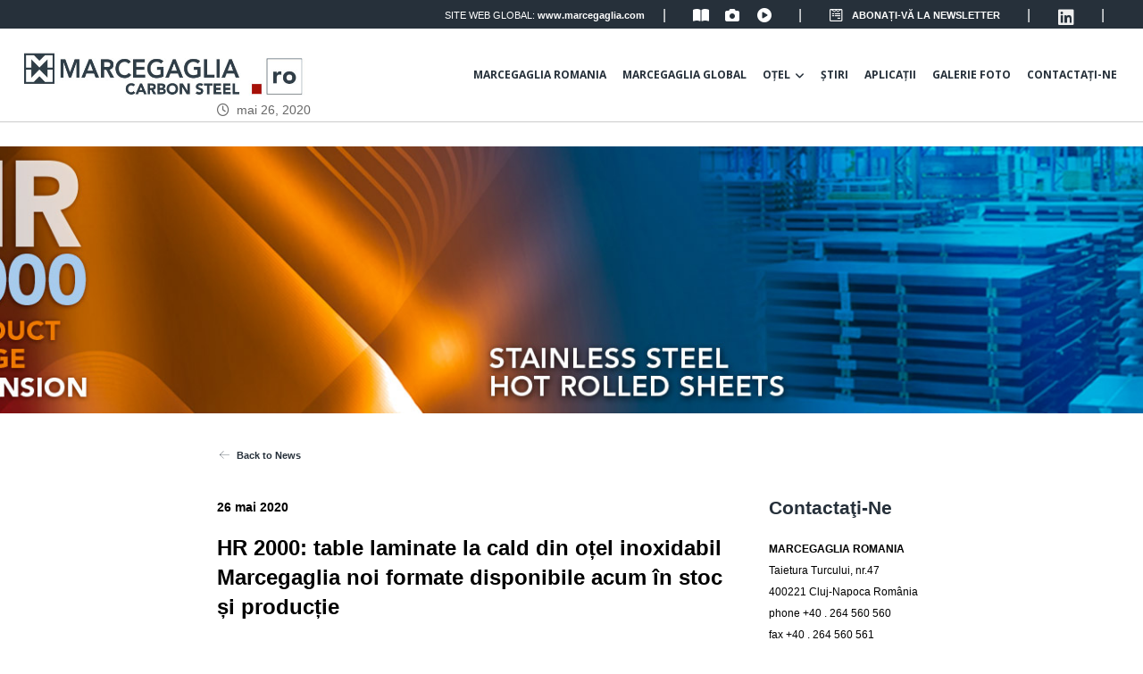

--- FILE ---
content_type: text/html; charset=UTF-8
request_url: https://marcegaglia.ro/2020/05/26/hr-2000-table-laminate-la-cald-din-otel-inoxidabil-marcegaglia-noi-formate-disponibile-acum-in-stoc-si-productie/
body_size: 33288
content:
<!DOCTYPE html>
				<html lang="ro-RO">
				<head>

					<meta http-equiv="Content-Type" content="text/html; charset=UTF-8"/>
<script>
var gform;gform||(document.addEventListener("gform_main_scripts_loaded",function(){gform.scriptsLoaded=!0}),document.addEventListener("gform/theme/scripts_loaded",function(){gform.themeScriptsLoaded=!0}),window.addEventListener("DOMContentLoaded",function(){gform.domLoaded=!0}),gform={domLoaded:!1,scriptsLoaded:!1,themeScriptsLoaded:!1,isFormEditor:()=>"function"==typeof InitializeEditor,callIfLoaded:function(o){return!(!gform.domLoaded||!gform.scriptsLoaded||!gform.themeScriptsLoaded&&!gform.isFormEditor()||(gform.isFormEditor()&&console.warn("The use of gform.initializeOnLoaded() is deprecated in the form editor context and will be removed in Gravity Forms 3.1."),o(),0))},initializeOnLoaded:function(o){gform.callIfLoaded(o)||(document.addEventListener("gform_main_scripts_loaded",()=>{gform.scriptsLoaded=!0,gform.callIfLoaded(o)}),document.addEventListener("gform/theme/scripts_loaded",()=>{gform.themeScriptsLoaded=!0,gform.callIfLoaded(o)}),window.addEventListener("DOMContentLoaded",()=>{gform.domLoaded=!0,gform.callIfLoaded(o)}))},hooks:{action:{},filter:{}},addAction:function(o,r,e,t){gform.addHook("action",o,r,e,t)},addFilter:function(o,r,e,t){gform.addHook("filter",o,r,e,t)},doAction:function(o){gform.doHook("action",o,arguments)},applyFilters:function(o){return gform.doHook("filter",o,arguments)},removeAction:function(o,r){gform.removeHook("action",o,r)},removeFilter:function(o,r,e){gform.removeHook("filter",o,r,e)},addHook:function(o,r,e,t,n){null==gform.hooks[o][r]&&(gform.hooks[o][r]=[]);var d=gform.hooks[o][r];null==n&&(n=r+"_"+d.length),gform.hooks[o][r].push({tag:n,callable:e,priority:t=null==t?10:t})},doHook:function(r,o,e){var t;if(e=Array.prototype.slice.call(e,1),null!=gform.hooks[r][o]&&((o=gform.hooks[r][o]).sort(function(o,r){return o.priority-r.priority}),o.forEach(function(o){"function"!=typeof(t=o.callable)&&(t=window[t]),"action"==r?t.apply(null,e):e[0]=t.apply(null,e)})),"filter"==r)return e[0]},removeHook:function(o,r,t,n){var e;null!=gform.hooks[o][r]&&(e=(e=gform.hooks[o][r]).filter(function(o,r,e){return!!(null!=n&&n!=o.tag||null!=t&&t!=o.priority)}),gform.hooks[o][r]=e)}});
</script>


					<meta name="viewport" content="width=device-width, initial-scale=1.0, minimum-scale=1.0"/><meta name='robots' content='index, follow, max-image-preview:large, max-snippet:-1, max-video-preview:-1' />
	<style>img:is([sizes="auto" i], [sizes^="auto," i]) { contain-intrinsic-size: 3000px 1500px }</style>
	
<!-- Google Tag Manager for WordPress by gtm4wp.com -->
<script data-cfasync="false" data-pagespeed-no-defer>
	var gtm4wp_datalayer_name = "dataLayer";
	var dataLayer = dataLayer || [];
</script>
<!-- End Google Tag Manager for WordPress by gtm4wp.com -->
	<!-- This site is optimized with the Yoast SEO plugin v25.4 - https://yoast.com/wordpress/plugins/seo/ -->
	<title>HR 2000: table laminate la cald din oțel inoxidabil Marcegaglia noi formate disponibile acum în stoc și producție - Marcegaglia Romania</title>
	<link rel="canonical" href="https://marcegaglia.ro/2020/05/26/hr-2000-table-laminate-la-cald-din-otel-inoxidabil-marcegaglia-noi-formate-disponibile-acum-in-stoc-si-productie/" />
	<meta property="og:locale" content="ro_RO" />
	<meta property="og:type" content="article" />
	<meta property="og:title" content="HR 2000: table laminate la cald din oțel inoxidabil Marcegaglia noi formate disponibile acum în stoc și producție - Marcegaglia Romania" />
	<meta property="og:description" content="Pentru a răspunde mai bine cererii existente pe piața oțelului inoxidabil, Marcegaglia Specialties își extinde oferta de produse plate prin introducerea unei noi game de table laminate la cald din oțel inoxidabil, cu o lățime de 2.000 de mm, grosimi până la 12.000 de mm, în variantele 304L, 316L și 316Ti. ..." />
	<meta property="og:url" content="https://marcegaglia.ro/2020/05/26/hr-2000-table-laminate-la-cald-din-otel-inoxidabil-marcegaglia-noi-formate-disponibile-acum-in-stoc-si-productie/" />
	<meta property="og:site_name" content="Marcegaglia Romania" />
	<meta property="article:published_time" content="2020-05-26T09:29:24+00:00" />
	<meta property="article:modified_time" content="2020-07-30T09:56:23+00:00" />
	<meta property="og:image" content="https://marcegaglia.ro/wp-content/uploads/2020/06/marcegaglia_RU-news-HR-2000-stainless-steel-hot-rolled-sheets-post.jpg" />
	<meta property="og:image:width" content="360" />
	<meta property="og:image:height" content="296" />
	<meta property="og:image:type" content="image/jpeg" />
	<meta name="author" content="studiochiesa2" />
	<meta name="twitter:card" content="summary_large_image" />
	<meta name="twitter:label1" content="Scris de" />
	<meta name="twitter:data1" content="studiochiesa2" />
	<meta name="twitter:label2" content="Timp estimat pentru citire" />
	<meta name="twitter:data2" content="3 minute" />
	<script type="application/ld+json" class="yoast-schema-graph">{"@context":"https://schema.org","@graph":[{"@type":"WebPage","@id":"https://marcegaglia.ro/2020/05/26/hr-2000-table-laminate-la-cald-din-otel-inoxidabil-marcegaglia-noi-formate-disponibile-acum-in-stoc-si-productie/","url":"https://marcegaglia.ro/2020/05/26/hr-2000-table-laminate-la-cald-din-otel-inoxidabil-marcegaglia-noi-formate-disponibile-acum-in-stoc-si-productie/","name":"HR 2000: table laminate la cald din oțel inoxidabil Marcegaglia noi formate disponibile acum în stoc și producție - Marcegaglia Romania","isPartOf":{"@id":"https://marcegaglia.ro/#website"},"primaryImageOfPage":{"@id":"https://marcegaglia.ro/2020/05/26/hr-2000-table-laminate-la-cald-din-otel-inoxidabil-marcegaglia-noi-formate-disponibile-acum-in-stoc-si-productie/#primaryimage"},"image":{"@id":"https://marcegaglia.ro/2020/05/26/hr-2000-table-laminate-la-cald-din-otel-inoxidabil-marcegaglia-noi-formate-disponibile-acum-in-stoc-si-productie/#primaryimage"},"thumbnailUrl":"https://marcegaglia.ro/wp-content/uploads/2020/06/marcegaglia_RU-news-HR-2000-stainless-steel-hot-rolled-sheets-post.jpg","datePublished":"2020-05-26T09:29:24+00:00","dateModified":"2020-07-30T09:56:23+00:00","author":{"@id":"https://marcegaglia.ro/#/schema/person/c0ee3226a2eb903bbf8a93ae794fc6fd"},"breadcrumb":{"@id":"https://marcegaglia.ro/2020/05/26/hr-2000-table-laminate-la-cald-din-otel-inoxidabil-marcegaglia-noi-formate-disponibile-acum-in-stoc-si-productie/#breadcrumb"},"inLanguage":"ro-RO","potentialAction":[{"@type":"ReadAction","target":["https://marcegaglia.ro/2020/05/26/hr-2000-table-laminate-la-cald-din-otel-inoxidabil-marcegaglia-noi-formate-disponibile-acum-in-stoc-si-productie/"]}]},{"@type":"ImageObject","inLanguage":"ro-RO","@id":"https://marcegaglia.ro/2020/05/26/hr-2000-table-laminate-la-cald-din-otel-inoxidabil-marcegaglia-noi-formate-disponibile-acum-in-stoc-si-productie/#primaryimage","url":"https://marcegaglia.ro/wp-content/uploads/2020/06/marcegaglia_RU-news-HR-2000-stainless-steel-hot-rolled-sheets-post.jpg","contentUrl":"https://marcegaglia.ro/wp-content/uploads/2020/06/marcegaglia_RU-news-HR-2000-stainless-steel-hot-rolled-sheets-post.jpg","width":360,"height":296},{"@type":"BreadcrumbList","@id":"https://marcegaglia.ro/2020/05/26/hr-2000-table-laminate-la-cald-din-otel-inoxidabil-marcegaglia-noi-formate-disponibile-acum-in-stoc-si-productie/#breadcrumb","itemListElement":[{"@type":"ListItem","position":1,"name":"Home","item":"https://marcegaglia.ro/"},{"@type":"ListItem","position":2,"name":"HR 2000: table laminate la cald din oțel inoxidabil Marcegaglia noi formate disponibile acum în stoc și producție"}]},{"@type":"WebSite","@id":"https://marcegaglia.ro/#website","url":"https://marcegaglia.ro/","name":"Marcegaglia Romania","description":"We give shape to steel","potentialAction":[{"@type":"SearchAction","target":{"@type":"EntryPoint","urlTemplate":"https://marcegaglia.ro/?s={search_term_string}"},"query-input":{"@type":"PropertyValueSpecification","valueRequired":true,"valueName":"search_term_string"}}],"inLanguage":"ro-RO"},{"@type":"Person","@id":"https://marcegaglia.ro/#/schema/person/c0ee3226a2eb903bbf8a93ae794fc6fd","name":"studiochiesa2","image":{"@type":"ImageObject","inLanguage":"ro-RO","@id":"https://marcegaglia.ro/#/schema/person/image/","url":"https://secure.gravatar.com/avatar/b85a6a1cdf824628b9138b67b1c7baa4d47bd19824d664e270615cd018f135fc?s=96&d=mm&r=g","contentUrl":"https://secure.gravatar.com/avatar/b85a6a1cdf824628b9138b67b1c7baa4d47bd19824d664e270615cd018f135fc?s=96&d=mm&r=g","caption":"studiochiesa2"},"url":"https://marcegaglia.ro/author/studiochiesa2/"}]}</script>
	<!-- / Yoast SEO plugin. -->


<link rel='dns-prefetch' href='//www.google.com' />
<link rel='dns-prefetch' href='//fonts.googleapis.com' />
<link rel="alternate" type="application/rss+xml" title="Marcegaglia Romania &raquo; Flux" href="https://marcegaglia.ro/feed/" />
<script>
window._wpemojiSettings = {"baseUrl":"https:\/\/s.w.org\/images\/core\/emoji\/15.1.0\/72x72\/","ext":".png","svgUrl":"https:\/\/s.w.org\/images\/core\/emoji\/15.1.0\/svg\/","svgExt":".svg","source":{"concatemoji":"https:\/\/marcegaglia.ro\/wp-includes\/js\/wp-emoji-release.min.js?ver=6.8.1"}};
/*! This file is auto-generated */
!function(i,n){var o,s,e;function c(e){try{var t={supportTests:e,timestamp:(new Date).valueOf()};sessionStorage.setItem(o,JSON.stringify(t))}catch(e){}}function p(e,t,n){e.clearRect(0,0,e.canvas.width,e.canvas.height),e.fillText(t,0,0);var t=new Uint32Array(e.getImageData(0,0,e.canvas.width,e.canvas.height).data),r=(e.clearRect(0,0,e.canvas.width,e.canvas.height),e.fillText(n,0,0),new Uint32Array(e.getImageData(0,0,e.canvas.width,e.canvas.height).data));return t.every(function(e,t){return e===r[t]})}function u(e,t,n){switch(t){case"flag":return n(e,"\ud83c\udff3\ufe0f\u200d\u26a7\ufe0f","\ud83c\udff3\ufe0f\u200b\u26a7\ufe0f")?!1:!n(e,"\ud83c\uddfa\ud83c\uddf3","\ud83c\uddfa\u200b\ud83c\uddf3")&&!n(e,"\ud83c\udff4\udb40\udc67\udb40\udc62\udb40\udc65\udb40\udc6e\udb40\udc67\udb40\udc7f","\ud83c\udff4\u200b\udb40\udc67\u200b\udb40\udc62\u200b\udb40\udc65\u200b\udb40\udc6e\u200b\udb40\udc67\u200b\udb40\udc7f");case"emoji":return!n(e,"\ud83d\udc26\u200d\ud83d\udd25","\ud83d\udc26\u200b\ud83d\udd25")}return!1}function f(e,t,n){var r="undefined"!=typeof WorkerGlobalScope&&self instanceof WorkerGlobalScope?new OffscreenCanvas(300,150):i.createElement("canvas"),a=r.getContext("2d",{willReadFrequently:!0}),o=(a.textBaseline="top",a.font="600 32px Arial",{});return e.forEach(function(e){o[e]=t(a,e,n)}),o}function t(e){var t=i.createElement("script");t.src=e,t.defer=!0,i.head.appendChild(t)}"undefined"!=typeof Promise&&(o="wpEmojiSettingsSupports",s=["flag","emoji"],n.supports={everything:!0,everythingExceptFlag:!0},e=new Promise(function(e){i.addEventListener("DOMContentLoaded",e,{once:!0})}),new Promise(function(t){var n=function(){try{var e=JSON.parse(sessionStorage.getItem(o));if("object"==typeof e&&"number"==typeof e.timestamp&&(new Date).valueOf()<e.timestamp+604800&&"object"==typeof e.supportTests)return e.supportTests}catch(e){}return null}();if(!n){if("undefined"!=typeof Worker&&"undefined"!=typeof OffscreenCanvas&&"undefined"!=typeof URL&&URL.createObjectURL&&"undefined"!=typeof Blob)try{var e="postMessage("+f.toString()+"("+[JSON.stringify(s),u.toString(),p.toString()].join(",")+"));",r=new Blob([e],{type:"text/javascript"}),a=new Worker(URL.createObjectURL(r),{name:"wpTestEmojiSupports"});return void(a.onmessage=function(e){c(n=e.data),a.terminate(),t(n)})}catch(e){}c(n=f(s,u,p))}t(n)}).then(function(e){for(var t in e)n.supports[t]=e[t],n.supports.everything=n.supports.everything&&n.supports[t],"flag"!==t&&(n.supports.everythingExceptFlag=n.supports.everythingExceptFlag&&n.supports[t]);n.supports.everythingExceptFlag=n.supports.everythingExceptFlag&&!n.supports.flag,n.DOMReady=!1,n.readyCallback=function(){n.DOMReady=!0}}).then(function(){return e}).then(function(){var e;n.supports.everything||(n.readyCallback(),(e=n.source||{}).concatemoji?t(e.concatemoji):e.wpemoji&&e.twemoji&&(t(e.twemoji),t(e.wpemoji)))}))}((window,document),window._wpemojiSettings);
</script>
<style id='wp-emoji-styles-inline-css'>

	img.wp-smiley, img.emoji {
		display: inline !important;
		border: none !important;
		box-shadow: none !important;
		height: 1em !important;
		width: 1em !important;
		margin: 0 0.07em !important;
		vertical-align: -0.1em !important;
		background: none !important;
		padding: 0 !important;
	}
</style>
<link rel='stylesheet' id='wp-block-library-css' href='https://marcegaglia.ro/wp-includes/css/dist/block-library/style.min.css?ver=6.8.1' media='all' />
<style id='wp-block-library-theme-inline-css'>
.wp-block-audio :where(figcaption){color:#555;font-size:13px;text-align:center}.is-dark-theme .wp-block-audio :where(figcaption){color:#ffffffa6}.wp-block-audio{margin:0 0 1em}.wp-block-code{border:1px solid #ccc;border-radius:4px;font-family:Menlo,Consolas,monaco,monospace;padding:.8em 1em}.wp-block-embed :where(figcaption){color:#555;font-size:13px;text-align:center}.is-dark-theme .wp-block-embed :where(figcaption){color:#ffffffa6}.wp-block-embed{margin:0 0 1em}.blocks-gallery-caption{color:#555;font-size:13px;text-align:center}.is-dark-theme .blocks-gallery-caption{color:#ffffffa6}:root :where(.wp-block-image figcaption){color:#555;font-size:13px;text-align:center}.is-dark-theme :root :where(.wp-block-image figcaption){color:#ffffffa6}.wp-block-image{margin:0 0 1em}.wp-block-pullquote{border-bottom:4px solid;border-top:4px solid;color:currentColor;margin-bottom:1.75em}.wp-block-pullquote cite,.wp-block-pullquote footer,.wp-block-pullquote__citation{color:currentColor;font-size:.8125em;font-style:normal;text-transform:uppercase}.wp-block-quote{border-left:.25em solid;margin:0 0 1.75em;padding-left:1em}.wp-block-quote cite,.wp-block-quote footer{color:currentColor;font-size:.8125em;font-style:normal;position:relative}.wp-block-quote:where(.has-text-align-right){border-left:none;border-right:.25em solid;padding-left:0;padding-right:1em}.wp-block-quote:where(.has-text-align-center){border:none;padding-left:0}.wp-block-quote.is-large,.wp-block-quote.is-style-large,.wp-block-quote:where(.is-style-plain){border:none}.wp-block-search .wp-block-search__label{font-weight:700}.wp-block-search__button{border:1px solid #ccc;padding:.375em .625em}:where(.wp-block-group.has-background){padding:1.25em 2.375em}.wp-block-separator.has-css-opacity{opacity:.4}.wp-block-separator{border:none;border-bottom:2px solid;margin-left:auto;margin-right:auto}.wp-block-separator.has-alpha-channel-opacity{opacity:1}.wp-block-separator:not(.is-style-wide):not(.is-style-dots){width:100px}.wp-block-separator.has-background:not(.is-style-dots){border-bottom:none;height:1px}.wp-block-separator.has-background:not(.is-style-wide):not(.is-style-dots){height:2px}.wp-block-table{margin:0 0 1em}.wp-block-table td,.wp-block-table th{word-break:normal}.wp-block-table :where(figcaption){color:#555;font-size:13px;text-align:center}.is-dark-theme .wp-block-table :where(figcaption){color:#ffffffa6}.wp-block-video :where(figcaption){color:#555;font-size:13px;text-align:center}.is-dark-theme .wp-block-video :where(figcaption){color:#ffffffa6}.wp-block-video{margin:0 0 1em}:root :where(.wp-block-template-part.has-background){margin-bottom:0;margin-top:0;padding:1.25em 2.375em}
</style>
<style id='classic-theme-styles-inline-css'>
/*! This file is auto-generated */
.wp-block-button__link{color:#fff;background-color:#32373c;border-radius:9999px;box-shadow:none;text-decoration:none;padding:calc(.667em + 2px) calc(1.333em + 2px);font-size:1.125em}.wp-block-file__button{background:#32373c;color:#fff;text-decoration:none}
</style>
<style id='safe-svg-svg-icon-style-inline-css'>
.safe-svg-cover{text-align:center}.safe-svg-cover .safe-svg-inside{display:inline-block;max-width:100%}.safe-svg-cover svg{height:100%;max-height:100%;max-width:100%;width:100%}

</style>
<link rel='stylesheet' id='codevz-blocks-css' href='https://marcegaglia.ro/wp-content/themes/xtra/assets/css/blocks.css?ver=6.8.1' media='all' />
<style id='global-styles-inline-css'>
:root{--wp--preset--aspect-ratio--square: 1;--wp--preset--aspect-ratio--4-3: 4/3;--wp--preset--aspect-ratio--3-4: 3/4;--wp--preset--aspect-ratio--3-2: 3/2;--wp--preset--aspect-ratio--2-3: 2/3;--wp--preset--aspect-ratio--16-9: 16/9;--wp--preset--aspect-ratio--9-16: 9/16;--wp--preset--color--black: #000000;--wp--preset--color--cyan-bluish-gray: #abb8c3;--wp--preset--color--white: #ffffff;--wp--preset--color--pale-pink: #f78da7;--wp--preset--color--vivid-red: #cf2e2e;--wp--preset--color--luminous-vivid-orange: #ff6900;--wp--preset--color--luminous-vivid-amber: #fcb900;--wp--preset--color--light-green-cyan: #7bdcb5;--wp--preset--color--vivid-green-cyan: #00d084;--wp--preset--color--pale-cyan-blue: #8ed1fc;--wp--preset--color--vivid-cyan-blue: #0693e3;--wp--preset--color--vivid-purple: #9b51e0;--wp--preset--gradient--vivid-cyan-blue-to-vivid-purple: linear-gradient(135deg,rgba(6,147,227,1) 0%,rgb(155,81,224) 100%);--wp--preset--gradient--light-green-cyan-to-vivid-green-cyan: linear-gradient(135deg,rgb(122,220,180) 0%,rgb(0,208,130) 100%);--wp--preset--gradient--luminous-vivid-amber-to-luminous-vivid-orange: linear-gradient(135deg,rgba(252,185,0,1) 0%,rgba(255,105,0,1) 100%);--wp--preset--gradient--luminous-vivid-orange-to-vivid-red: linear-gradient(135deg,rgba(255,105,0,1) 0%,rgb(207,46,46) 100%);--wp--preset--gradient--very-light-gray-to-cyan-bluish-gray: linear-gradient(135deg,rgb(238,238,238) 0%,rgb(169,184,195) 100%);--wp--preset--gradient--cool-to-warm-spectrum: linear-gradient(135deg,rgb(74,234,220) 0%,rgb(151,120,209) 20%,rgb(207,42,186) 40%,rgb(238,44,130) 60%,rgb(251,105,98) 80%,rgb(254,248,76) 100%);--wp--preset--gradient--blush-light-purple: linear-gradient(135deg,rgb(255,206,236) 0%,rgb(152,150,240) 100%);--wp--preset--gradient--blush-bordeaux: linear-gradient(135deg,rgb(254,205,165) 0%,rgb(254,45,45) 50%,rgb(107,0,62) 100%);--wp--preset--gradient--luminous-dusk: linear-gradient(135deg,rgb(255,203,112) 0%,rgb(199,81,192) 50%,rgb(65,88,208) 100%);--wp--preset--gradient--pale-ocean: linear-gradient(135deg,rgb(255,245,203) 0%,rgb(182,227,212) 50%,rgb(51,167,181) 100%);--wp--preset--gradient--electric-grass: linear-gradient(135deg,rgb(202,248,128) 0%,rgb(113,206,126) 100%);--wp--preset--gradient--midnight: linear-gradient(135deg,rgb(2,3,129) 0%,rgb(40,116,252) 100%);--wp--preset--font-size--small: 13px;--wp--preset--font-size--medium: 20px;--wp--preset--font-size--large: 36px;--wp--preset--font-size--x-large: 42px;--wp--preset--spacing--20: 0.44rem;--wp--preset--spacing--30: 0.67rem;--wp--preset--spacing--40: 1rem;--wp--preset--spacing--50: 1.5rem;--wp--preset--spacing--60: 2.25rem;--wp--preset--spacing--70: 3.38rem;--wp--preset--spacing--80: 5.06rem;--wp--preset--shadow--natural: 6px 6px 9px rgba(0, 0, 0, 0.2);--wp--preset--shadow--deep: 12px 12px 50px rgba(0, 0, 0, 0.4);--wp--preset--shadow--sharp: 6px 6px 0px rgba(0, 0, 0, 0.2);--wp--preset--shadow--outlined: 6px 6px 0px -3px rgba(255, 255, 255, 1), 6px 6px rgba(0, 0, 0, 1);--wp--preset--shadow--crisp: 6px 6px 0px rgba(0, 0, 0, 1);}:where(.is-layout-flex){gap: 0.5em;}:where(.is-layout-grid){gap: 0.5em;}body .is-layout-flex{display: flex;}.is-layout-flex{flex-wrap: wrap;align-items: center;}.is-layout-flex > :is(*, div){margin: 0;}body .is-layout-grid{display: grid;}.is-layout-grid > :is(*, div){margin: 0;}:where(.wp-block-columns.is-layout-flex){gap: 2em;}:where(.wp-block-columns.is-layout-grid){gap: 2em;}:where(.wp-block-post-template.is-layout-flex){gap: 1.25em;}:where(.wp-block-post-template.is-layout-grid){gap: 1.25em;}.has-black-color{color: var(--wp--preset--color--black) !important;}.has-cyan-bluish-gray-color{color: var(--wp--preset--color--cyan-bluish-gray) !important;}.has-white-color{color: var(--wp--preset--color--white) !important;}.has-pale-pink-color{color: var(--wp--preset--color--pale-pink) !important;}.has-vivid-red-color{color: var(--wp--preset--color--vivid-red) !important;}.has-luminous-vivid-orange-color{color: var(--wp--preset--color--luminous-vivid-orange) !important;}.has-luminous-vivid-amber-color{color: var(--wp--preset--color--luminous-vivid-amber) !important;}.has-light-green-cyan-color{color: var(--wp--preset--color--light-green-cyan) !important;}.has-vivid-green-cyan-color{color: var(--wp--preset--color--vivid-green-cyan) !important;}.has-pale-cyan-blue-color{color: var(--wp--preset--color--pale-cyan-blue) !important;}.has-vivid-cyan-blue-color{color: var(--wp--preset--color--vivid-cyan-blue) !important;}.has-vivid-purple-color{color: var(--wp--preset--color--vivid-purple) !important;}.has-black-background-color{background-color: var(--wp--preset--color--black) !important;}.has-cyan-bluish-gray-background-color{background-color: var(--wp--preset--color--cyan-bluish-gray) !important;}.has-white-background-color{background-color: var(--wp--preset--color--white) !important;}.has-pale-pink-background-color{background-color: var(--wp--preset--color--pale-pink) !important;}.has-vivid-red-background-color{background-color: var(--wp--preset--color--vivid-red) !important;}.has-luminous-vivid-orange-background-color{background-color: var(--wp--preset--color--luminous-vivid-orange) !important;}.has-luminous-vivid-amber-background-color{background-color: var(--wp--preset--color--luminous-vivid-amber) !important;}.has-light-green-cyan-background-color{background-color: var(--wp--preset--color--light-green-cyan) !important;}.has-vivid-green-cyan-background-color{background-color: var(--wp--preset--color--vivid-green-cyan) !important;}.has-pale-cyan-blue-background-color{background-color: var(--wp--preset--color--pale-cyan-blue) !important;}.has-vivid-cyan-blue-background-color{background-color: var(--wp--preset--color--vivid-cyan-blue) !important;}.has-vivid-purple-background-color{background-color: var(--wp--preset--color--vivid-purple) !important;}.has-black-border-color{border-color: var(--wp--preset--color--black) !important;}.has-cyan-bluish-gray-border-color{border-color: var(--wp--preset--color--cyan-bluish-gray) !important;}.has-white-border-color{border-color: var(--wp--preset--color--white) !important;}.has-pale-pink-border-color{border-color: var(--wp--preset--color--pale-pink) !important;}.has-vivid-red-border-color{border-color: var(--wp--preset--color--vivid-red) !important;}.has-luminous-vivid-orange-border-color{border-color: var(--wp--preset--color--luminous-vivid-orange) !important;}.has-luminous-vivid-amber-border-color{border-color: var(--wp--preset--color--luminous-vivid-amber) !important;}.has-light-green-cyan-border-color{border-color: var(--wp--preset--color--light-green-cyan) !important;}.has-vivid-green-cyan-border-color{border-color: var(--wp--preset--color--vivid-green-cyan) !important;}.has-pale-cyan-blue-border-color{border-color: var(--wp--preset--color--pale-cyan-blue) !important;}.has-vivid-cyan-blue-border-color{border-color: var(--wp--preset--color--vivid-cyan-blue) !important;}.has-vivid-purple-border-color{border-color: var(--wp--preset--color--vivid-purple) !important;}.has-vivid-cyan-blue-to-vivid-purple-gradient-background{background: var(--wp--preset--gradient--vivid-cyan-blue-to-vivid-purple) !important;}.has-light-green-cyan-to-vivid-green-cyan-gradient-background{background: var(--wp--preset--gradient--light-green-cyan-to-vivid-green-cyan) !important;}.has-luminous-vivid-amber-to-luminous-vivid-orange-gradient-background{background: var(--wp--preset--gradient--luminous-vivid-amber-to-luminous-vivid-orange) !important;}.has-luminous-vivid-orange-to-vivid-red-gradient-background{background: var(--wp--preset--gradient--luminous-vivid-orange-to-vivid-red) !important;}.has-very-light-gray-to-cyan-bluish-gray-gradient-background{background: var(--wp--preset--gradient--very-light-gray-to-cyan-bluish-gray) !important;}.has-cool-to-warm-spectrum-gradient-background{background: var(--wp--preset--gradient--cool-to-warm-spectrum) !important;}.has-blush-light-purple-gradient-background{background: var(--wp--preset--gradient--blush-light-purple) !important;}.has-blush-bordeaux-gradient-background{background: var(--wp--preset--gradient--blush-bordeaux) !important;}.has-luminous-dusk-gradient-background{background: var(--wp--preset--gradient--luminous-dusk) !important;}.has-pale-ocean-gradient-background{background: var(--wp--preset--gradient--pale-ocean) !important;}.has-electric-grass-gradient-background{background: var(--wp--preset--gradient--electric-grass) !important;}.has-midnight-gradient-background{background: var(--wp--preset--gradient--midnight) !important;}.has-small-font-size{font-size: var(--wp--preset--font-size--small) !important;}.has-medium-font-size{font-size: var(--wp--preset--font-size--medium) !important;}.has-large-font-size{font-size: var(--wp--preset--font-size--large) !important;}.has-x-large-font-size{font-size: var(--wp--preset--font-size--x-large) !important;}
:where(.wp-block-post-template.is-layout-flex){gap: 1.25em;}:where(.wp-block-post-template.is-layout-grid){gap: 1.25em;}
:where(.wp-block-columns.is-layout-flex){gap: 2em;}:where(.wp-block-columns.is-layout-grid){gap: 2em;}
:root :where(.wp-block-pullquote){font-size: 1.5em;line-height: 1.6;}
</style>
<link rel='stylesheet' id='cz-icons-pack-css' href='https://marcegaglia.ro/wp-content/plugins/codevz-plus/admin/fields/codevz_fields/icons/czicons.css?ver=4.9.16' media='all' />
<link rel='stylesheet' id='contact-form-7-css' href='https://marcegaglia.ro/wp-content/plugins/contact-form-7/includes/css/styles.css?ver=6.1' media='all' />
<link rel='stylesheet' id='wpcf7-redirect-script-frontend-css' href='https://marcegaglia.ro/wp-content/plugins/wpcf7-redirect/build/assets/frontend-script.css?ver=2c532d7e2be36f6af233' media='all' />
<link rel='stylesheet' id='pmfcf-sweetalert2-style-css' href='https://marcegaglia.ro/wp-content/plugins/popup-message-contact-form-7/css/sweetalert2.min.css?ver=6.8.1' media='all' />
<link rel='stylesheet' id='pmfcf-style-css' href='https://marcegaglia.ro/wp-content/plugins/popup-message-contact-form-7/css/style.css?ver=6.8.1' media='all' />
<link rel='stylesheet' id='codevz-style-css' href='https://marcegaglia.ro/wp-content/themes/xtra/style.css?ver=6.8.1' media='all' />
<link rel='stylesheet' id='codevz-child-style-css' href='https://marcegaglia.ro/wp-content/themes/xtra-child/style.css?ver=6.8.1' media='all' />
<link rel='stylesheet' id='codevz-css' href='https://marcegaglia.ro/wp-content/themes/xtra/assets/css/core.css?ver=4.9.16' media='all' />
<link rel='stylesheet' id='codevz-laptop-css' href='https://marcegaglia.ro/wp-content/themes/xtra/assets/css/core-laptop.css?ver=4.9.16' media='screen and (max-width: 1024px)' />
<link rel='stylesheet' id='codevz-tablet-css' href='https://marcegaglia.ro/wp-content/themes/xtra/assets/css/core-tablet.css?ver=4.9.16' media='screen and (max-width: 768px)' />
<link rel='stylesheet' id='codevz-mobile-css' href='https://marcegaglia.ro/wp-content/themes/xtra/assets/css/core-mobile.css?ver=4.9.16' media='screen and (max-width: 480px)' />
<link rel='stylesheet' id='codevz-single-css' href='https://marcegaglia.ro/wp-content/themes/xtra/assets/css/single.css?ver=4.9.16' media='all' />
<link rel='stylesheet' id='codevz-loading-css' href='https://marcegaglia.ro/wp-content/themes/xtra/assets/css/loading.css?ver=4.9.16' media='all' />
<link rel='stylesheet' id='google-font-open-sans-css' href='https://fonts.googleapis.com/css?family=Open+Sans%3A300%2C400%2C700&#038;ver=6.8.1' media='all' />
<link rel='stylesheet' id='google-font-nunito-sans-css' href='https://fonts.googleapis.com/css?family=Nunito+Sans%3A300%2C400%2C700&#038;ver=6.8.1' media='all' />
<link rel='stylesheet' id='codevz-plus-css' href='https://marcegaglia.ro/wp-content/plugins/codevz-plus/assets/css/codevzplus.css?ver=4.9.16' media='all' />
<style id='codevz-plus-inline-css'>
#cz_30284, #cz_30284:before{color:#26303a;background-color:rgba(255,255,255,0.01)}#cz_30284 i,#cz_30284 img{color:#26303A}#cz_79867, #cz_79867:before{font-size:13px;color:#ffffff;background-color:rgba(0,0,0,0.01);border-style:solid;border-width:1px;border-color:#ffffff}#cz_79867:hover, #cz_79867:after{font-size:13px;color:#26303a;background-color:#ffffff;border-style:solid;border-width:1px;border-color:#ffffff}
</style>
<link rel='stylesheet' id='codevz-plus-tablet-css' href='https://marcegaglia.ro/wp-content/plugins/codevz-plus/assets/css/codevzplus-tablet.css?ver=4.9.16' media='screen and (max-width: 768px)' />
<link rel='stylesheet' id='codevz-plus-mobile-css' href='https://marcegaglia.ro/wp-content/plugins/codevz-plus/assets/css/codevzplus-mobile.css?ver=4.9.16' media='screen and (max-width: 480px)' />
<link rel='stylesheet' id='heateor_sss_frontend_css-css' href='https://marcegaglia.ro/wp-content/plugins/sassy-social-share/public/css/sassy-social-share-public.css?ver=3.3.76' media='all' />
<style id='heateor_sss_frontend_css-inline-css'>
.heateor_sss_button_instagram span.heateor_sss_svg,a.heateor_sss_instagram span.heateor_sss_svg{background:radial-gradient(circle at 30% 107%,#fdf497 0,#fdf497 5%,#fd5949 45%,#d6249f 60%,#285aeb 90%)}.heateor_sss_horizontal_sharing .heateor_sss_svg,.heateor_sss_standard_follow_icons_container .heateor_sss_svg{color:#fff;border-width:0px;border-style:solid;border-color:transparent}.heateor_sss_horizontal_sharing .heateorSssTCBackground{color:#666}.heateor_sss_horizontal_sharing span.heateor_sss_svg:hover,.heateor_sss_standard_follow_icons_container span.heateor_sss_svg:hover{border-color:transparent;}.heateor_sss_vertical_sharing span.heateor_sss_svg,.heateor_sss_floating_follow_icons_container span.heateor_sss_svg{color:#fff;border-width:0px;border-style:solid;border-color:transparent;}.heateor_sss_vertical_sharing .heateorSssTCBackground{color:#666;}.heateor_sss_vertical_sharing span.heateor_sss_svg:hover,.heateor_sss_floating_follow_icons_container span.heateor_sss_svg:hover{border-color:transparent;}@media screen and (max-width:783px) {.heateor_sss_vertical_sharing{display:none!important}}div.heateor_sss_sharing_title{text-align:center}div.heateor_sss_sharing_ul{width:100%;text-align:center;}div.heateor_sss_horizontal_sharing div.heateor_sss_sharing_ul a{float:none!important;display:inline-block;}
</style>
<link rel='stylesheet' id='js_composer_front-css' href='https://marcegaglia.ro/wp-content/plugins/js_composer/assets/css/js_composer.min.css?ver=8.5' media='all' />
<link rel='stylesheet' id='xtra-elementor-front-css' href='https://marcegaglia.ro/wp-content/plugins/codevz-plus/assets/css/elementor.css?ver=4.9.16' media='all' />
<link rel='stylesheet' id='font-awesome-shims-css' href='https://marcegaglia.ro/wp-content/plugins/codevz-plus/admin/assets/css/font-awesome/css/v4-shims.min.css?ver=6.4.2' media='all' />
<link rel='stylesheet' id='font-awesome-css' href='https://marcegaglia.ro/wp-content/plugins/codevz-plus/admin/assets/css/font-awesome/css/all.min.css?ver=6.4.2' media='all' />
<script src="https://marcegaglia.ro/wp-includes/js/jquery/jquery.min.js?ver=3.7.1" id="jquery-core-js"></script>
<script src="https://marcegaglia.ro/wp-includes/js/jquery/jquery-migrate.min.js?ver=3.4.1" id="jquery-migrate-js"></script>
<script src="https://marcegaglia.ro/wp-content/plugins/popup-message-contact-form-7/js/popupscript.js?ver=6.8.1" id="pmfcf-script-popupscript-js"></script>
<script src="https://marcegaglia.ro/wp-content/plugins/popup-message-contact-form-7/js/sweetalert2.all.min.js?ver=6.8.1" id="pmfcf-script-sweetalert2-js"></script>
<script src="https://marcegaglia.ro/wp-content/plugins/popup-message-contact-form-7/js/jscolor.js?ver=6.8.1" id="pmfcf-jscolor-js"></script>
<script></script><link rel="https://api.w.org/" href="https://marcegaglia.ro/wp-json/" /><link rel="alternate" title="JSON" type="application/json" href="https://marcegaglia.ro/wp-json/wp/v2/posts/13964" /><link rel="EditURI" type="application/rsd+xml" title="RSD" href="https://marcegaglia.ro/xmlrpc.php?rsd" />
<link rel='shortlink' href='https://marcegaglia.ro/?p=13964' />
<link rel="alternate" title="oEmbed (JSON)" type="application/json+oembed" href="https://marcegaglia.ro/wp-json/oembed/1.0/embed?url=https%3A%2F%2Fmarcegaglia.ro%2F2020%2F05%2F26%2Fhr-2000-table-laminate-la-cald-din-otel-inoxidabil-marcegaglia-noi-formate-disponibile-acum-in-stoc-si-productie%2F" />
<link rel="alternate" title="oEmbed (XML)" type="text/xml+oembed" href="https://marcegaglia.ro/wp-json/oembed/1.0/embed?url=https%3A%2F%2Fmarcegaglia.ro%2F2020%2F05%2F26%2Fhr-2000-table-laminate-la-cald-din-otel-inoxidabil-marcegaglia-noi-formate-disponibile-acum-in-stoc-si-productie%2F&#038;format=xml" />
<meta name="format-detection" content="telephone=no"><!-- start Simple Custom CSS and JS -->
<script type="text/javascript">
var _iub = _iub || [];
_iub.csConfiguration = {"siteId":2301797,"cookiePolicyId":51022946};
_iub.csLangConfiguration = {"ro-RO":{"cookiePolicyId":44396913},"en-GB":{"cookiePolicyId":44396913}};
</script>
<script type="text/javascript" src="//cs.iubenda.com/sync/2301797.js"></script>
<script type="text/javascript" src="//cdn.iubenda.com/cs/gpp/stub.js"></script>
<script type="text/javascript" src="//cdn.iubenda.com/cs/iubenda_cs.js" charset="UTF-8" async></script>

<!-- end Simple Custom CSS and JS -->
<!-- start Simple Custom CSS and JS -->
<!-- Google Tag Manager -->
<script>(function(w,d,s,l,i){w[l]=w[l]||[];w[l].push({'gtm.start':
new Date().getTime(),event:'gtm.js'});var f=d.getElementsByTagName(s)[0],
j=d.createElement(s),dl=l!='dataLayer'?'&l='+l:'';j.async=true;j.src=
'https://www.googletagmanager.com/gtm.js?id='+i+dl;f.parentNode.insertBefore(j,f);
})(window,document,'script','dataLayer','GTM-M8TCS32T');</script>
<!-- End Google Tag Manager --><!-- end Simple Custom CSS and JS -->
                                        
<!-- Google Tag Manager for WordPress by gtm4wp.com -->
<!-- GTM Container placement set to footer -->
<script data-cfasync="false" data-pagespeed-no-defer>
	var dataLayer_content = {"pagePostType":"post","pagePostType2":"single-post","pageCategory":["company-fr"],"pagePostAuthor":"studiochiesa2"};
	dataLayer.push( dataLayer_content );
</script>
<script data-cfasync="false" data-pagespeed-no-defer>
(function(w,d,s,l,i){w[l]=w[l]||[];w[l].push({'gtm.start':
new Date().getTime(),event:'gtm.js'});var f=d.getElementsByTagName(s)[0],
j=d.createElement(s),dl=l!='dataLayer'?'&l='+l:'';j.async=true;j.src=
'//www.googletagmanager.com/gtm.js?id='+i+dl;f.parentNode.insertBefore(j,f);
})(window,document,'script','dataLayer','GTM-534MLGM');
</script>
<!-- End Google Tag Manager for WordPress by gtm4wp.com --><meta name="generator" content="Powered by WPBakery Page Builder - drag and drop page builder for WordPress."/>
<meta name="generator" content="Powered by Slider Revolution 6.7.35 - responsive, Mobile-Friendly Slider Plugin for WordPress with comfortable drag and drop interface." />
<link rel="icon" href="https://marcegaglia.ro/wp-content/uploads/2020/05/cropped-favicon_marcegaglia-carbon-steel_512x512-32x32.jpg" sizes="32x32" />
<link rel="icon" href="https://marcegaglia.ro/wp-content/uploads/2020/05/cropped-favicon_marcegaglia-carbon-steel_512x512-192x192.jpg" sizes="192x192" />
<link rel="apple-touch-icon" href="https://marcegaglia.ro/wp-content/uploads/2020/05/cropped-favicon_marcegaglia-carbon-steel_512x512-180x180.jpg" />
<meta name="msapplication-TileImage" content="https://marcegaglia.ro/wp-content/uploads/2020/05/cropped-favicon_marcegaglia-carbon-steel_512x512-270x270.jpg" />
<style id="codevz-inline-css" data-noptimize>.admin-bar .cz_fixed_top_border{top:32px}.admin-bar i.offcanvas-close {top: 32px}.admin-bar .offcanvas_area, .admin-bar .hidden_top_bar{margin-top: 32px}.admin-bar .header_5,.admin-bar .onSticky{top: 32px}@media screen and (max-width:768px) {.admin-bar .header_5,.admin-bar .onSticky,.admin-bar .cz_fixed_top_border,.admin-bar i.offcanvas-close {top: 46px}.admin-bar .onSticky {top: 0}.admin-bar .offcanvas_area,.admin-bar .offcanvas_area,.admin-bar .hidden_top_bar{margin-top:46px;height:calc(100% - 46px);}}.row,section.elementor-section.elementor-section-boxed>.elementor-container{width: 1234px}.inner_layout .e-con {--content-width: min(100%, 1234px)}

/* Theme color */a:hover, .sf-menu > .cz.current_menu > a, .sf-menu > .cz .cz.current_menu > a,.sf-menu > .current-menu-parent > a,.comment-text .star-rating span {color: #282828} 
form button, .button, #edd-purchase-button, .edd-submit, .edd-submit.button.blue, .edd-submit.button.blue:hover, .edd-submit.button.blue:focus, [type=submit].edd-submit, .sf-menu > .cz > a:before,.sf-menu > .cz > a:before,
.post-password-form input[type="submit"], .wpcf7-submit, .submit_user, 
#commentform #submit, .commentlist li.bypostauthor > .comment-body:after,.commentlist li.comment-author-admin > .comment-body:after, 
 .pagination .current, .pagination > b, .pagination a:hover, .page-numbers .current, .page-numbers a:hover, .pagination .next:hover, 
.pagination .prev:hover, input[type=submit], .sticky:before, .commentlist li.comment-author-admin .fn,
input[type=submit],input[type=button],.cz_header_button,.cz_default_portfolio a,
.cz_readmore, .more-link, a.cz_btn, .cz_highlight_1:after, div.cz_btn  {background-color: #282828}
.cs_load_more_doing, div.wpcf7 .wpcf7-form .ajax-loader {border-right-color: #282828}
input:focus,textarea:focus,select:focus {border-color: #282828 !important}
::selection {background-color: #282828;color: #fff}
::-moz-selection {background-color: #282828;color: #fff}

/* Dynamic  */.widget{background-color:rgba(255,255,255,0.01);margin-bottom:35px;border-style:solid;border-width:1px;border-color:#d8d8d8;border-radius:6px}.widget > .codevz-widget-title, .sidebar_inner .widget_block > div > div > h2{font-size:20px;font-weight:700}.logo > a, .logo > h1, .logo h2{text-transform:uppercase}.header_2{border-style:solid;border-bottom-width:1px;border-color:#cccccc}#menu_header_2 > .cz > a{font-size:12px;color:#26303a;font-family:'Open Sans';padding:6px;margin-right:0px;margin-left:6px}#menu_header_2 > .cz > a:hover,#menu_header_2 > .cz:hover > a,#menu_header_2 > .cz.current_menu > a,#menu_header_2 > .current-menu-parent > a{color:#3f4f5e}#menu_header_2 > .cz > a:before{width:100%;border-width:0px;border-radius:2px;bottom:0px;left:0px}#menu_header_2 .cz .sub-menu:not(.cz_megamenu_inner_ul),#menu_header_2 .cz_megamenu_inner_ul .cz_megamenu_inner_ul{background-color:#26303a;padding-top:2px;padding-bottom:0px;border-radius:0px;box-shadow:0px -30px 0px 0px #26303a}#menu_header_2 .cz .cz a{font-size:12px;color:#cccccc;font-family:'Nunito Sans';background-color:#26303a;padding-top:15px;padding-bottom:15px;border-style:solid;border-width:0px 0px 1px;border-color:rgba(255,255,255,0.09)}#menu_header_2 .cz .cz a:hover,#menu_header_2 .cz .cz:hover > a,#menu_header_2 .cz .cz.current_menu > a,#menu_header_2 .cz .current_menu > .current_menu{color:#ffffff;background-color:#31465d}.onSticky{background-color:#ffffff !important}.header_4{border-style:solid;border-width:0 0 1px;border-color:#f4f4f4}#menu_header_4 > .cz > a{color:#ffffff;font-family:'Nunito Sans'}#menu_header_4 > .cz > a:hover,#menu_header_4 > .cz:hover > a,#menu_header_4 > .cz.current_menu > a,#menu_header_4 > .current-menu-parent > a{color:#ffffff;background-color:#414d61}#menu_header_4 .cz .cz a{color:#ffffff}#menu_header_4 .cz .cz a:hover,#menu_header_4 .cz .cz:hover > a,#menu_header_4 .cz .cz.current_menu > a,#menu_header_4 .cz .current_menu > .current_menu{color:#c9c9c9}.page_title,.header_onthe_cover .page_title{background-color:#282828;padding-top:10px;padding-bottom:8px;border-style:solid;border-width:0 0 1px;border-color:#f4f4f4}.page_title .section_title{font-size:24px;color:#ffffff;padding-bottom:10px}.breadcrumbs a,.breadcrumbs i{color:#e8e8e8}.breadcrumbs{margin-top:7px;margin-right:10px}.cz_middle_footer{background-color:#26303a;padding-top:60px;padding-bottom:50px}.footer_widget{color:#ffffff;padding:10px 10px 10px 10px}.cz_middle_footer a{font-size:13px;color:#ffffff;line-height: 2}.cz_middle_footer a:hover{color:#c6c6c6}.footer_2{background-color:#ffffff}i.backtotop{color:#ffffff;background-color:#282828;border-style:none;border-width:0px;border-radius:10px}i.fixed_contact{color:#282828;margin-right:3px;border-style:none;border-radius:50px 0 0 50px ;box-shadow:0px 0px 10px rgba(0,0,0,0.15)}.footer_widget > .codevz-widget-title, footer .widget_block > div > div > h2{color:#ffffff;font-size:28px;font-weight:100;border-style:solid;border-width:0 0 1px}.woocommerce ul.products li.product a img{border-style:solid;border-color:rgba(0,0,0,0.27);border-radius:2px}.woocommerce ul.products li.product .woocommerce-loop-category__title, .woocommerce ul.products li.product .woocommerce-loop-product__title, .woocommerce ul.products li.product h3,.woocommerce.woo-template-2 ul.products li.product .woocommerce-loop-category__title, .woocommerce.woo-template-2 ul.products li.product .woocommerce-loop-product__title, .woocommerce.woo-template-2 ul.products li.product h3{margin-top:15px}.woocommerce ul.products li.product .star-rating{display:none}.woocommerce ul.products li.product .button.add_to_cart_button, .woocommerce ul.products li.product .button[class*="product_type_"]{font-size:14px;font-weight:400;background-color:#282828;border-radius:4px;position:absolute;bottom:100px;left:calc(50% - 75px);opacity:0}.woocommerce span.onsale, .woocommerce ul.products li.product .onsale,.woocommerce.single span.onsale, .woocommerce.single ul.products li.product .onsale{font-size:10px;color:#ffffff;font-weight:400;background-color:#079700;top:10px;left:10px}.woocommerce ul.products li.product .price{font-size:14px;color:#282828;background-color:rgba(255,255,255,0.01);top:5px;right:5px}.woocommerce div.product .summary > p.price, .woocommerce div.product .summary > span.price{color:#282828;font-weight:700}.tagcloud a:hover, .widget .tagcloud a:hover, .cz_post_cat a:hover, .cz_post_views a:hover{color:#ffffff;background-color:#282828}.pagination a, .pagination > b, .pagination span, .page-numbers a, .page-numbers span, .woocommerce nav.woocommerce-pagination ul li a, .woocommerce nav.woocommerce-pagination ul li span{font-size:14px;color:#282828;font-weight:700;padding:0px;margin-right:5px;border-style:solid;border-width:1px;border-color:rgba(40,40,40,0.25);border-radius:4px}#menu_header_2 .sub-menu .sub-menu:not(.cz_megamenu_inner_ul){padding-top:0px;padding-bottom:0px;margin:-2px 0px 0px 8px}.cz-cpt-post .cz_readmore, .cz-cpt-post .more-link{font-size:11px;color:#26303a;background-color:rgba(251,197,197,0.01);padding-top:26px;border-radius:3px;float:right}.cz-cpt-post .cz_readmore:hover, .cz-cpt-post .more-link:hover{color:#486888;background-color:rgba(40,40,40,0.01)}.cz-cpt-post .cz_default_loop .cz_post_author_avatar img{padding:2px;border-style:solid;border-width:1px;border-color:#cccccc;border-radius:5px;box-shadow:none;width:42px}.cz-cpt-post .cz_default_loop .cz_post_author_name{font-size:14px;color:#000370;font-weight:600}.cz-cpt-post .cz_default_loop .cz_post_date{font-size:12px;font-style:italic}.cz-cpt-post .cz_default_loop .cz_post_title h3{font-size:28px;font-weight:500}#menu_header_2 .cz .cz a .cz_indicator{color:#ffffff;padding-top:0px;padding-bottom:0px;margin-top:0px;margin-bottom:0px}.cz_default_loop.sticky > div{background-color:rgba(167,167,167,0.1);margin-bottom:40px;border-style:solid;border-width:2px;border-color:#000370;border-radius:6px}.cz-cpt-post .cz_default_loop > div{padding-bottom:40px;margin-bottom:40px;border-style:solid}.cz-cpt-post .cz_default_loop .cz_post_meta{border-width:0px 0px 0px 6px;border-color:#282828;display:inline-block}#comments > h3,.content.cz_related_posts > h4,.content.cz_author_box > h4,.related.products > h2,.upsells.products > h2,.up-sells.products > h2,.up-sells.products > h2,.woocommerce-page .cart-collaterals .cart_totals > h2,.woocommerce-page #customer_details > div:first-child > div:first-child > h3:first-child,.woocommerce-page .codevz-checkout-details > h3,.woocommerce-page .woocommerce-order-details > h2,.woocommerce-page .woocommerce-customer-details > h2,.woocommerce-page .cart-collaterals .cross-sells > h2{font-size:22px}.next_prev .previous i,.next_prev .next i{color:#26303a;background-color:rgba(38,48,58,0.01);border-width:1px;border-color:#e5e5e5;border-radius:4px}.next_prev .previous:hover i,.next_prev .next:hover i{color:#26303a;background-color:rgba(38,48,58,0.01)}.next_prev h4{font-size:16px;margin-right:8px;margin-left:8px} .content .xtra-post-title,  .content .section_title{font-size:32px}.single .content .xtra-post-title{font-size:31px}form button,.comment-form button,a.cz_btn,div.cz_btn,a.cz_btn_half_to_fill:before,a.cz_btn_half_to_fill_v:before,a.cz_btn_half_to_fill:after,a.cz_btn_half_to_fill_v:after,a.cz_btn_unroll_v:before, a.cz_btn_unroll_h:before,a.cz_btn_fill_up:before,a.cz_btn_fill_down:before,a.cz_btn_fill_left:before,a.cz_btn_fill_right:before,.wpcf7-submit,input[type=submit],input[type=button],.button,.cz_header_button,.woocommerce a.button,.woocommerce input.button,.woocommerce #respond input#submit.alt,.woocommerce a.button.alt,.woocommerce button.button.alt,.woocommerce input.button.alt,.woocommerce #respond input#submit, .woocommerce a.button, .woocommerce button.button, .woocommerce input.button, #edd-purchase-button, .edd-submit, [type=submit].edd-submit, .edd-submit.button.blue,.woocommerce #payment #place_order, .woocommerce-page #payment #place_order,.woocommerce button.button:disabled, .woocommerce button.button:disabled[disabled], .woocommerce a.button.wc-forward,.wp-block-search .wp-block-search__button,.woocommerce-message a.restore-item.button{font-size:11px;border-radius:2px}input,textarea,select,.qty,.woocommerce-input-wrapper .select2-selection--single,#add_payment_method table.cart td.actions .coupon .input-text, .woocommerce-cart table.cart td.actions .coupon .input-text, .woocommerce-checkout table.cart td.actions .coupon .input-text{border-radius:2px}.pagination .current, .pagination > b, .pagination a:hover, .page-numbers .current, .page-numbers a:hover, .pagination .next:hover, .pagination .prev:hover, .woocommerce nav.woocommerce-pagination ul li a:focus, .woocommerce nav.woocommerce-pagination ul li a:hover, .woocommerce nav.woocommerce-pagination ul li span.current{color:#ffffff}#menu_header_2 .cz_parent_megamenu > [class^="cz_megamenu_"] > .cz, .cz_parent_megamenu > [class*=" cz_megamenu_"] > .cz{border-style:solid;border-color:rgba(255,255,255,0.1)}#menu_header_2 .cz .cz h6{font-size:12px;color:#ffffff}.cz-cpt-post .cz_post_image, .cz-cpt-post .cz_post_svg{border-radius:4px}.cz-cpt-portfolio .cz_default_loop .cz_post_image, .cz-cpt-portfolio .cz_post_svg{border-radius:4px}.cz-cpt-post .cz_default_loop .cz_post_excerpt{font-size:13px;line-height:24px}.header_1{background-color:#26303a}.sf-menu, .sf-menu > .cz > a{font-family:'Nunito Sans'}[class*="cz_tooltip_"] [data-title]:after{font-family:'Nunito Sans'}body, body.rtl, .rtl form{font-size:14px;font-family:'Nunito Sans'}.footer_1{background-color:#26303a}.pageloader{background-color:#ffffff}body h2{font-size:18px}.cz-cpt-post .cz_readmore:hover i, .cz-cpt-post .more-link:hover i{font-size:11px;color:#26303a}body h4{font-size:12px}.next_prev h4 small{font-size:0px}#menu_header_4{background-color:#26303a}#menu_header_4 .cz .cz h6{color:#ffffff;font-family:'Nunito Sans'}

/* Responsive */@media screen and (max-width:1234px){#layout{width:100%!important}#layout.layout_1,#layout.layout_2{width:95%!important}.row{width:90% !important;padding:0}blockquote{padding:20px}footer .elms_center,footer .have_center .elms_left, footer .have_center .elms_center, footer .have_center .elms_right{float:none;display:block;text-align:center;margin:0 auto;flex:unset}}@media screen and (max-width:768px){}@media screen and (max-width:480px){}</style><script>function setREVStartSize(e){
			//window.requestAnimationFrame(function() {
				window.RSIW = window.RSIW===undefined ? window.innerWidth : window.RSIW;
				window.RSIH = window.RSIH===undefined ? window.innerHeight : window.RSIH;
				try {
					var pw = document.getElementById(e.c).parentNode.offsetWidth,
						newh;
					pw = pw===0 || isNaN(pw) || (e.l=="fullwidth" || e.layout=="fullwidth") ? window.RSIW : pw;
					e.tabw = e.tabw===undefined ? 0 : parseInt(e.tabw);
					e.thumbw = e.thumbw===undefined ? 0 : parseInt(e.thumbw);
					e.tabh = e.tabh===undefined ? 0 : parseInt(e.tabh);
					e.thumbh = e.thumbh===undefined ? 0 : parseInt(e.thumbh);
					e.tabhide = e.tabhide===undefined ? 0 : parseInt(e.tabhide);
					e.thumbhide = e.thumbhide===undefined ? 0 : parseInt(e.thumbhide);
					e.mh = e.mh===undefined || e.mh=="" || e.mh==="auto" ? 0 : parseInt(e.mh,0);
					if(e.layout==="fullscreen" || e.l==="fullscreen")
						newh = Math.max(e.mh,window.RSIH);
					else{
						e.gw = Array.isArray(e.gw) ? e.gw : [e.gw];
						for (var i in e.rl) if (e.gw[i]===undefined || e.gw[i]===0) e.gw[i] = e.gw[i-1];
						e.gh = e.el===undefined || e.el==="" || (Array.isArray(e.el) && e.el.length==0)? e.gh : e.el;
						e.gh = Array.isArray(e.gh) ? e.gh : [e.gh];
						for (var i in e.rl) if (e.gh[i]===undefined || e.gh[i]===0) e.gh[i] = e.gh[i-1];
											
						var nl = new Array(e.rl.length),
							ix = 0,
							sl;
						e.tabw = e.tabhide>=pw ? 0 : e.tabw;
						e.thumbw = e.thumbhide>=pw ? 0 : e.thumbw;
						e.tabh = e.tabhide>=pw ? 0 : e.tabh;
						e.thumbh = e.thumbhide>=pw ? 0 : e.thumbh;
						for (var i in e.rl) nl[i] = e.rl[i]<window.RSIW ? 0 : e.rl[i];
						sl = nl[0];
						for (var i in nl) if (sl>nl[i] && nl[i]>0) { sl = nl[i]; ix=i;}
						var m = pw>(e.gw[ix]+e.tabw+e.thumbw) ? 1 : (pw-(e.tabw+e.thumbw)) / (e.gw[ix]);
						newh =  (e.gh[ix] * m) + (e.tabh + e.thumbh);
					}
					var el = document.getElementById(e.c);
					if (el!==null && el) el.style.height = newh+"px";
					el = document.getElementById(e.c+"_wrapper");
					if (el!==null && el) {
						el.style.height = newh+"px";
						el.style.display = "block";
					}
				} catch(e){
					console.log("Failure at Presize of Slider:" + e)
				}
			//});
		  };</script>
		<style id="wp-custom-css">
			.pageloader img {
	width:250px; !important;
}

footer img {
	float:left;
	width:90% !important;
}


.ih-item.square {
	box-shadow:none !important;
	border:none !important;
}

#appflds .ih-item.square {
	height:275px !important;
	margin:10px !important;
	margin-bottom: 20px !important;
}

.ih-item.square.effect18 .info {
	opacity:1 !important;
}

.ih-item.square.effect18 .info h3 {
	text-transform:uppercase !important;
	font-size:14px !important;
	margin: 30% 0 0 0 !important;
	visibility:visible;
	background:none !important;
	-webkit-transform: none !important;
-moz-transform: none !important;
-ms-transform: none !important;
-o-transform: none !important;
transform: none !important;
-webkit-transition: none !important;
-moz-transition: none !important;
	transition: none !important;
}

.ih-item.square.effect18 .info {
	visibility:visible !important;
	background: rgba(0, 0, 0, .3) !important;
}

.ih-item.square.effect18 .info p {
	padding: 1em !important;
	font-weight:100 !important;
	font-size:11px !important;
    -webkit-transform:translateY(100%) !important;
    -moz-transform:translateY(100%)!important;
    transform:translateY(50%)!important;
    -webkit-transition: all 0.2s ease-in-out!important;
    -moz-transition: all 0.2s ease-in-out!important;
    transition: all 0.2s ease-in-out!important;
	opacity:0 !important;
	border: 1px solid #FFF !important; 
	width:90%;
	margin:auto;
}

.ih-item.square.effect18:hover  .info p{
   opacity: 1!important;
    -webkit-transform:translateY(0px)!important;
    -moz-transform:translateY(0px)!important;
    transform:translateY(0px)!important;
    -webkit-transition: all 0.2s ease-in-out!important;
    -moz-transition: all 0.2s ease-in-out!important;
    transition: all 0.2s ease-in-out!important;
}

#pblctns .ih-item.square {
	height:155px !important;
	width: 109px !important;
	margin:0 !important;
	
}

#pblctns .ih-item.square.effect18 .info h3 {
	font-size:12px !important;
	text-align:left !important;
	opacity: 0 !important;
	    -webkit-transform:translateY(100%) !important;
    -moz-transform:translateY(100%)!important;
    transform:translateY(50%)!important;
    -webkit-transition: all 0.2s ease-in-out!important;
    -moz-transition: all 0.2s ease-in-out!important;
    transition: all 0.2s ease-in-out!important;
}

#pblctns .ih-item.square.effect18:hover .info h3 {
	opacity: 1 !important;
	   -webkit-transform:translateY(0px)!important;
    -moz-transform:translateY(0px)!important;
    transform:translateY(0px) -webkit-transition: all 0.2s ease-in-out!important;
    -moz-transition: all 0.2s ease-in-out!important;
    transition: all 0.2s ease-in-out!important;
}

#pblctns .ih-item.square.effect18 .info {
	opacity:0 !important;
}

#pblctns .ih-item.square.effect18:hover .info {
	opacity:1 !important;
}

.gfield_consent_label {
	display:inline;
	font-size:12px !important;
}

.lg-sub-html {
	display:none;
}

.cz_video_popup span {
	background:none !important;
	color:#FFF;
	font-size:34px;
}

.cz_video_popup .cz_vp_inner {
	background:none;
}

.grecaptcha-badge, #cookie-law-info-again {
	display:none !important;
}	

/*GRV*/
#input_1_2 span {
	display:block !important;
}

#input_1_2 label {
    color: #FFF !important;
    font-size: 11px !important;
    font-weight: 700 !important;
}

/*POP*/
#popsup {
	line-height:0.9em
}
#popblw {
	line-height:0.85em;
}

.ppsPopupRightCol {
	text-align:left !important;
	padding:0 2em;
		color:#003C71 !important;
		text-align:left !important;
	font-size:2em !important;
		font-family: Helvetica,Arial,sans-serif !important
}

#titolopopup {
	font-size:2em !important;
}

.ppsSubscribeShell, 
.ppsPopupLeftCol {
	display:none !important
}

/*TRAFILATI*/
#at_carb {
    -webkit-transition: all .8s;
  -moz-transition: all .8s;
  -o-transition: all .8s;
  transition: all .8s;
background-position: center;
background-size:100% 100%;
background-image:url('https://marcegaglia.ro/wp-content/uploads/2020/07/Marcegaglia-trafilati_carb_636x306.jpg')
}

#at_vitesse{
    -webkit-transition: all .8s;
  -moz-transition: all .8s;
  -o-transition: all .8s;
  transition: all .8s;
background-position: center;
background-size:100% 100%;
background-image:url('https://marcegaglia.ro/wp-content/uploads/2020/07/Marcegaglia-trafilati_vitesse_636x306.jpg')
}
#at_inox{
    -webkit-transition: all .8s;
  -moz-transition: all .8s;
  -o-transition: all .8s;
  transition: all .8s;
background-position: center;
background-size:100% 100%;
background-image:url('https://marcegaglia.ro/wp-content/uploads/2020/07/Marcegaglia-trafilati_inox_636x306.jpg')
}

/*PDTS LUNGHI*/
#prdl_plats{
    -webkit-transition: all .8s;
  -moz-transition: all .8s;
  -o-transition: all .8s;
  transition: all .8s;
background-position: center;
background-size:100% 100%;
background-image:url('https://marcegaglia.ro/wp-content/uploads/2020/07/Marcegaglia_plats_900x306.jpg')
}
#prdl_prfil{
    -webkit-transition: all .8s;
  -moz-transition: all .8s;
  -o-transition: all .8s;
  transition: all .8s;
background-position: center;
background-size:100% 100%;
background-image:url('https://marcegaglia.ro/wp-content/uploads/2020/09/Marcegaglia_profili_a_freddo_1920x306.png')
}


/*PDTS INOX PIATTI*/
#coilsx_cld{
    -webkit-transition: all .8s;
  -moz-transition: all .8s;
  -o-transition: all .8s;
  transition: all .8s;
background-position: center;
background-size:240% 100%;
background-image:url('https://marcegaglia.ro/wp-content/uploads/2020/07/Marcegaglia_coils_stainless_hot_636x306.jpg')
}
#coilsx_frd{
    -webkit-transition: all .8s;
  -moz-transition: all .8s;
  -o-transition: all .8s;
  transition: all .8s;
background-position: center;
background-size:240% 100%;
background-image:url('https://marcegaglia.ro/wp-content/uploads/2020/07/Marcegaglia-stainless_coils_cold_636x306.jpg')
}
#stripx_cld{
    -webkit-transition: all .8s;
  -moz-transition: all .8s;
  -o-transition: all .8s;
  transition: all .8s;
background-position: center;
background-size:240% 100%;
background-image:url('https://marcegaglia.ro/wp-content/uploads/2020/07/Marcegaglia_strips_stainless_hot_636x306.jpg')
}
#stripx_frd{
    -webkit-transition: all .8s;
  -moz-transition: all .8s;
  -o-transition: all .8s;
  transition: all .8s;
background-position: center;
background-size:240% 100%;
background-image:url('https://marcegaglia.ro/wp-content/uploads/2020/07/Marcegaglia_strips_stainless_cold_636x306.jpg')
}
#sheetx_cld{
    -webkit-transition: all .8s;
  -moz-transition: all .8s;
  -o-transition: all .8s;
  transition: all .8s;
background-position: center;
background-size:240% 100%;
background-image:url('https://marcegaglia.ro/wp-content/uploads/2020/07/Marcegaglia_sheets_stainless_hot_636x306.jpg')
}
#sheetx_frd{
    -webkit-transition: all .8s;
  -moz-transition: all .8s;
  -o-transition: all .8s;
  transition: all .8s;
background-position: center;
background-size:240% 100%;
background-image:url('https://marcegaglia.ro/wp-content/uploads/2020/07/Marcegaglia_sheets_stainless_cold_636x306.jpg')
}

#coilsx_cld:hover,
#coilsx_frd:hover,
#stripx_cld:hover,
#stripx_frd:hover,
#sheetx_cld:hover,
#sheetx_frd:hover{
background-size:245% 105%;
}

/*PRDCTS INOX*/
#prdptt_inox{
    -webkit-transition: all .8s;
  -moz-transition: all .8s;
  -o-transition: all .8s;
  transition: all .8s;
background-position: center;
background-size:100% 100%;
background-image:url('https://marcegaglia.ro/wp-content/uploads/2020/07/Marcegaglia-carbon-prodotti_piani.jpg')
}

#tubisaldati_inox{
    -webkit-transition: all .8s;
  -moz-transition: all .8s;
  -o-transition: all .8s;
  transition: all .8s;
background-position: center;
background-size:100% 100%;
background-image:url('https://marcegaglia.ro/wp-content/uploads/2020/07/marcegaglia_russia-stainless-steel-tubes-636x306-1.jpg')
}

#prdtlng_inox{
    -webkit-transition: all .8s;
  -moz-transition: all .8s;
  -o-transition: all .8s;
  transition: all .8s;
background-position: center;
background-size:100% 100%;
background-image:url('https://marcegaglia.ro/wp-content/uploads/2020/07/Marcegaglia-stainless_prodotti_lunghi.jpg')
}


/*PREVERNICIATI*/
#coils_preve {
    -webkit-transition: all .8s;
  -moz-transition: all .8s;
  -o-transition: all .8s;
  transition: all .8s;
background-position: center;
background-size:100% 100%;
background-image:url('https://marcegaglia.ro/wp-content/uploads/2020/07/marcegaglia_poland-carbon-steel-pre-painted-steel-banner-940x306-1.jpg')
}

#sheets_preve {
    -webkit-transition: all .8s;
  -moz-transition: all .8s;
  -o-transition: all .8s;
  transition: all .8s;
background-position: center;
background-size:100% 100%;
background-image:url('https://marcegaglia.ro/wp-content/uploads/2020/07/marcegaglia_poland-carbon-steel-pre-painted-steel-banner-940x306-1-1.jpg')
}

#coils_preve:hover,
#sheets_preve:hover,
#prdptt_inox:hover,
#tubisaldati_inox:hover,
#prdtlng_inox:hover,
#prdl_plats:hover,
#prdl_prfil:hover,
#at_carb:hover,
#at_vitesse:hover,
#at_inox:hover{
background-size: 105% 105%;
}

.cz_language_switcher div,
.cz_language_switcher a {
position:relative !important;
display:inline !important;
color:#ddd !important;
text-transform:uppercase !important;
}


#news_p_desk h2 {
font-size:1.5em;
}

body, p, h1, h2, h3, h4, h5 {
font-family: sans-serif;
}

.xtra-post-title h1, .section_title {
display:none !important;
}

ul.sub-menu.cz_megamenu_3 {
width:510px !important;
}

.sub-menu .cz_megamenu_inner_ul .clr {
margin-left:-20% !important;
}

.cz_megamenu_center_mode > .sub-menu {
left:-20%;
}

sup {
font-size:14px !important;
}

.page-id-12957 h2 {
text-transform:uppercase!important;
}

/*CARBON STEEL FLATS*/
#coils_column_flat {
    -webkit-transition: all .8s;
  -moz-transition: all .8s;
  -o-transition: all .8s;
  transition: all .8s;
background-position: center;
background-size:100% 100%;
background-image:url('https://marcegaglia.ro/wp-content/uploads/2020/04/01-Marcegaglia-Poland-carbon-steel-coils_636x306.jpg')
}

#strips_column_flat {
    -webkit-transition: all .8s;
  -moz-transition: all .8s;
  -o-transition: all .8s;
  transition: all .8s;
background-position: center;
background-size:100% 100%;
background-image:url('https://marcegaglia.ro/wp-content/uploads/2020/04/02-Marcegaglia-Poland-carbon-steel-strips_636x306.jpg')
}

#sheets_column_flat {
    -webkit-transition: all .8s;
  -moz-transition: all .8s;
  -o-transition: all .8s;
  transition: all .8s;
background-position: center;
background-size:100% 100%;
background-image:url('https://marcegaglia.ro/wp-content/uploads/2020/04/03-Marcegaglia-Poland-carbon-steel-sheets_636x306.jpg')
}


#coils_column_flat:hover,
#strips_column_flat:hover,
#sheets_column_flat:hover{
background-size: 105% 105%;
}

/*CARBON STEEL TUBES*/
#carbon_steel_welded_tubes_clmn {
    -webkit-transition: all .8s;
  -moz-transition: all .8s;
  -o-transition: all .8s;
  transition: all .8s;
background-position: center;
background-size:100% 100%;
background-image:url('https://marcegaglia.ro/wp-content/uploads/2020/04/01-Marcegaglia-Poland-carbon-steel-welded-tubes_636x306.jpg')
}

#refrigeration_tubes_clmn {
    -webkit-transition: all .8s;
  -moz-transition: all .8s;
  -o-transition: all .8s;
  transition: all .8s;
background-position: center;
background-size:100% 100%;
background-image:url('https://marcegaglia.ro/wp-content/uploads/2020/04/02-Marcegaglia-Poland-carbon-steel-refrigeration-tubes_636x306.jpg')
}


#trafilati_tubes_clmn {
    -webkit-transition: all .8s;
  -moz-transition: all .8s;
  -o-transition: all .8s;
  transition: all .8s;
background-position: center;
background-size:100% 100%;
background-image:url('https://marcegaglia.ro/wp-content/uploads/2020/07/marcegaglia_france-carbon-steel-cold-drawn-welded-tubes-636x306-1.jpg')
}


#carbon_steel_welded_tubes_clmn:hover,
#refrigeration_tubes_clmn:hover,
#trafilati_tubes_clmn:hover {
background-size: 105% 105%;
}

.cz_language_switcher div,
.cz_language_switcher a {
position:relative !important;
display:inline !important;
color:#ddd !important;
text-transform:uppercase !important;
}

.cz_current_language {
font-weight:900 !important;
}

.cz_language_switcher {
margin:0 0 0 -10px !important;
}

.cz_language_switcher a:hover {
  color:#FFF !important;
}

/*POPUP*/
.swal2-popup {
background: #26303A !important;
}

.swal2-popup .swal2-actions:not(.swal2-loading) .swal2-styled {
border:1px solid #FFF !important;
background: #26303A  !important;
  color:#FFF
}

.swal2-popup .swal2-actions:not(.swal2-loading) .swal2-styled:hover {
  border:1px solid #FFF !important;
background: #fff !important;
}

.swal2-popup button:hover span {
  color: #26303A !important
}

#titolo_mmglobal_resp span {
font-size:40px !important;
}

#production_plant_home {
background-color:#26303A;
background-size:cover;
}

#latest_news_title,
#latest_news_hp {
background:#EFEFEF !important;
background-size:cover !important
}

#latest_news_hp h3 {
line-height:15px;
}

#production_plant_home a {
text-decoration:none !important;
font-weight:normal !important
}

#production_plant_home .czico-089-mail-1 {
font-size:17px !important;
}

.header_1 {
height:32px !important;
}

.cz_grid_1_title_sub_after .cz_grid_link {
margin: 1em 0 0 0 !important;
}

.cz_grid_1 .cz_grid_link::before, .cz_grid_1_hide_on_hover .cz_grid_item > div:hover .cz_grid_link::before {
background:none !important;
}

/*HEADER*/
footer a, header a {
text-decoration:none !important;
}

#contatti_top, #contatti_top_ph {
font-size:12px;
color:#FFF;
}

#contatti_top a {
color:#FFF!important;
}

#contatti_top_ph {
margin-left:10px;
}

.elms_right {
vertical-align: middle;
}

.sugarpaper span {
color:#869cb2 !important
}

.sugarpaper:hover span {
color:#bacadb !important
}

.sugarpaper {
color:#869cb2 !important
}

.sugarpaper:hover {
color:#bacadb !important
}

.sub-menu .cz_megamenu_inner_ul .clr {
box-shadow: 0px -40px 0px 0px #26303a !important
}

#menu-header_2-7014 {
margin-top:-2em;
  box-shadow: 0px -40px 0px 0px #26303a !important
}

.sub-menu {
box-shadow:none !important;
}

.header_1_right .elm_icon_text a {
font-weight:bold !important;
}

.header_1 img, .footer_2 img {
display:none !important;
}

.header_2 #regione {
margin-top: 2.7vh!important;
}

.logo img {
width:320px !important;
}

.cz_social i {
color:#efefef !important;
}

.cz_social i:hover {
color:#fff !important;
}

.cz_language_switcher a {
color:#efefef;
font-size:11px !important;
}

.cz_language_switcher a:hover {
color:#FFF;
}

.sub-menu .cz_megamenu_inner_ul .clr {
height: 200px !important;
}

.bold_menu_voice span {
font-weight:bold;
color:#FFF !important
}

.normal_voice span {
color:#CCC!important;
font-weight:normal !important
}

.normal_voice:hover span {
color:#fff!important;
}

/*MENU*/
#menu_header_2 {
text-transform:uppercase;
}

.sub-menu {
text-transform:none !important
}

.sub-menu h6 {
text-transform:uppercase !important
}

/*PRODUCTS MENU*/
#menu-header_2-391 a {
margin-top:-5px;
}


/*HOME*/
.page-id-12957 h2,
.page-id-10924 h2 {
font-size:18px;
}

#production_plant_home #download_now .vc_icon_element {
margin-bottom:-15px;
}

#production_plant_home   {
padding:0.6em 0 1.2em 0;
}

#production_plant_home .alignleft {
margin: -4px 10px 0 0 !important
}

#production_plant_home  p {
line-height:18px;
}

#download_now_hometop  .cz_popup_in {
background: #26303A !important;
color:#FFF;
}

#download_now_hometop  form button {
font-size:12px;
background:#26303A;
padding:1em 3em;
border:1px solid #fff;
cursor: pointer;
-moz-user-select: none;
-khtml-user-select: none;
-webkit-user-select: none;
-webkit-transition: background-color 100ms linear;
-ms-transition: background-color 100ms linear;
transition: background-color 100ms linear;
float:right;
}


#download_now_hometop  form button:hover {
background: #fff;
color: #26303a;
}

#titolo_mmglobal img {
width:90px;
margin:0 !important;}

.alignleft {
margin-top:0 !important;
}

.vc_icon_element.vc_icon_element-outer .vc_icon_element-inner.vc_icon_element-color-white .vc_icon_element-icon {
font-size:14px !important
}

.vc_icon_element.vc_icon_element-outer .vc_icon_element-inner {
border:none !important;
}


.cz_readmore {
text-transform:uppercase !important;
padding-top:5px !important;
}


.cz_post_excerpt {
margin-top:-8px !important
}

.slick-arrow {
background: rgba(0,0,0,0.4) !important;
}

.slick-arrow i {
color: rgba(255,255,255,0.8) !important
}

/*PRDCTS*/
#prdct1 {
    -webkit-transition: all .8s;
  -moz-transition: all .8s;
  -o-transition: all .8s;
  transition: all .8s;
background-position: center;
background-size:100% 100%;
  background-repeat:no-repeat;
background-image:url('https://marcegaglia.ro/wp-content/uploads/2020/05/Marcegaglia-Poland-carbon-steel-flat-products.jpg')
}

#prdct2 {
    -webkit-transition: all .8s;
  -moz-transition: all .8s;
  -o-transition: all .8s;
  transition: all .8s;
background-position: center;
background-size:100% 100%;
  background-repeat:no-repeat;
background-image:url('/wp-content/uploads/2020/10/Marcegaglia-Specialties-Russia-stainless-steel-flat-products-coils.jpg');
}

#prd_hp {
    -webkit-transition: all .8s;
  -moz-transition: all .8s;
  -o-transition: all .8s;
  transition: all .8s;
background-position: center;
background-size:100% 100%;
  background-repeat:no-repeat;
background-image:url('https://marcegaglia.ro/wp-content/uploads/2020/07/marcegaglia-cold-drawn-bars_1920x150.jpg')
}

#prdct3 {
    -webkit-transition: all .8s;
  -moz-transition: all .8s;
  -o-transition: all .8s;
  transition: all .8s;
background-position: center;
background-size:100% 100%;
  background-repeat:no-repeat;
background-image:url('https://marcegaglia.ro/wp-content/uploads/2020/04/Marcegaglia-Poland-carbon-steel-tubes-products.jpg')
}

#prdct4 {
    -webkit-transition: all .8s;
  -moz-transition: all .8s;
  -o-transition: all .8s;
  transition: all .8s;
background-position: center;
background-size:100% 100%;
  background-repeat:no-repeat;
background-image:url('https://marcegaglia.ro/wp-content/uploads/2020/07/marcegaglia-prepainted-steel-1920x150-1.jpg')
}


#prdct5 {
    -webkit-transition: all .8s;
  -moz-transition: all .8s;
  -o-transition: all .8s;
  transition: all .8s;
background-position: center;
background-size:100% 100%;
  background-repeat:no-repeat;
background-image:url('https://marcegaglia.ro/wp-content/uploads/2020/04/Marcegaglia-Poland-heavy-plates.jpg')
}

#prdct6 {
    -webkit-transition: all .8s;
  -moz-transition: all .8s;
  -o-transition: all .8s;
  transition: all .8s;
background-position: center;
background-size:100% 100%;
  background-repeat:no-repeat;
background-image:url('https://marcegaglia.ro/wp-content/uploads/2020/07/Marcegaglia-insulated-panels-1-1.jpg')
}

#prdct1 p, #prd_1_resp p,
#prdct2 p, #prd_2_resp p,
#prdct3 p, #prdct3_resp p,
#prdct4 p, #prdct4_resp p,
#prd_hp p, #prd_hp_resp p,
#prdct5 p,
#prdct6 p {
margin: 0;
font-weight:bold;
}

#prdct1 ul, #prd_1_resp ul,
#prdct2 ul, #prd_2_resp ul,
#prdct3 ul, #prdct3_resp ul,
#prdct4 ul, #prdct4_resp ul,
#prdct5 ul, #prdct6 ul, #prd_hp ul {
line-height:140%;
color:#FFF !important;
}

#prdct1 li a, #prd_1_resp li a,
#prdct2 li a, #prd_2_resp li a,
#prdct3 li a, #prdct3_resp li a,
#prdct4 li a,  #prdct4_resp li a,
#prdct5 li a, #prdct6 li a, #prd_hp li a { 
color:#efefef
}

#prdct1 li a:hover,
#prdct2 li a:hover,
#prdct3 li a:hover,
#prdct4 li a:hover, 
#prdct5 li a:hover,
#prdct6 li a:hover,
#prd_hpl li a:hover {
  color: #FFF !important
}

/*INDUSTRIES*/
.page-id-12957 h2,
.page-id-10924 h2  {
text-transform:uppercase !important;
}

/*GALLERY & VIDEO*/
.tg-grid-area-top1, .tg-grid-area-bottom1 {
display:none;
}

.tolb-title, .tolb-counter {
display:none !important
}

.tg-item-footer {
display:none !important
}

video {
  object-fit: cover !important;
}

#marctv .tg-light .tg-media-button {
background: rgba(0, 0, 0,0.2) !important;
}

#marctv .tg-icon-play {
color: rgba(255,255,255,0.65) !important;
}

.tg-grid-area-left, .tg-grid-area-right {
background: rgba(0,0,0, 0.4);
top:40%;
height:50px;
}

.tg-nav-color {
color:#FFF !important
}

/*NEWS*/
.cz_grid_1_title_sub_after .cz_grid_link, .cz_grid_details {
margin:1em 0;
}

.cz_ajax_end {
display:none;
}

.cz_ajax_loadmore a, .cz_ajax_infinite a {
  background:transparent !important;
border:1px solid #26303A;
  color:#26303A;
  -moz-user-select: none;
-khtml-user-select: none;
-webkit-user-select: none;
-webkit-transition: background-color 100ms linear;
-ms-transition: background-color 100ms linear;
transition: background-color 100ms linear;
}

.cz_ajax_loadmore a:hover , .cz_ajax_infinite a:hover {
  background:#26303A !important;
border:1px solid #26303A;
  color:#fff;
}

.page-id-12916 > .cz-cpt-post .cz_readmore,
.page-id-9066 > .cz-cpt-post .cz_readmore {
float: left !important;
}

.cz_nocomment {
display:none !important
}

.page-id-12916 .cz_readmore,
.page-id-9066 .cz_readmore {
float:left !important;
  padding: 0 !important;
position:absolute;
}

.page-id-12916 .cz_post_excerpt,
.page-id-9066 .cz_post_excerpt { 
margin-bottom:100px !important;
}

/*SINGLE POST*/
#back_to_news_btn a {
margin-left:-10px;
}

.single-post .section_title {
display:none !important;
}

.single-post h1 {
font-size:24px !important;
}

.single-post h2 {
text-transform:capitalize !important
}

#iscrizione_newsletter_post a {
text-transform:uppercase !important;
}

.single-post .content {
margin-bottom:0px !important
}

.single-post .cz_next_prev_posts .clr {
margin-bottom:4em !important;
}

#contacts_news p {
font-size:12px;
}

#subscribe_newsletter_news {
font-size:25px !important;
}

div.heateor_sss_sharing_title {
font-weight:normal !important;
font-size:12px !important;
}

/*MAPPA FIX*/
#mappa_stabilimento {
padding: 0!important;
}

/*APPLICATIONS*/
#carbonsteel .vc_icon_element, #stainlessteel .vc_icon_element {
margin-bottom:-15px;
}

#carbonsteel .alignleft, #stainlessteel .alignleft {
margin: -4px 10px 0 0 !important
}

.page-id-317 #cz_66766, #cz_66766::before {
margin-left: -10px !important;
}

#titolo_pag_prodotto_app {
text-transform:uppercase !important;
}

/*PAGINA PRODOTTO*/
#packaging img {
max-width:150px;
}

.page-id-5751 text {
font-family:sans-serif;
}

.page-id-1035 text,
.page-id-9026 text {
  font-family: 'Open Sans Condensede, sans-serif !important;
font-weight:bold;
}

#caps_process {
font-weight:bold;
font-size:0.53em !important
}

.page-id-1035 text,
.page-id-1035  tspan,
.page-id-9026 text,
.page-id-9026  tspan
{
margin:3em !important
}

/*PAG INTERNE*/
#quality_icons img {
width:80px !important
}

#grafico_processo {
margin-bottom:-8vw;
}

#pl_pdf_about img {
width:98px !important;
}

h1 {
font-size:40px !important;
}

td, th {
padding:0.6em !important
}

p, .cz_post_content ul {
margin-bottom:15px;
}


.gallery_mbe img {
width:600px;
height:220px;
}

.hidden {
display:none !important;
}

#scaffolding_desc_images img {
width:50px
}

td {
text-align:left
}

p a {
color:#26303A;
text-decoration:underline;
}

#margine_prds_foo {
margin:-24px 0 15px 0!important;
}

#building_foo {
margin-top:18px;
}

#steel_core tspan {
  font-family:  sans-serif !important;
}

.titolo_corporate {

}

#pl_pdf_about img {
width:80px !important;
}

.page-id-1295775 .wpb_text_column :last-child,
.page-id-5859 .wpb_text_column :last-child {
margin:0;
}

.custom-counter {
margin: 0;
padding: 0;
}

.custom-counter li {
font-size:12px;
list-style-type: none !important;
counter-increment: step-counter;
line-height:3;
}

.custom-counter li::before {
content: counter(step-counter);
margin-right: 5px;
font-size: 90%;
border:1px solid #000;
padding: 3px 8px;
border-radius:100%;
}

sup {
vertical-align: super;
font-size: 18px;
}

/*COILS*/
#titoli_coils h4 {
font-size:14px;
}

#pickled_coils_column {
    -webkit-transition: all .8s;
  -moz-transition: all .8s;
  -o-transition: all .8s;
  transition: all .8s;
background-position: center;
background-size:100% 100%;
background-image:url('https://marcegaglia.ro/wp-content/uploads/2020/04/Marcegaglia-carbon-steel-pickled-coils-decapati_coils_page.jpg')
}


#cr_coils_column {
    -webkit-transition: all .8s;
  -moz-transition: all .8s;
  -o-transition: all .8s;
  transition: all .8s;
background-position: center;
background-size:100% 100%;
background-image:url('https://marcegaglia.ro/wp-content/uploads/2020/04/Marcegaglia-carbon-steel-cold-rolled-coils-laminati-1.jpg')
}

#galv_coils_column {
    -webkit-transition: all .8s;
  -moz-transition: all .8s;
  -o-transition: all .8s;
  transition: all .8s;
background-position: center;
background-size:100% 100%;
background-image:url('https://marcegaglia.ro/wp-content/uploads/2020/04/Marcegaglia-carbon-steel-galvanized-coils-zincati-1.jpg')
}

#pickled_coils_column:hover,
#cr_coils_column:hover,
#galv_coils_column:hover{
background-size: 105% 105%;
}

/*STRIPS*/
#pickled_strips_column {
    -webkit-transition: all .8s;
  -moz-transition: all .8s;
  -o-transition: all .8s;
  transition: all .8s;
background-position: center;
background-size:180% 100%;
background-image:url('https://marcegaglia.ro/wp-content/uploads/2020/04/01-Marcegaglia-pickled-strips_636x306.jpg')
}

#cold_rolled_strips_column {
      -webkit-transition: all .8s;
  -moz-transition: all .8s;
  -o-transition: all .8s;
  transition: all .8s;
background-position: center;
background-size:180% 100%;
background-image:url('https://marcegaglia.ro/wp-content/uploads/2020/04/02-Marcegaglia-cold-rolled-strips_636x306.jpg')
}

#galvanized_strips_column {
      -webkit-transition: all .8s;
  -moz-transition: all .8s;
  -o-transition: all .8s;
  transition: all .8s;
background-position: center;
background-size:180% 100%;
background-image:url('https://marcegaglia.ro/wp-content/uploads/2020/04/03-Marcegaglia-hot-dip-galvanized-strips_636x306.jpg')
}

#oscillated_strips {
    -webkit-transition: all .8s;
  -moz-transition: all .8s;
  -o-transition: all .8s;
  transition: all .8s;
background-position: center;
background-size:180% 100%;
background-image:url('https://marcegaglia.ro/wp-content/uploads/2020/04/04-Marcegaglia-strips-oscillated-wound-coils_636x306.jpg')
}


#pickled_strips_column:hover,
#oscillated_strips:hover,
#cold_rolled_strips_column:hover,
#galvanized_strips_column:hover
{
background-size: 190% 105%;
}

/*SHEETS*/
#black_steel_sheets_clmn {
    -webkit-transition: all .8s;
  -moz-transition: all .8s;
  -o-transition: all .8s;
  transition: all .8s;
background-position: center;
background-size:240% 100%;
background-image:url('https://marcegaglia.ro/wp-content/uploads/2020/04/01-Marcegaglia-black-steel-sheets_636x306.jpg')
}

#pickled_steel_sheets_clmn {
    -webkit-transition: all .8s;
  -moz-transition: all .8s;
  -o-transition: all .8s;
  transition: all .8s;
background-position: center;
background-size:240% 100%;
background-image:url('https://marcegaglia.ro/wp-content/uploads/2020/04/02-Marcegaglia-pickled-steel-sheets_636x306.jpg')
}

#ssfcdsheets_clmn {
    -webkit-transition: all .8s;
  -moz-transition: all .8s;
  -o-transition: all .8s;
  transition: all .8s;
background-position: center;
background-size:240% 100%;
background-image:url('https://marcegaglia.ro/wp-content/uploads/2020/04/03-Marcegaglia-steel-sheets-from-cold-rolled-coils_636x306.jpg')
}

#hdpgs_clmn {
    -webkit-transition: all .8s;
  -moz-transition: all .8s;
  -o-transition: all .8s;
  transition: all .8s;
background-position: center;
background-size:240% 100%;
background-image:url('https://marcegaglia.ro/wp-content/uploads/2020/04/04-Marcegaglia-hot-dip-galvanized-steel-sheets_636x306.jpg')
}

#dmnpts_clmn {
    -webkit-transition: all .8s;
  -moz-transition: all .8s;
  -o-transition: all .8s;
  transition: all .8s;
background-position: center;
background-size:240% 100%;
background-image:url('https://marcegaglia.ro/wp-content/uploads/2020/04/05-Marcegaglia-diamond-patterned-steel-sheets_636x306.jpg')
}

#tps_clmn {
    -webkit-transition: all .8s;
  -moz-transition: all .8s;
  -o-transition: all .8s;
  transition: all .8s;
background-position: center;
background-size:240% 100%;
background-image:url('https://marcegaglia.ro/wp-content/uploads/2020/04/06-Marcegaglia-teardrop-patterned-steel-sheets_636x306.jpg')
}

#black_steel_sheets_clmn:hover,
#pickled_steel_sheets_clmn:hover,
#ssfcdsheets_clmn:hover,

#hdpgs_clmn:hover,
#dmnpts_clmn:hover,
#tps_clmn:hover
{
background-size: 245% 105%;
}


#supply_conditions li {
margin-left:-18px
}

/*TUBES*/
#product_kluc_icon img {
width:80px;
}

/*TABLE*/
table {
border-collapse: collapse;
border-spacing: 0;
width: 100%;
}

th, td {
padding: 8px;
}

/*TIMELINE*/
.horizontal-nav li.ex_s_lick-current span.tl-point {
color:#FFF !important;
font-size:20px !important;
}

span.tl-point {
color:#d1e9ff !important;
}

#timeline8808 {
padding-bottom:2.91em;
}

#timeline5988 {
padding-bottom:11.6em !important
}

.wpex.horizontal-timeline .horizontal-nav li.ex_s_lick-current span.tl-point::before {
width:28px;
  height:28px;
left:49%;
margin-top:-5px;
}


#timeline_steel
.wpex.horizontal-timeline .horizontal-content .ex_s_lick-prev {
left:-50px;
opacity:1;
transform: none;
}

.ex_s_lick-prev,
.ex_s_lick-next {
background: rgba(255,255,255, 0.3) !important
}

.ex_s_lick-prev:hover,
.ex_s_lick-next:hover {
background: rgba(255,255,255, 0.6) !important
}

#timeline_steel .wpex.horizontal-timeline .horizontal-content .ex_s_lick-next {
right:-60px;
opacity:1;
transform: none;
}

#timeline_steel .timeline-details span  {
color: #FFF !important;
display:block;
}

#timeline_steel .timeline-details h2 { 
font-size:17px;
letter-spacing:-0.02em;
line-height:20px;
text-transform:none !important;
  margin-bottom:10px;
}

#timeline_steel .timeline-details span {
margin-bottom:-10px;
} 

#timeline_steel img {
margin:2em 0;	
}

#timeline_steel p, #timeline_steel a,
#timeline_steel .wpex.horizontal-timeline .horizontal-nav li span.tl-point{
color: #FFF;
text-transform:none !important;
}

#timeline_steel .wpex.horizontal-timeline .timeline-pos-select {
border-color: #ccc;
}

#timeline_steel .wpex.horizontal-timeline .horizontal-nav li.ex_s_lick-current span.tl-point::before {
background: #FFF !important
}

#timeline_steel .wpex.horizontal-timeline .horizontal-nav li.ex_s_lick-current span.tl-point::before,
#timeline_steel .wpex.horizontal-timeline .horizontal-nav li.prev_item span.tl-point::before {
border-color: #fff;
}

a {
font-weight:600;
}

h2,h3,h4,h5 {
color:#26303A;
}

body h2 {
font-size:24px;
}

.page_content {
margin:0px !important;
}

.wpb_content_element {
margin-bottom:0 !important;
}

/*CONTACT*/
input, textarea {
color:#000;
}

.sidebar_footer-3 .wpcf7-submit {
margin-top:10px;
font-size: 11px !important;
padding: 1.2em 1em;
}

.sidebar_footer-3 input, .sidebar_footer-3 textarea {
	width:150px !important;
}

.sidebar_footer-3 span {
font-size:11px !important;
}

.sidebar_footer-3 .gform_wrapper .gform_footer input.button, .sidebar_footer-3 .gform_wrapper .gform_footer input[type="submit"] {
background:transparent !important;
border:1px solid #FFF;
  color:#FFF;
	text-transform:uppercase;
margin-top:1em;
  font-size:12px;
  -moz-user-select: none;
-khtml-user-select: none;
-webkit-user-select: none;
-webkit-transition: background-color 100ms linear;
-ms-transition: background-color 100ms linear;
transition: background-color 100ms linear;
}

.sidebar_footer-3 .gform_wrapper .gform_footer input[type="submit"]:hover {
    background:#fff !important;
border:1px solid #26303A;
  color:#26303A;
}

.wpcf7-acceptance {
font-size:12px;
}

.page-id-12950 .vc_col-md-2 {
font-size:13px;
}
#wpcf7-f8426-p7384-o1 .wpcf7-submit,
#wpcf7-f8433-p8432-o1 .wpcf7-submit,
#wpcf7-f576-p572-o1  .wpcf7-submit,
#wpcf7-f710-p2-o2 .wpcf7-submit
{
background:transparent !important;
border:1px solid #26303A;
  color:#26303A;
  font-size:14px;
display: block;
margin: 1em auto;
  -moz-user-select: none;
-khtml-user-select: none;
-webkit-user-select: none;
-webkit-transition: background-color 100ms linear;
-ms-transition: background-color 100ms linear;
transition: background-color 100ms linear;
}

#wpcf7-f8426-p7384-o1 .wpcf7-submit:hover,
#wpcf7-f8433-p8432-o1 .wpcf7-submit:hover,
#wpcf7-f576-p572-o1  .wpcf7-submit:hover 
{
  background:#26303A !important;
border:1px solid #26303A;
  color:#fff;
}

#wpcf7-f710-p2-o2 .wpcf7-submit {
  background:#26303A !important;
border:1px solid #26303A;
  color:#fff;
  font-size:14px;
display: block;
margin: 1em auto;
  -moz-user-select: none;
-khtml-user-select: none;
-webkit-user-select: none;
-webkit-transition: background-color 100ms linear;
-ms-transition: background-color 100ms linear;
transition: background-color 100ms linear;
}

#wpcf7-f710-p2-o2 .wpcf7-submit:hover {
    background:#fff !important;
border:1px solid #26303A;
  color:#26303A;
}

span.wpcf7-list-item {
display:block;
}

/*FOOTER*/
footer a {
font-weight:bold;
}

#text-6 li {
margin:2px 0;
list-style: square !important;
}

#text-6  ul {
margin:-12px 0 15px 20px;
}

#text-6 a {
margin-bottom:10px !important;
}

#w3_footer {
font-size:11px !important;
letter-spacing:-0.02em;
}

#w3_footer i {
margin-right:5px;
}

.page_footer img {
max-height:60px;
}

.footer_widget {
margin: 0!important;
}

.dividerabout {
  border-top: 1px solid #FFF;
}
.page_footer p,
.page_footer a  {
  font-size: 11px !important;
  line-height: 14px;
}

.page_footer li {
list-style:none !important;
font-size: 11px;
}

/*RESPONSIVE*/
@media only screen and (min-width: 1024px) {
.page_footer .bordered {
  border-right: 1px solid #FFF;
}
}

@media only screen and (max-width: 1024px) {
#w3_footer {
  margin-top:2em;
}

}
.page_footer h3 {
font-size:1.4em;
  margin-bottom:1.8em;
}

.page_footer .row:after {
content: "";
display: table;
clear: both;
}

.page_footer i {
font-size:18px;
}

.page_footer h3 {
color:#FFF;
text-transform:capitalize!important;
}

/*BTN NEWSLETTER*/
#register_to_newsletter_button {
font-size:12px;
padding:2em 1em;
border:1px solid #fff;
cursor: pointer;
-moz-user-select: none;
-khtml-user-select: none;
-webkit-user-select: none;
-webkit-transition: background-color 100ms linear;
-ms-transition: background-color 100ms linear;
transition: background-color 100ms linear;
}

#register_to_newsletter_button:hover {
background: #fff;
color: #26303a;
}

.page-id-12916 .cz_post_excerpt,
.page-id-9066 .cz_post_excerpt {
margin-bottom:3em !important;
}

/*PER MOBILE*/
@media only screen and (max-width: 1024px) {
	
	
	
	  #menu_header_4 a {
  	text-transform: uppercase !important;
  	font-weight:bold !important;
  }
	
	#titolo_mmglobal_resp span {
		font-size:21px !important;
		line-height:24px !important;
		text-align:left !important;
	}
	
		h1 {
	font-size:22px !important;
	}
	
h2, h3{
	font-size:18px !important;
	line-height:22px !important;
}
	
	#resp img {
		width:70px !important;
	}
	
	#production_plant_home img {
		width:70px;
		margin:1em 0;
	}
	#production_plant_home p {
		font-size:14px !important;
	}
	
	#production_plant_home h2 {
		font-size:18px !important;
	}
	
	.cz_middle_footer {
		padding-top:20px !important;
	}
	
	#text-6,
	#text-9 {
		padding-bottom:1.5em;
	}
	
.center_on_mobile * {
		text-align:left !important
			;
	}
	
	#menu_nel_footer {
		margin-top:2em !important;
	}
	
	#text-7, #text-10 {
		margin-top:2em !important;
	}
	
	#pcfm {
		width:45%;
		float:left !important;
	}
	
#pcfm * {
	font-size:0.95 !important;
	line-height:1.4em !important;
		text-align:left !important;
	}
	
	#scmf {
		width:55%;
		float:right !important;
				border-left:1px solid #FFF
	}
	
	#scmf * {
		font-size:0.95em !important;
	line-height:1.4em !important;
		text-align:left !important;
	}
	
	.center_on_mobile img {
		margin-left:0 !important;
	}

/*TIMELINE*/
#timeline_steel_resp,
#timeline_steel_resp h2 {
  color: #FFF !important
}

  /*APPLICATION FIELDS*/
#applctns #boxes_apps  figure {
margin:0;
}

#boxes_apps .effect-hover.effect-ruby {
background-color: #000 !important
}

#applctns img {
width:100% !important
}

#boxes_apps  .effect-hover.effect-ruby.effect-sm h2 {
  margin-top: 21%;
}

#boxes_apps h2 {
font-size:14px;
font-weight:600;
}

#applctns figure p {
  font-size:11px;
}

#production_plant_home img {
  float:left !important;
}

.page-id-12957 .wpb_single_image.vc_align_center {
  text-align:left !important;
}

/*PUBLICATIONS*/
#pblctns .description {
display:none;
}

#pblctns figure, #pblctns .slick-slide {
width:auto !important;
} 

#pblctns h2 {
font-size:12px;
font-weight:bold;
}

#pblctns p {
  font-size:11px;
}

#pblctns .slick-prev {
  left: 15%!important;
}

#pblctns .slick-next {
  left:75% !important;
}

#pblctns .effect-hover.effect-sm figcaption {
padding:0.3em 
}

#pblctns .effect-hover.effect-ruby.effect-sm h2 {
margin-top: 50%;
}

#pblctns .effect-hover.effect-ruby img {
opacity:1;
transform: scale(1);
width:106px !important;
  height: 155px !important
}

#pblctns .effect-hover.effect-ruby:hover img {
opacity:0.4;
}


#pblctns figcaption {
text-align:left;
word-break:none;
opacity:0;
    transition: opacity .5s ease-out;
  -moz-transition: opacity .5s ease-out;
  -webkit-transition: opacity .5s ease-out;
  -o-transition: opacity .5s ease-out;
}

#pblctns figure:hover figcaption {
opacity:1
}

.effect-hover.effect-ruby {
background-color: #000 !important
}


/*LATEST NEWS HOME*/
#latest_news_hp .slick-slide {
background:#FFF;
height:500px!important;
  margin-top:-15px !important
}

#latest_news_hp .slick-prev {
  left:15% !important;
}

#latest_news_hp	.arrows_mlr .slick-next {
  left:75% !important;
}

#latest_news_hp .slick-slide	img {
      width: 380px !important;
}

#latest_news_hp h3	{
  font-size:14px !important;
  height:46px;
}

#latest_news_hp .cz_grid_1_title_sub_after .cz_grid_details_outside {
  padding:0.5em;
}

#titolo_singola_news h1 {
font-size:30px !important;
}

.page-id-12916 .cz_grid_first,
.page-id-9066 .cz_grid_first {
  display:none !important;
}

.page-id-12916 .cz_grid_item,
.page-id-9066 .cz_grid_item {
border-top: 0.5px solid #888 !important;
  margin-top:1em;
}	
.page-id-12916 .cz_grid[data-animation] .cz_grid_item,
.page-id-9066 .cz_grid[data-animation] .cz_grid_item {
padding-top:0.5em;
}

/*APPLICATION FIELDS*/
#appflds{
max-width:1130px;
}

#appflds figure {
margin:0;
}

.effect-hover.effect-ruby {
background-color: #000 !important
}

#appflds img {
width:100%
}

.effect-hover.effect-ruby.effect-sm h2 {
  margin-top: 27%;
}

#appflds h2 {
font-size:14px;
font-weight:600;
}

#appflds figure p {
  font-size:11px;
}
  
#prdct1,
#prdct2,
#prdct3,
#prdct4,
#prd_hp,
#prdct5,
#prdct6{
background-size:cover;
}

#titolo_singola_news,
#titolo_mmglobal,
#global_player,
#gad,
#sh,
#timeline_steel,
#desk {
display:none
}


}
/*PER DESKTOP*/
@media only screen and (min-width: 1024px) {

/*NEWS HOMEPAGE*/
#latest_news_hp {
  padding-left:20vw;
}
#latest_news_hp h3 {
height:55px;
}

#latest_news_hp .cz_readmore {
padding-top:2px !important;
}

#latest_news_hp h3 {
text-transform:none !important;
letter-spacing:-0.003em;
  font-size:14px !important;
}

#latest_news_hp {
transition: .2s ease-in;
}

#latest_news_hp .cz_grid_link {
margin: 0!important;
}

#latest_news_hp .cz_grid_details_outside {
margin: 0 !important;
padding: 1em;
}


/*APPLICATION FIELDS*/
#appflds{
max-width:1130px;
}

#appflds figure {
margin:0;
}

.effect-hover.effect-ruby {
background-color: #000 !important
}

#appflds img {
width:100%
}

.effect-hover.effect-ruby.effect-sm h2 {
  margin-top: 27%;
}

#appflds h2 {
font-size:14px;
font-weight:600;
}

#appflds figure p {
  font-size:11px;
}

/*PUBLICATIONS*/
#pblctns {
  padding-left:20vw;
}

#pblctns .description {
display:none;
}

#pblctns figure, #pblctns .slick-slide {
width:auto !important;
} 

#pblctns h2 {
font-size:12px;
font-weight:bold;
}

#pblctns p {
  font-size:11px;
}

.arrows_mlr .slick-next {
  left: 90%;
}

#pblctns .effect-hover.effect-sm figcaption {
padding:0.3em 
}

#pblctns .effect-hover.effect-ruby.effect-sm h2 {
margin-top: 50%;
}

#pblctns .effect-hover.effect-ruby img {
opacity:1;
transform: scale(1);
width:106px !important;
  height: 155px !important
}

#pblctns .effect-hover.effect-ruby:hover img {
opacity:0.4;
}


#pblctns figcaption {
text-align:left;
word-break:none;
opacity:0;
    transition: opacity .5s ease-out;
  -moz-transition: opacity .5s ease-out;
  -webkit-transition: opacity .5s ease-out;
  -o-transition: opacity .5s ease-out;
}

#pblctns figure:hover figcaption {
opacity:1
}

#latest_news_hp .slick-slide {
width:17vw !important;
background:#FFF;
height:23vw;
}

#titolo_singola_news h1 {
font-size:40px !important;
}

.page-id-12916 .cz_grid[data-animation] .cz_grid_item,
.page-id-9066 .cz_grid[data-animation] .cz_grid_item {
border-top: 0.5px solid #888;
padding-top:1em;
}

#prdct1:hover,
#prdct2:hover,
#prdct3:hover,
#prdct4:hover,
#prd_hp:hover,
#prdct5:hover,
#prdct6:hover {
background-size: 115% 115%;
}
#news_p_mobile,
#titolo_singola_news_resp,
#titolo_mmglobal_resp,
#global_player_resp,
#gad_resp,
#sh_resp,
#timeline_steel_resp,
#resp {
display:none
}
footer .sidebar_footer-1 p {
float:left;
}

.sidebar_footer-1 {
  width:30% !important;
}

.sidebar_footer-3 {
width:19% !important;
}
  .s6 {
  width:48% !important;
}

footer .col {
  margin-left:1% !important;
}

#menu_nel_footer {
  margin-top:-15px;
border-left:1px solid #fff;
border-right:1px solid #fff;
padding:0 5px;
}
}

.ih-item.square.effect18 .info h3 {
	margin: 40% 0 0 0 !important;

}

/* MOBILE */
@media only screen and (max-width: 512px) {
	
		rs-arrow {
		display: none !important;
	}


.wpml-ls-native {
	display: block;
}
	
	.sidebar_footer-1,
	.sidebar_footer-2,
	.sidebar_footer-3
	{
		width: 100%;
	}
	
	.page_footer img {
		width: 241px !important;
		height: 116px !important;
		min-height: 116px;
		margin-bottom: 0px !important;
}
	
	.sidebar_footer-3 .textwidget input
	{
		width: 90% !important;
	}
	#gform_submit_button_1
	{
		width: 90% !important;
		text-align: center !important;
	}
	
	
}
		</style>
		<style type="text/css" data-type="vc_shortcodes-custom-css">.vc_custom_1592990935001{margin-bottom: 2em !important;padding-top: 10.65em !important;padding-bottom: 10.65em !important;background-image: url(https://marcegaglia.ro/wp-content/uploads/2020/06/marcegaglia_RU-news-HR-2000-stainless-steel-hot-rolled-sheets-banner.jpg?id=13968) !important;background-position: center !important;background-repeat: no-repeat !important;background-size: cover !important;}.vc_custom_1592990949436{margin-bottom: 2em !important;padding-top: 5em !important;padding-bottom: 5em !important;background-image: url(https://marcegaglia.ro/wp-content/uploads/2020/06/marcegaglia_RU-news-HR-2000-stainless-steel-hot-rolled-sheets-banner-1400x700-1.jpg?id=13967) !important;background-position: center !important;background-repeat: no-repeat !important;background-size: cover !important;}.vc_custom_1587114984669{margin-bottom: 2em !important;}.vc_custom_1587114891408{margin-bottom: 3em !important;}.vc_custom_1587050184994{margin-bottom: 2em !important;padding-top: 2em !important;padding-bottom: 3em !important;background-color: #26303a !important;background-position: center !important;background-repeat: no-repeat !important;background-size: cover !important;}.vc_custom_1587110633145{padding-right: 10em !important;padding-left: 10em !important;}.vc_custom_1587111424559{padding-right: 10em !important;padding-left: 10em !important;}.vc_custom_1585059836874{padding-right: 10em !important;padding-left: 10em !important;}</style><noscript><style> .wpb_animate_when_almost_visible { opacity: 1; }</style></noscript>
				</head>

				<body id="intro" class="wp-singular post-template-default single single-post postid-13964 single-format-standard wp-embed-responsive wp-theme-xtra wp-child-theme-xtra-child cz-cpt-post  theme-4.9.16 codevz-plus-4.9.16 clr cz-page-13964 wpb-js-composer js-comp-ver-8.5 vc_responsive"  data-ajax="https://marcegaglia.ro/wp-admin/admin-ajax.php">

				<div class="pageloader "><img src="https://marcegaglia.ro/wp-content/uploads/2020/07/loader-1.jpg" alt="loading" width="150" height="150" /></div><div id="layout" class="clr layout_"><div class="inner_layout"><div class="cz_overlay" aria-hidden="true"></div><header id="site_header" class="page_header clr"><div class="header_1 cz_menu_fx_left_to_right"><div class="row elms_row"><div class="clr"><div class="elms_right header_1_right"><div class="cz_elm icon_header_1_right_0 inner_icon_header_1_right_0" style="margin-top:0px;margin-right:20px;margin-bottom:0px;margin-left:20px;"><div class="elm_icon_text"><span class="it_text " style="color:#ffffff;">|</span></div></div><div class="cz_elm social_header_1_right_1 inner_social_header_1_right_1" style="margin-top:0px;margin-right:-1px;margin-bottom:0px;"><div class="cz_social"><a class="cz-linkedin" href="https://it.linkedin.com/company/marcegaglia" title="" target="_blank" rel="noopener noreferrer nofollow"><i class="fab fa-linkedin"></i><span></span></a></div></div><div class="cz_elm icon_header_1_right_2 inner_icon_header_1_right_2" style="margin-top:0px;margin-right:20px;margin-bottom:0px;margin-left:20px;"><div class="elm_icon_text"><span class="it_text " style="color:#ffffff;">|</span></div></div><div class="cz_elm icon_header_1_right_3 inner_icon_header_1_right_3" style="margin-top:0px;margin-right:10px;margin-bottom:0px;margin-left:10px;"><div class="elm_icon_text"><i class="fab fa-wpforms" style="color:#ffffff;" aria-hidden="true"></i><span class="it_text ml10" style="font-size:11px;color:#ffffff;"><a href="https://marcegaglia.ro/registration-newsletter/">ABONAȚI-VĂ LA NEWSLETTER</a>
</span></div></div><div class="cz_elm icon_header_1_right_4 inner_icon_header_1_right_4" style="margin-top:0px;margin-right:20px;margin-bottom:0px;margin-left:20px;"><div class="elm_icon_text"><span class="it_text " style="color:#ffffff;">|</span></div></div><div class="cz_elm icon_header_1_right_5 inner_icon_header_1_right_5" style="margin-top:0px;margin-right:10px;margin-bottom:0px;margin-left:10px;"><a class="elm_icon_text" href="https://www.marcegaglia.tv/" target="_blank"><i class="fas fa-play-circle" style="color:#ffffff;" aria-hidden="true"></i><span class="it_text" aria-hidden="true"></span></a></div><div class="cz_elm icon_header_1_right_6 inner_icon_header_1_right_6" style="margin-top:0px;margin-right:10px;margin-bottom:0px;margin-left:10px;"><a class="elm_icon_text" href="https://www.photogallery.marcegaglia.com/" target="_blank"><i class="fas fa-camera" style="color:#ffffff;" aria-hidden="true"></i><span class="it_text" aria-hidden="true"></span></a></div><div class="cz_elm icon_header_1_right_7 inner_icon_header_1_right_7" style="margin-top:0px;margin-right:10px;margin-bottom:0px;margin-left:10px;"><a class="elm_icon_text" href="https://www.publications.marcegaglia.com/" target="_blank"><i class="fas fa-book-open" style="color:#ffffff;" aria-hidden="true"></i><span class="it_text" aria-hidden="true"></span></a></div><div class="cz_elm icon_header_1_right_8 inner_icon_header_1_right_8" style="margin-top:0px;margin-right:20px;margin-bottom:0px;margin-left:20px;"><div class="elm_icon_text"><span class="it_text " style="color:#ffffff;">|</span></div></div><div class="cz_elm icon_header_1_right_9 inner_icon_header_1_right_9" style="margin-top:0px;margin-bottom:0px;"><div class="elm_icon_text"><span class="it_text " style="font-size:11px;color:#ffffff;">SITE WEB GLOBAL: <a href="https://www.marcegaglia.com/officialwebsite/" target="_blank">www.marcegaglia.com</a></span></div></div></div></div></div></div><div class="header_2 cz_menu_fx_none cz_submenu_fx_collapse"><div class="row elms_row"><div class="clr"><div class="elms_left header_2_left"><div class="cz_elm logo_header_2_left_10 inner_logo_header_2_left_0" style="margin-top:25px;margin-bottom:25px;"><div class="logo_is_img logo"><a href="https://marcegaglia.ro/" title="We give shape to steel"><img src="https://marcegaglia.ro/wp-content/uploads/2020/07/logo.jpg" alt="Marcegaglia Romania" width="140" height="23" style="width: 140px"></a></div></div></div><div class="elms_right header_2_right"><div class="cz_elm menu_header_2_right_11 inner_menu_header_2_right_0" style="margin-top:34px;margin-right:0px;margin-bottom:34px;margin-left:0px;"><i class="fa fa-bars hide icon_mobile_cz_menu_default cz_mi_17442" style="" aria-label="Menu"><span></span></i><ul id="menu_header_2" class="sf-menu clr cz_menu_default" data-indicator="fa fa-angle-down" data-indicator2="fa fa-angle-right"><li id="menu-header_2-13916" class="menu-item menu-item-type-post_type menu-item-object-page cz" data-sub-menu=""><a href="https://marcegaglia.ro/marcegaglia-romania/" data-title="Marcegaglia Romania"><span>Marcegaglia Romania</span></a></li>
<li id="menu-header_2-13825" class="menu-item menu-item-type-custom menu-item-object-custom cz" data-sub-menu=""><a target="_blank" href="https://landing.marcegaglia.com/ro/STEEL-UP/" data-title="Marcegaglia Global"><span>Marcegaglia Global</span></a></li>
<li id="menu-header_2-14284" class="menu-item menu-item-type-custom menu-item-object-custom menu-item-has-children cz" data-sub-menu=""><a href="#" data-title="OȚEL"><span>OȚEL</span><i class="cz_indicator fa"></i></a>
<ul class="sub-menu">
<li id="menu-header_2-14657" class="menu-item menu-item-type-post_type menu-item-object-page menu-item-has-children cz" data-sub-menu=""><a href="https://marcegaglia.ro/produse-plate-din-otel-carbon/" data-title="Produse plate din oţel-carbon"><span>Produse plate din oţel-carbon</span><i class="cz_indicator fa"></i></a>
	<ul class="sub-menu">
<li id="menu-header_2-14289" class="menu-item menu-item-type-post_type menu-item-object-page menu-item-has-children cz" data-sub-menu=""><a href="https://marcegaglia.ro/rulouri/" data-title="Rulouri"><span>Rulouri</span><i class="cz_indicator fa"></i></a>
		<ul class="sub-menu">
<li id="menu-header_2-14290" class="menu-item menu-item-type-post_type menu-item-object-page cz" data-sub-menu=""><a href="https://marcegaglia.ro/rulouri-de-tabla-decapate/" data-title="Rulouri de tabla decapate"><span>Rulouri de tabla decapate</span></a></li>
<li id="menu-header_2-14287" class="menu-item menu-item-type-post_type menu-item-object-page cz" data-sub-menu=""><a href="https://marcegaglia.ro/tabla-rulou-laminata-la-rece/" data-title="Tabla rulou laminata la rece"><span>Tabla rulou laminata la rece</span></a></li>
<li id="menu-header_2-14288" class="menu-item menu-item-type-post_type menu-item-object-page cz" data-sub-menu=""><a href="https://marcegaglia.ro/rulouri-de-tabla-zincate-la-cald/" data-title="Rulouri de tabla zincate la cald"><span>Rulouri de tabla zincate la cald</span></a></li>
<li id="menu-header_2-14286" class="menu-item menu-item-type-post_type menu-item-object-page cz" data-sub-menu=""><a href="https://marcegaglia.ro/exemple-de-sisteme-de-ambalare-standard-rulouri/" data-title="Exemple de sisteme de ambalare standard"><span>Exemple de sisteme de ambalare standard</span></a></li>
		</ul>
</li>
<li id="menu-header_2-14295" class="menu-item menu-item-type-post_type menu-item-object-page menu-item-has-children cz" data-sub-menu=""><a href="https://marcegaglia.ro/benzi/" data-title="Benzi"><span>Benzi</span><i class="cz_indicator fa"></i></a>
		<ul class="sub-menu">
<li id="menu-header_2-14294" class="menu-item menu-item-type-post_type menu-item-object-page cz" data-sub-menu=""><a href="https://marcegaglia.ro/platbande-decapate-si-indreptate/" data-title="Platbande decapate şi îndreptate"><span>Platbande decapate şi îndreptate</span></a></li>
<li id="menu-header_2-14291" class="menu-item menu-item-type-post_type menu-item-object-page cz" data-sub-menu=""><a href="https://marcegaglia.ro/platbande-laminate-la-rece/" data-title="Platbande laminate la rece"><span>Platbande laminate la rece</span></a></li>
<li id="menu-header_2-14292" class="menu-item menu-item-type-post_type menu-item-object-page cz" data-sub-menu=""><a href="https://marcegaglia.ro/platbande-zincate-la-cald/" data-title="Platbande zincate la cald"><span>Platbande zincate la cald</span></a></li>
<li id="menu-header_2-14293" class="menu-item menu-item-type-post_type menu-item-object-page cz" data-sub-menu=""><a href="https://marcegaglia.ro/platbande-infasurate-in-rulouri/" data-title="Platbande infasurate în rulouri"><span>Platbande infasurate în rulouri</span></a></li>
<li id="menu-header_2-14296" class="menu-item menu-item-type-post_type menu-item-object-page cz" data-sub-menu=""><a href="https://marcegaglia.ro/exemple-de-sisteme-de-ambalare-standard-platbande/" data-title="Exemples d’emballages standard"><span>Exemples d’emballages standard</span></a></li>
		</ul>
</li>
<li id="menu-header_2-14298" class="menu-item menu-item-type-post_type menu-item-object-page menu-item-has-children cz" data-sub-menu=""><a href="https://marcegaglia.ro/table/" data-title="Table"><span>Table</span><i class="cz_indicator fa"></i></a>
		<ul class="sub-menu">
<li id="menu-header_2-14303" class="menu-item menu-item-type-post_type menu-item-object-page cz" data-sub-menu=""><a href="https://marcegaglia.ro/tabla-neagra/" data-title="Tablă neagră"><span>Tablă neagră</span></a></li>
<li id="menu-header_2-14299" class="menu-item menu-item-type-post_type menu-item-object-page cz" data-sub-menu=""><a href="https://marcegaglia.ro/tabla-decapata/" data-title="Tablă decapată"><span>Tablă decapată</span></a></li>
<li id="menu-header_2-14301" class="menu-item menu-item-type-post_type menu-item-object-page cz" data-sub-menu=""><a href="https://marcegaglia.ro/tabla-din-rulouri-de-tabla-laminate-la-rece/" data-title="Tablă din rulouri de tabla laminate la rece"><span>Tablă din rulouri de tabla laminate la rece</span></a></li>
<li id="menu-header_2-14300" class="menu-item menu-item-type-post_type menu-item-object-page cz" data-sub-menu=""><a href="https://marcegaglia.ro/tabla-foaie-zincata/" data-title="Tablă foaie zincată"><span>Tablă foaie zincată</span></a></li>
<li id="menu-header_2-14304" class="menu-item menu-item-type-post_type menu-item-object-page cz" data-sub-menu=""><a href="https://marcegaglia.ro/tabla-striata/" data-title="Tablă striată"><span>Tablă striată</span></a></li>
<li id="menu-header_2-14302" class="menu-item menu-item-type-post_type menu-item-object-page cz" data-sub-menu=""><a href="https://marcegaglia.ro/tabla-striata-tip-lacrima/" data-title="Tablă striată tip „lacrimă”"><span>Tablă striată tip „lacrimă”</span></a></li>
<li id="menu-header_2-14297" class="menu-item menu-item-type-post_type menu-item-object-page cz" data-sub-menu=""><a href="https://marcegaglia.ro/exemple-de-sisteme-de-ambalare-standard-table/" data-title="Exemples d’emballages standard"><span>Exemples d’emballages standard</span></a></li>
		</ul>
</li>
	</ul>
</li>
<li id="menu-header_2-15635" class="menu-item menu-item-type-custom menu-item-object-custom cz" data-sub-menu=""><a target="_blank" href="https://coateel.it/ro/" data-title="Produse plate prevopsite"><span>Produse plate prevopsite</span></a></li>
<li id="menu-header_2-14513" class="menu-item menu-item-type-post_type menu-item-object-page menu-item-has-children cz" data-sub-menu=""><a href="https://marcegaglia.ro/tevi-sudatedin-otel-carbon/" data-title="Ţevi sudatedin oţel carbon"><span>Ţevi sudatedin oţel carbon</span><i class="cz_indicator fa"></i></a>
	<ul class="sub-menu">
<li id="menu-header_2-14516" class="menu-item menu-item-type-post_type menu-item-object-page cz" data-sub-menu=""><a href="https://marcegaglia.ro/tevi-sudate-din-otel-carbon/" data-title="Ţevi sudate din oţel carbon"><span>Ţevi sudate din oţel carbon</span></a></li>
<li id="menu-header_2-14515" class="menu-item menu-item-type-post_type menu-item-object-page cz" data-sub-menu=""><a href="https://marcegaglia.ro/tevi-sudate-trefilate-la-rece/" data-title="Ţevi sudate trefilate la rece"><span>Ţevi sudate trefilate la rece</span></a></li>
<li id="menu-header_2-14514" class="menu-item menu-item-type-post_type menu-item-object-page cz" data-sub-menu=""><a href="https://marcegaglia.ro/tevi-refrigerare/" data-title="Ţevi refrigerare"><span>Ţevi refrigerare</span></a></li>
	</ul>
</li>
<li id="menu-header_2-14703" class="menu-item menu-item-type-post_type menu-item-object-page menu-item-has-children cz" data-sub-menu=""><a href="https://marcegaglia.ro/produse-din-otel-inoxidabil/" data-title="Produse din oțel inoxidabil"><span>Produse din oțel inoxidabil</span><i class="cz_indicator fa"></i></a>
	<ul class="sub-menu">
<li id="menu-header_2-14665" class="menu-item menu-item-type-post_type menu-item-object-page menu-item-has-children cz" data-sub-menu=""><a href="https://marcegaglia.ro/produse-plate-otel-inoxidabil/" data-title="Produse plate oțel inoxidabil"><span>Produse plate oțel inoxidabil</span><i class="cz_indicator fa"></i></a>
		<ul class="sub-menu">
<li id="menu-header_2-14664" class="menu-item menu-item-type-post_type menu-item-object-page cz" data-sub-menu=""><a href="https://marcegaglia.ro/role-din-otel-inoxidabil-trase-la-cald/" data-title="Role din oțel inoxidabil trase la cald"><span>Role din oțel inoxidabil trase la cald</span></a></li>
<li id="menu-header_2-14663" class="menu-item menu-item-type-post_type menu-item-object-page cz" data-sub-menu=""><a href="https://marcegaglia.ro/role-din-otel-inoxidabil-trase-la-rece/" data-title="Role din oțel inoxidabil trase la rece"><span>Role din oțel inoxidabil trase la rece</span></a></li>
<li id="menu-header_2-14659" class="menu-item menu-item-type-post_type menu-item-object-page cz" data-sub-menu=""><a href="https://marcegaglia.ro/benzi-laminate-la-cald/" data-title="Benzi laminate la cald"><span>Benzi laminate la cald</span></a></li>
<li id="menu-header_2-14658" class="menu-item menu-item-type-post_type menu-item-object-page cz" data-sub-menu=""><a href="https://marcegaglia.ro/benzi-din-otel-inoxidabil-trase-la-rece/" data-title="Benzi din oțel inoxidabil trase la rece"><span>Benzi din oțel inoxidabil trase la rece</span></a></li>
<li id="menu-header_2-14661" class="menu-item menu-item-type-post_type menu-item-object-page cz" data-sub-menu=""><a href="https://marcegaglia.ro/table-din-otel-inoxidabil-trase-la-cald/" data-title="Table din oțel inoxidabil trase la cald"><span>Table din oțel inoxidabil trase la cald</span></a></li>
<li id="menu-header_2-14660" class="menu-item menu-item-type-post_type menu-item-object-page cz" data-sub-menu=""><a href="https://marcegaglia.ro/table-din-otel-inoxidabil-trase-la-rece/" data-title="Table din oțel inoxidabil trase la rece"><span>Table din oțel inoxidabil trase la rece</span></a></li>
<li id="menu-header_2-14662" class="menu-item menu-item-type-post_type menu-item-object-page cz" data-sub-menu=""><a href="https://marcegaglia.ro/exemple-de-ambalaje-standard-produse-plate/" data-title="Exemples d’emballages standard"><span>Exemples d’emballages standard</span></a></li>
		</ul>
</li>
<li id="menu-header_2-14308" class="menu-item menu-item-type-post_type menu-item-object-page cz" data-sub-menu=""><a href="https://marcegaglia.ro/tuburi-sudate/" data-title="Tuburi sudate"><span>Tuburi sudate</span></a></li>
<li id="menu-header_2-14698" class="menu-item menu-item-type-post_type menu-item-object-page menu-item-has-children cz" data-sub-menu=""><a href="https://marcegaglia.ro/produse-lungi/" data-title="Produse lungi"><span>Produse lungi</span><i class="cz_indicator fa"></i></a>
		<ul class="sub-menu">
<li id="menu-header_2-14697" class="menu-item menu-item-type-post_type menu-item-object-page cz" data-sub-menu=""><a href="https://marcegaglia.ro/produsele-din-otel-inoxidabil/" data-title="Produsele din oțel inoxidabil"><span>Produsele din oțel inoxidabil</span></a></li>
<li id="menu-header_2-14696" class="menu-item menu-item-type-post_type menu-item-object-page cz" data-sub-menu=""><a href="https://marcegaglia.ro/sectiuni-reci/" data-title="Secțiuni reci"><span>Secțiuni reci</span></a></li>
		</ul>
</li>
	</ul>
</li>
<li id="menu-header_2-14511" class="menu-item menu-item-type-post_type menu-item-object-page menu-item-has-children cz" data-sub-menu=""><a href="https://marcegaglia.ro/oteluri-trefilate/" data-title="Oţeluri trefilate"><span>Oţeluri trefilate</span><i class="cz_indicator fa"></i></a>
	<ul class="sub-menu">
<li id="menu-header_2-14512" class="menu-item menu-item-type-post_type menu-item-object-page cz" data-sub-menu=""><a href="https://marcegaglia.ro/barele-trefilate-din-otel-carbon/" data-title="Barele trefilate din oțel carbon"><span>Barele trefilate din oțel carbon</span></a></li>
<li id="menu-header_2-14510" class="menu-item menu-item-type-post_type menu-item-object-page cz" data-sub-menu=""><a href="https://marcegaglia.ro/desene-din-otel-pentru-prelucrarea-mecanica-de-viteza-inalta/" data-title="Desene din oțel pentru prelucrarea mecanică de viteză înaltă"><span>Desene din oțel pentru prelucrarea mecanică de viteză înaltă</span></a></li>
<li id="menu-header_2-14509" class="menu-item menu-item-type-post_type menu-item-object-page cz" data-sub-menu=""><a href="https://marcegaglia.ro/produse-trefilate-din-otel-inoxidabil/" data-title="Produse trefilate din oţel inoxidabil"><span>Produse trefilate din oţel inoxidabil</span></a></li>
	</ul>
</li>
<li id="menu-header_2-14508" class="menu-item menu-item-type-post_type menu-item-object-page cz" data-sub-menu=""><a href="https://marcegaglia.ro/table-groase/" data-title="Table groase"><span>Table groase</span></a></li>
<li id="menu-header_2-13942" class="menu-item menu-item-type-custom menu-item-object-custom cz" data-sub-menu=""><a target="_blank" href="https://www.marcegagliabuildtech.com/" data-title="Constructie"><span>Constructie</span></a></li>
</ul>
</li>
<li id="menu-header_2-13816" class="menu-item menu-item-type-post_type menu-item-object-page cz" data-sub-menu=""><a href="https://marcegaglia.ro/stiri/" data-title="Știri"><span>Știri</span></a></li>
<li id="menu-header_2-14277" class="menu-item menu-item-type-post_type menu-item-object-page cz" data-sub-menu=""><a href="https://marcegaglia.ro/aplicatii/" data-title="Aplicații"><span>Aplicații</span></a></li>
<li id="menu-header_2-13908" class="menu-item menu-item-type-custom menu-item-object-custom cz" data-sub-menu=""><a target="_blank" href="https://www.photogallery.marcegaglia.com/" data-title="GALERIE FOTO"><span>GALERIE FOTO</span></a></li>
<li id="menu-header_2-13813" class="menu-item menu-item-type-post_type menu-item-object-page cz" data-sub-menu=""><a href="https://marcegaglia.ro/contactati-ne/" data-title="Contactaţi-ne"><span>Contactaţi-ne</span></a></li>
</ul><i class="fa czico-198-cancel cz_close_popup xtra-close-icon hide" aria-label="Close"></i></div></div></div></div></div><div class="header_4"><div class="row elms_row"><div class="clr"><div class="elms_left header_4_left"><div class="cz_elm logo_header_4_left_12 inner_logo_header_4_left_0" style="margin-top:20px;margin-bottom:20px;"><div class="logo_is_img logo"><a href="https://marcegaglia.ro/" title="We give shape to steel"><img src="https://marcegaglia.ro/wp-content/uploads/2020/07/logo.jpg" alt="Marcegaglia Romania" width="120" height="20" style="width: 120px"></a></div></div></div><div class="elms_right header_4_right"><div class="cz_elm menu_header_4_right_13 inner_menu_header_4_right_0" style="margin-top:28px;"><i class="fa fa-bars icon_offcanvas_menu inview_right cz_mi_41596" style="font-size:18px;color:#26303a;background-color:rgba(233,230,230,0.01);padding:3px;margin-top:-30px;border-radius:0px;" aria-label="Menu"><span></span></i><i class="fa fa-bars hide icon_mobile_offcanvas_menu inview_right cz_mi_41596" style="font-size:18px;color:#26303a;background-color:rgba(233,230,230,0.01);padding:3px;margin-top:-30px;border-radius:0px;" aria-label="Menu"><span></span></i><ul id="menu_header_4" class="sf-menu clr offcanvas_menu inview_right" data-indicator="" data-indicator2=""><li id="menu-header_4-13916" class="menu-item menu-item-type-post_type menu-item-object-page cz" data-sub-menu=""><a href="https://marcegaglia.ro/marcegaglia-romania/" data-title="Marcegaglia Romania"><span>Marcegaglia Romania</span></a></li>
<li id="menu-header_4-13825" class="menu-item menu-item-type-custom menu-item-object-custom cz" data-sub-menu=""><a target="_blank" href="https://landing.marcegaglia.com/ro/STEEL-UP/" data-title="Marcegaglia Global"><span>Marcegaglia Global</span></a></li>
<li id="menu-header_4-14284" class="menu-item menu-item-type-custom menu-item-object-custom menu-item-has-children cz" data-sub-menu=""><a href="#" data-title="OȚEL"><span>OȚEL</span></a>
<ul class="sub-menu">
<li id="menu-header_4-14657" class="menu-item menu-item-type-post_type menu-item-object-page menu-item-has-children cz" data-sub-menu=""><a href="https://marcegaglia.ro/produse-plate-din-otel-carbon/" data-title="Produse plate din oţel-carbon"><span>Produse plate din oţel-carbon</span></a>
	<ul class="sub-menu">
<li id="menu-header_4-14289" class="menu-item menu-item-type-post_type menu-item-object-page menu-item-has-children cz" data-sub-menu=""><a href="https://marcegaglia.ro/rulouri/" data-title="Rulouri"><span>Rulouri</span></a>
		<ul class="sub-menu">
<li id="menu-header_4-14290" class="menu-item menu-item-type-post_type menu-item-object-page cz" data-sub-menu=""><a href="https://marcegaglia.ro/rulouri-de-tabla-decapate/" data-title="Rulouri de tabla decapate"><span>Rulouri de tabla decapate</span></a></li>
<li id="menu-header_4-14287" class="menu-item menu-item-type-post_type menu-item-object-page cz" data-sub-menu=""><a href="https://marcegaglia.ro/tabla-rulou-laminata-la-rece/" data-title="Tabla rulou laminata la rece"><span>Tabla rulou laminata la rece</span></a></li>
<li id="menu-header_4-14288" class="menu-item menu-item-type-post_type menu-item-object-page cz" data-sub-menu=""><a href="https://marcegaglia.ro/rulouri-de-tabla-zincate-la-cald/" data-title="Rulouri de tabla zincate la cald"><span>Rulouri de tabla zincate la cald</span></a></li>
<li id="menu-header_4-14286" class="menu-item menu-item-type-post_type menu-item-object-page cz" data-sub-menu=""><a href="https://marcegaglia.ro/exemple-de-sisteme-de-ambalare-standard-rulouri/" data-title="Exemple de sisteme de ambalare standard"><span>Exemple de sisteme de ambalare standard</span></a></li>
		</ul>
</li>
<li id="menu-header_4-14295" class="menu-item menu-item-type-post_type menu-item-object-page menu-item-has-children cz" data-sub-menu=""><a href="https://marcegaglia.ro/benzi/" data-title="Benzi"><span>Benzi</span></a>
		<ul class="sub-menu">
<li id="menu-header_4-14294" class="menu-item menu-item-type-post_type menu-item-object-page cz" data-sub-menu=""><a href="https://marcegaglia.ro/platbande-decapate-si-indreptate/" data-title="Platbande decapate şi îndreptate"><span>Platbande decapate şi îndreptate</span></a></li>
<li id="menu-header_4-14291" class="menu-item menu-item-type-post_type menu-item-object-page cz" data-sub-menu=""><a href="https://marcegaglia.ro/platbande-laminate-la-rece/" data-title="Platbande laminate la rece"><span>Platbande laminate la rece</span></a></li>
<li id="menu-header_4-14292" class="menu-item menu-item-type-post_type menu-item-object-page cz" data-sub-menu=""><a href="https://marcegaglia.ro/platbande-zincate-la-cald/" data-title="Platbande zincate la cald"><span>Platbande zincate la cald</span></a></li>
<li id="menu-header_4-14293" class="menu-item menu-item-type-post_type menu-item-object-page cz" data-sub-menu=""><a href="https://marcegaglia.ro/platbande-infasurate-in-rulouri/" data-title="Platbande infasurate în rulouri"><span>Platbande infasurate în rulouri</span></a></li>
<li id="menu-header_4-14296" class="menu-item menu-item-type-post_type menu-item-object-page cz" data-sub-menu=""><a href="https://marcegaglia.ro/exemple-de-sisteme-de-ambalare-standard-platbande/" data-title="Exemples d’emballages standard"><span>Exemples d’emballages standard</span></a></li>
		</ul>
</li>
<li id="menu-header_4-14298" class="menu-item menu-item-type-post_type menu-item-object-page menu-item-has-children cz" data-sub-menu=""><a href="https://marcegaglia.ro/table/" data-title="Table"><span>Table</span></a>
		<ul class="sub-menu">
<li id="menu-header_4-14303" class="menu-item menu-item-type-post_type menu-item-object-page cz" data-sub-menu=""><a href="https://marcegaglia.ro/tabla-neagra/" data-title="Tablă neagră"><span>Tablă neagră</span></a></li>
<li id="menu-header_4-14299" class="menu-item menu-item-type-post_type menu-item-object-page cz" data-sub-menu=""><a href="https://marcegaglia.ro/tabla-decapata/" data-title="Tablă decapată"><span>Tablă decapată</span></a></li>
<li id="menu-header_4-14301" class="menu-item menu-item-type-post_type menu-item-object-page cz" data-sub-menu=""><a href="https://marcegaglia.ro/tabla-din-rulouri-de-tabla-laminate-la-rece/" data-title="Tablă din rulouri de tabla laminate la rece"><span>Tablă din rulouri de tabla laminate la rece</span></a></li>
<li id="menu-header_4-14300" class="menu-item menu-item-type-post_type menu-item-object-page cz" data-sub-menu=""><a href="https://marcegaglia.ro/tabla-foaie-zincata/" data-title="Tablă foaie zincată"><span>Tablă foaie zincată</span></a></li>
<li id="menu-header_4-14304" class="menu-item menu-item-type-post_type menu-item-object-page cz" data-sub-menu=""><a href="https://marcegaglia.ro/tabla-striata/" data-title="Tablă striată"><span>Tablă striată</span></a></li>
<li id="menu-header_4-14302" class="menu-item menu-item-type-post_type menu-item-object-page cz" data-sub-menu=""><a href="https://marcegaglia.ro/tabla-striata-tip-lacrima/" data-title="Tablă striată tip „lacrimă”"><span>Tablă striată tip „lacrimă”</span></a></li>
<li id="menu-header_4-14297" class="menu-item menu-item-type-post_type menu-item-object-page cz" data-sub-menu=""><a href="https://marcegaglia.ro/exemple-de-sisteme-de-ambalare-standard-table/" data-title="Exemples d’emballages standard"><span>Exemples d’emballages standard</span></a></li>
		</ul>
</li>
	</ul>
</li>
<li id="menu-header_4-15635" class="menu-item menu-item-type-custom menu-item-object-custom cz" data-sub-menu=""><a target="_blank" href="https://coateel.it/ro/" data-title="Produse plate prevopsite"><span>Produse plate prevopsite</span></a></li>
<li id="menu-header_4-14513" class="menu-item menu-item-type-post_type menu-item-object-page menu-item-has-children cz" data-sub-menu=""><a href="https://marcegaglia.ro/tevi-sudatedin-otel-carbon/" data-title="Ţevi sudatedin oţel carbon"><span>Ţevi sudatedin oţel carbon</span></a>
	<ul class="sub-menu">
<li id="menu-header_4-14516" class="menu-item menu-item-type-post_type menu-item-object-page cz" data-sub-menu=""><a href="https://marcegaglia.ro/tevi-sudate-din-otel-carbon/" data-title="Ţevi sudate din oţel carbon"><span>Ţevi sudate din oţel carbon</span></a></li>
<li id="menu-header_4-14515" class="menu-item menu-item-type-post_type menu-item-object-page cz" data-sub-menu=""><a href="https://marcegaglia.ro/tevi-sudate-trefilate-la-rece/" data-title="Ţevi sudate trefilate la rece"><span>Ţevi sudate trefilate la rece</span></a></li>
<li id="menu-header_4-14514" class="menu-item menu-item-type-post_type menu-item-object-page cz" data-sub-menu=""><a href="https://marcegaglia.ro/tevi-refrigerare/" data-title="Ţevi refrigerare"><span>Ţevi refrigerare</span></a></li>
	</ul>
</li>
<li id="menu-header_4-14703" class="menu-item menu-item-type-post_type menu-item-object-page menu-item-has-children cz" data-sub-menu=""><a href="https://marcegaglia.ro/produse-din-otel-inoxidabil/" data-title="Produse din oțel inoxidabil"><span>Produse din oțel inoxidabil</span></a>
	<ul class="sub-menu">
<li id="menu-header_4-14665" class="menu-item menu-item-type-post_type menu-item-object-page menu-item-has-children cz" data-sub-menu=""><a href="https://marcegaglia.ro/produse-plate-otel-inoxidabil/" data-title="Produse plate oțel inoxidabil"><span>Produse plate oțel inoxidabil</span></a>
		<ul class="sub-menu">
<li id="menu-header_4-14664" class="menu-item menu-item-type-post_type menu-item-object-page cz" data-sub-menu=""><a href="https://marcegaglia.ro/role-din-otel-inoxidabil-trase-la-cald/" data-title="Role din oțel inoxidabil trase la cald"><span>Role din oțel inoxidabil trase la cald</span></a></li>
<li id="menu-header_4-14663" class="menu-item menu-item-type-post_type menu-item-object-page cz" data-sub-menu=""><a href="https://marcegaglia.ro/role-din-otel-inoxidabil-trase-la-rece/" data-title="Role din oțel inoxidabil trase la rece"><span>Role din oțel inoxidabil trase la rece</span></a></li>
<li id="menu-header_4-14659" class="menu-item menu-item-type-post_type menu-item-object-page cz" data-sub-menu=""><a href="https://marcegaglia.ro/benzi-laminate-la-cald/" data-title="Benzi laminate la cald"><span>Benzi laminate la cald</span></a></li>
<li id="menu-header_4-14658" class="menu-item menu-item-type-post_type menu-item-object-page cz" data-sub-menu=""><a href="https://marcegaglia.ro/benzi-din-otel-inoxidabil-trase-la-rece/" data-title="Benzi din oțel inoxidabil trase la rece"><span>Benzi din oțel inoxidabil trase la rece</span></a></li>
<li id="menu-header_4-14661" class="menu-item menu-item-type-post_type menu-item-object-page cz" data-sub-menu=""><a href="https://marcegaglia.ro/table-din-otel-inoxidabil-trase-la-cald/" data-title="Table din oțel inoxidabil trase la cald"><span>Table din oțel inoxidabil trase la cald</span></a></li>
<li id="menu-header_4-14660" class="menu-item menu-item-type-post_type menu-item-object-page cz" data-sub-menu=""><a href="https://marcegaglia.ro/table-din-otel-inoxidabil-trase-la-rece/" data-title="Table din oțel inoxidabil trase la rece"><span>Table din oțel inoxidabil trase la rece</span></a></li>
<li id="menu-header_4-14662" class="menu-item menu-item-type-post_type menu-item-object-page cz" data-sub-menu=""><a href="https://marcegaglia.ro/exemple-de-ambalaje-standard-produse-plate/" data-title="Exemples d’emballages standard"><span>Exemples d’emballages standard</span></a></li>
		</ul>
</li>
<li id="menu-header_4-14308" class="menu-item menu-item-type-post_type menu-item-object-page cz" data-sub-menu=""><a href="https://marcegaglia.ro/tuburi-sudate/" data-title="Tuburi sudate"><span>Tuburi sudate</span></a></li>
<li id="menu-header_4-14698" class="menu-item menu-item-type-post_type menu-item-object-page menu-item-has-children cz" data-sub-menu=""><a href="https://marcegaglia.ro/produse-lungi/" data-title="Produse lungi"><span>Produse lungi</span></a>
		<ul class="sub-menu">
<li id="menu-header_4-14697" class="menu-item menu-item-type-post_type menu-item-object-page cz" data-sub-menu=""><a href="https://marcegaglia.ro/produsele-din-otel-inoxidabil/" data-title="Produsele din oțel inoxidabil"><span>Produsele din oțel inoxidabil</span></a></li>
<li id="menu-header_4-14696" class="menu-item menu-item-type-post_type menu-item-object-page cz" data-sub-menu=""><a href="https://marcegaglia.ro/sectiuni-reci/" data-title="Secțiuni reci"><span>Secțiuni reci</span></a></li>
		</ul>
</li>
	</ul>
</li>
<li id="menu-header_4-14511" class="menu-item menu-item-type-post_type menu-item-object-page menu-item-has-children cz" data-sub-menu=""><a href="https://marcegaglia.ro/oteluri-trefilate/" data-title="Oţeluri trefilate"><span>Oţeluri trefilate</span></a>
	<ul class="sub-menu">
<li id="menu-header_4-14512" class="menu-item menu-item-type-post_type menu-item-object-page cz" data-sub-menu=""><a href="https://marcegaglia.ro/barele-trefilate-din-otel-carbon/" data-title="Barele trefilate din oțel carbon"><span>Barele trefilate din oțel carbon</span></a></li>
<li id="menu-header_4-14510" class="menu-item menu-item-type-post_type menu-item-object-page cz" data-sub-menu=""><a href="https://marcegaglia.ro/desene-din-otel-pentru-prelucrarea-mecanica-de-viteza-inalta/" data-title="Desene din oțel pentru prelucrarea mecanică de viteză înaltă"><span>Desene din oțel pentru prelucrarea mecanică de viteză înaltă</span></a></li>
<li id="menu-header_4-14509" class="menu-item menu-item-type-post_type menu-item-object-page cz" data-sub-menu=""><a href="https://marcegaglia.ro/produse-trefilate-din-otel-inoxidabil/" data-title="Produse trefilate din oţel inoxidabil"><span>Produse trefilate din oţel inoxidabil</span></a></li>
	</ul>
</li>
<li id="menu-header_4-14508" class="menu-item menu-item-type-post_type menu-item-object-page cz" data-sub-menu=""><a href="https://marcegaglia.ro/table-groase/" data-title="Table groase"><span>Table groase</span></a></li>
<li id="menu-header_4-13942" class="menu-item menu-item-type-custom menu-item-object-custom cz" data-sub-menu=""><a target="_blank" href="https://www.marcegagliabuildtech.com/" data-title="Constructie"><span>Constructie</span></a></li>
</ul>
</li>
<li id="menu-header_4-13816" class="menu-item menu-item-type-post_type menu-item-object-page cz" data-sub-menu=""><a href="https://marcegaglia.ro/stiri/" data-title="Știri"><span>Știri</span></a></li>
<li id="menu-header_4-14277" class="menu-item menu-item-type-post_type menu-item-object-page cz" data-sub-menu=""><a href="https://marcegaglia.ro/aplicatii/" data-title="Aplicații"><span>Aplicații</span></a></li>
<li id="menu-header_4-13908" class="menu-item menu-item-type-custom menu-item-object-custom cz" data-sub-menu=""><a target="_blank" href="https://www.photogallery.marcegaglia.com/" data-title="GALERIE FOTO"><span>GALERIE FOTO</span></a></li>
<li id="menu-header_4-13813" class="menu-item menu-item-type-post_type menu-item-object-page cz" data-sub-menu=""><a href="https://marcegaglia.ro/contactati-ne/" data-title="Contactaţi-ne"><span>Contactaţi-ne</span></a></li>
</ul><i class="fa czico-198-cancel cz_close_popup xtra-close-icon hide" aria-label="Close"></i></div></div></div></div></div></header><div class="page_cover" aria-hidden="true"></div><div id="page_content" class="page_content" role="main"><div class="row clr"><aside class="col s2">&nbsp</aside><div class="col s8"><div class="content post-13964 post type-post status-publish format-standard has-post-thumbnail hentry category-company-fr single_con clr"><div class="xtra-post-title section_title"><h1 class="xtra-post-title-headline">HR 2000: table laminate la cald din oțel inoxidabil Marcegaglia  noi formate disponibile acum în stoc și producție</h1></div><span class="xtra-post-title-date"><a href="#"><i class="far fa-clock mr8" aria-hidden="true"></i><time datetime="2020-05-26T09:29:24+00:00">mai 26, 2020</time></a></span><div class="cz_post_content clr"><div class="wpb-content-wrapper"><div id="titolo_singola_news" data-vc-full-width="true" data-vc-full-width-temp="true" data-vc-full-width-init="false" data-vc-stretch-content="true" class="vc_row wpb_row vc_row-fluid vc_custom_1592990935001 vc_row-has-fill vc_row-no-padding"><div class="wpb_column vc_column_container vc_col-sm-12 vc_hidden-md vc_hidden-sm vc_hidden-xs"><div class="vc_column-inner vc_custom_1587110633145"><div class="wpb_wrapper"></div></div></div></div><div class="vc_row-full-width vc_clearfix"></div><div id="titolo_singola_news_resp" data-vc-full-width="true" data-vc-full-width-temp="true" data-vc-full-width-init="false" data-vc-stretch-content="true" class="vc_row wpb_row vc_row-fluid vc_custom_1592990949436 vc_row-has-fill vc_row-no-padding"><div class="wpb_column vc_column_container vc_col-sm-12 vc_hidden-lg"><div class="vc_column-inner vc_custom_1587111424559"><div class="wpb_wrapper"></div></div></div></div><div class="vc_row-full-width vc_clearfix"></div><div id="back_to_news_btn" class="vc_row wpb_row vc_row-fluid vc_custom_1587114984669"><div class="wpb_column vc_column_container vc_col-sm-12"><div class="vc_column-inner"><div class="wpb_wrapper"><div class=""><div class="cz_30284_p"><a id="cz_30284" class="cz_30284 cz_btn cz_btn_txt_no_fx cz_btn_no_fx cz_mobile_btn_center" href="https://marcegaglia.ro/news/" title="News" aria-label="News"><span><i class="fa czico-135-arrows-5"></i><strong>Back to News</strong></span><b class="cz_btn_onhover"><i class="fa czico-135-arrows-5"></i><strong>Back to News</strong></b></a></div></div></div></div></div></div><div id="news_p_desk" class="vc_row wpb_row vc_row-fluid vc_custom_1587114891408"><div class="wpb_column vc_column_container vc_col-sm-9 vc_col-xs-12"><div class="vc_column-inner"><div class="wpb_wrapper">
	<div class="wpb_text_column wpb_content_element" >
		<div class="wpb_wrapper">
			<p style="text-align: left;"><span style="color: #000000;"><strong>26 mai 2020</strong></span></p>
<h1 style="text-align: left;"><span style="color: #000000;">HR 2000: table laminate la cald din oțel inoxidabil Marcegaglia  noi formate disponibile acum în stoc și producție</span></h1>

		</div>
	</div>
<div class="vc_empty_space"   style="height: 20px"><span class="vc_empty_space_inner"></span></div>
	<div class="wpb_text_column wpb_content_element" >
		<div class="wpb_wrapper">
			<p>Pentru a răspunde mai bine cererii existente pe piața oțelului inoxidabil, Marcegaglia Specialties își extinde oferta de produse plate prin introducerea unei <strong>noi game de table laminate la cald din oțel inoxidabil</strong>, cu o <strong>lățime de 2.000 de mm</strong>, <strong>grosimi până la 12.000 de mm</strong>, în <strong>variantele 304L</strong>, <strong>316L </strong>și <strong>316Ti</strong>.</p>
<p>Noile dimensiuni, <strong>disponibile în stoc în pachete standard de 1.500/2.000 kg</strong>, sunt realizate grație investițiilor grupului Marcegaglia, prin achiziționarea unei <strong>linii de tăiere la lungime la cald</strong>, cu o capacitate de aplatizare a rulourilor până la 2.000 mm lățime și 12 mm grosime.</p>
<p><a href="https://www.marcegaglia.com/officialwebsite/landingpage-marcegaglia-hr-2000/" target="_blank" rel="noopener noreferrer">Completați formularul și descărcați prospectul HR 2000</a>.</p>
<p>Pentru informații suplimentare:<br />
<strong>Divizia de oțel inoxidabil MARCEGAGLIA<br />
</strong>tel +39. 0376 685 367<br />
<a href="mailto:inox@marcegaglia.com">inox@marcegaglia.com</a></p>

		</div>
	</div>
</div></div></div><div class="wpb_column vc_column_container vc_col-sm-3 vc_hidden-sm vc_hidden-xs" id="contacts_news"><div class="vc_column-inner"><div class="wpb_wrapper">
	<div class="wpb_text_column wpb_content_element" >
		<div class="wpb_wrapper">
			<h2>Contactaţi-ne</h2>

		</div>
	</div>
<div class="vc_empty_space"   style="height: 20px"><span class="vc_empty_space_inner"></span></div>
	<div class="wpb_text_column wpb_content_element" >
		<div class="wpb_wrapper">
			<p><strong>MARCEGAGLIA ROMANIA</strong><br />
Taietura Turcului, nr.47<br />
400221 Cluj-Napoca România<br />
phone +40 . 264 560 560<br />
fax +40 . 264 560 561<br /><a href="mailto:romania@marcegaglia.com">romania@marcegaglia.com</a><br />
<a href="mailto:"></a></p>
<p><strong>HEADQUARTERS </strong><br />
via Bresciani, 16<br />
46040 Gazoldo Ippoliti,<br />
Mantova  Italy<br />
phone +39 . 0376 685 1<br />
<a href="mailto:info@marcegaglia.com">info@marcegaglia.com</a><br />
<a href="https://www.marcegaglia.com/officialwebsite/">www.marcegaglia.com</a></p>

		</div>
	</div>
</div></div></div></div><div id="iscrizione_newsletter_post" data-vc-full-width="true" data-vc-full-width-temp="true" data-vc-full-width-init="false" data-vc-stretch-content="true" class="vc_row wpb_row vc_row-fluid vc_custom_1587050184994 vc_row-has-fill vc_row-no-padding"><div class="wpb_column vc_column_container vc_col-sm-12"><div class="vc_column-inner vc_custom_1585059836874"><div class="wpb_wrapper">
	<div class="wpb_text_column wpb_content_element" id="subscribe_newsletter_news">
		<div class="wpb_wrapper">
			<p style="text-align: center;"><span style="color: #ffffff; font-size: 20px;">Aboneaza-te la Newsletter</span></p>

		</div>
	</div>
<div class="vc_empty_space"   style="height: 20px"><span class="vc_empty_space_inner"></span></div><div class="cz_btn_center"><div class="cz_79867_p"><a id="cz_79867" class="cz_79867 cz_btn cz_btn_txt_no_fx cz_btn_no_fx" href="https://marcegaglia.ro/aboneaza-te-la-newsletter/" title="Registration" aria-label="Registration"><span><strong>Abonati-va</strong></span><b class="cz_btn_onhover"><strong>Abonati-va</strong></b></a></div></div></div></div></div></div><div class="vc_row-full-width vc_clearfix"></div>
</div><div class='heateorSssClear'></div><div  class='heateor_sss_sharing_container heateor_sss_horizontal_sharing' data-heateor-sss-href='https://marcegaglia.ro/2020/05/26/hr-2000-table-laminate-la-cald-din-otel-inoxidabil-marcegaglia-noi-formate-disponibile-acum-in-stoc-si-productie/'><div class='heateor_sss_sharing_title' style="font-weight:bold" >Share on:</div><div class="heateor_sss_sharing_ul"><a aria-label="Linkedin Share" style="padding:7.35px 0!important;margin-top:-2px!important;" class="heateor_sss_linkedin_share"><script src="//platform.linkedin.com/in.js" type="text/javascript">lang: fr_FR</script><script type="IN/Share" data-url="https://marcegaglia.ro/2020/05/26/hr-2000-table-laminate-la-cald-din-otel-inoxidabil-marcegaglia-noi-formate-disponibile-acum-in-stoc-si-productie/" data-counter="right"></script></a></div><div class="heateorSssClear"></div></div><div class='heateorSssClear'></div></div><div class="clr mt40 relative "></div>
				</div><div class="content cz_next_prev_posts clr">

				<ul class="next_prev clr">
											<li class="previous">
														<a href="https://marcegaglia.ro/2020/05/19/o-varietate-larga-de-rulouri-pentru-toate-domeniile/" rel="prev"><i class="fa fa-angle-left" aria-hidden="true"></i><h4><small>Previous</small>O varietate largă de rulouri pentru toate domeniile</h4></a>						</li>
											<li class="next">
														<a href="https://marcegaglia.ro/2020/06/01/shimoco-sistemul-de-acoperire-nascut-din-activitatile-de-cercetare-si-inovare-ale-companiei-marcegaglia-in-domeniul-produselor-din-otel-pre-vopsit/" rel="next"><h4><small>Next</small>SHIMOCO®: sistemul de acoperire născut din activitățile de cercetare și inovare ale companiei Marcegaglia în domeniul produselor din oțel pre-vopsit</h4><i class="fa fa-angle-right" aria-hidden="true"></i></a>						</li>
									</ul>

			</div><p class="cz_nocomment mb10" style="opacity:.4"><i>Comments are disabled.</i></p></div><aside class="col s2">&nbsp</aside></div></div><footer id="site_footer" class="page_footer"><div class="cz_middle_footer"><div class="row clr"><div class="col s3 sidebar_footer-1 clr"><div id="text-3" class="center_on_mobile footer_widget clr widget_text"><h4 class="codevz-widget-title"><span></span></h4>			<div class="textwidget"><p><img decoding="async" class=" wp-image-15300 alignleft" src="https://marcegaglia.ro/wp-content/uploads/2020/09/MMRO_01_footer-1.png" alt="" width="139" height="67" srcset="https://marcegaglia.ro/wp-content/uploads/2020/09/MMRO_01_footer-1.png 241w, https://marcegaglia.ro/wp-content/uploads/2020/09/MMRO_01_footer-1-150x72.png 150w" sizes="(max-width: 139px) 100vw, 139px" /></p>
<div class="textwidget">
<p class="testo"><strong><span class="testobold">MARCEGAGLIA ROMANIA</span></strong><br />
<span class="testo">Taietura Turcului, nr.47 &#8211;<br />
400221 Cluj-Napoca &#8211; România</span><br />
<span class="testo">phone +40 . 264 560 560<br />
fax +40 . 264 560 561<br />
<a href="mailto:romania@marcegaglia.com">romania@marcegaglia.com</a></span></p>
</div>
</div>
		</div><div id="text-8" class="center_on_mobile footer_widget clr widget_text"><h4 class="codevz-widget-title"><span></span></h4>			<div class="textwidget"><p><img decoding="async" class="wp-image-178 alignleft" src="https://marcegaglia.ro/wp-content/uploads/2020/07/headquarter.jpg" alt="" width="193" height="93" /></p>
<div class="textwidget">
<p><strong>HEADQUARTERS </strong><br />
via Bresciani, 16<br />
46040 Gazoldo Ippoliti, Mantova – Italy<br />
phone +39 . 0376 685 1<br />
<a href="mailto:info@marcegaglia.com">info@marcegaglia.com</a><br />
<a href="https://www.marcegaglia.com/officialwebsite/">www.marcegaglia.com</a></p>
</div>
</div>
		</div></div><div class="col s6 sidebar_footer-2 clr"><div id="text-6" class="center_on_mobile footer_widget clr widget_text"><h4 class="codevz-widget-title"><span></span></h4>			<div class="textwidget"><p><div id="menu_nel_footer" class="vc_row wpb_row vc_row-fluid"><div class="wpb_column vc_column_container vc_col-sm-4 vc_col-sm-offset-0 vc_hidden-sm vc_hidden-xs"><div class="vc_column-inner"><div class="wpb_wrapper">
	<div class="wpb_text_column wpb_content_element" >
		<div class="wpb_wrapper">
			<p><a href="https://marcegaglia.ro/marcegaglia-romania/"><strong><u>MARCEGAGLIA ROMANIA</u></strong></a></p>
<p><a href="https://landing.marcegaglia.com/ro/STEEL-UP/" target="_blank" rel="noopener"><strong><u>MARCEGAGLIA GLOBAL</u></strong></a></p>
<p><a href="https://marcegaglia.ro/stiri/"><strong><u>ȘTIRI</u></strong></a></p>
<p><a href="https://marcegaglia.ro/aplicatii/"><strong><u>APLICAȚI</u></strong></a></p>
<p><a href="https://www.photogallery.marcegaglia.com/" target="_blank" rel="noopener noreferrer"><strong><u>GALERIE FOTO</u></strong></a></p>
<p><a href="https://www.marcegaglia.tv/" target="_blank" rel="noopener noreferrer"><strong><u>MARCEGAGLIA TV</u></strong></a></p>

		</div>
	</div>
</div></div></div><div class="wpb_column vc_column_container vc_col-sm-4 vc_hidden-sm vc_hidden-xs"><div class="vc_column-inner"><div class="wpb_wrapper">
	<div class="wpb_text_column wpb_content_element" >
		<div class="wpb_wrapper">
			<p>OȚEL<br />Produse plate din oțel carbon</p>
<ul>
<li><a href="https://marcegaglia.ro/rulouri/">Rulouri</a></li>
<li><a href="https://marcegaglia.ro/benzi/">Benzi</a></li>
<li><a href="https://marcegaglia.ro/table/">Table</a></li>
</ul>
<p><a href="https://marcegaglia.ro/produse-plate-prevopsite/">PRODUSE PLATE PREVOPSITE</a></p>
<p><a href="https://marcegaglia.ro/tevi-sudatedin-otel-carbon/">ŢEVI SUDATEDIN OŢEL CARBON</a></p>
<ul>
<li><a href="https://marcegaglia.ro/tevi-sudate-din-otel-carbon/">Ţevi sudate din oţel carbon</a></li>
<li><a href="https://marcegaglia.ro/tevi-sudate-trefilate-la-rece/">Ţevi sudate trefilate la rece</a></li>
<li><a href="https://marcegaglia.ro/tevi-refrigerare/">Ţevi refrigerare</a></li>
</ul>

		</div>
	</div>
</div></div></div><div class="wpb_column vc_column_container vc_col-sm-4 vc_hidden-sm vc_hidden-xs"><div class="vc_column-inner"><div class="wpb_wrapper">
	<div class="wpb_text_column wpb_content_element" >
		<div class="wpb_wrapper">
			<p><a href="https://marcegaglia.ro/produse-din-otel-inoxidabil/">PRODUSE DIN OȚEL INOXIDABIL</a></p>
<ul>
<li><a href="https://marcegaglia.ro/produse-plate-otel-inoxidabil/">Produse plate</a></li>
<li><a href="https://marcegaglia.ro/tuburi-sudate/">Tuburi sudate</a></li>
<li><a href="https://marcegaglia.ro/produse-lungi/">Produse lungi</a></li>
</ul>
<p><strong><a href="https://marcegaglia.ro/oteluri-trefilate/">OŢELURI TREFILATE</a></strong></p>
<ul>
<li><a href="https://marcegaglia.ro/barele-trefilate-din-otel-carbon/">Barele trefilate din oțel carbon</a></li>
<li><a href="https://marcegaglia.ro/desene-din-otel-pentru-prelucrarea-mecanica-de-viteza-inalta/">Desene din oțel pentru prelucrarea mecanică de viteză înaltă</a></li>
<li><a href="https://marcegaglia.ro/produse-trefilate-din-otel-inoxidabil/">Produse trefilate din oţel inoxidabil</a></li>
</ul>
<p><strong><a href="https://marcegaglia.ro/table-groase/">TABLE GROASE</a></strong></p>
<p><a href="https://www.marcegagliabuildtech.com/" target="_blank" rel="noopener"><strong>CONSTRUCTIE</strong></a></p>

		</div>
	</div>
</div></div></div></div><div id="mfr" class="vc_row wpb_row vc_row-fluid"><div class="wpb_column vc_column_container vc_col-sm-3 vc_hidden-lg vc_hidden-md vc_col-sm-offset-0" id="pcfm"><div class="vc_column-inner"><div class="wpb_wrapper">
	<div class="wpb_text_column wpb_content_element" >
		<div class="wpb_wrapper">
			<p><a href="https://marcegaglia.ro/marcegaglia-romania/"><strong><u>MARCEGAGLIA ROMANIA</u></strong></a></p>
<p><a href="https://marcegaglia.ro/marcegaglia-global/"><strong><u>MARCEGAGLIA GLOBAL</u></strong></a></p>
<p><a href="https://marcegaglia.ro/stiri/"><strong><u>ȘTIRI</u></strong></a></p>
<p><a href="https://marcegaglia.ro/aplicatii/"><strong><u>APLICAȚI</u></strong></a></p>
<p><a href="https://www.photogallery.marcegaglia.com/" target="_blank" rel="noopener noreferrer"><strong><u>GALERIE FOTO</u></strong></a></p>
<p><a href="https://www.marcegaglia.tv/" target="_blank" rel="noopener noreferrer"><strong><u>MARCEGAGLIA TV</u></strong></a></p>

		</div>
	</div>
</div></div></div><div class="wpb_column vc_column_container vc_col-sm-9 vc_hidden-lg vc_hidden-md" id="scmf"><div class="vc_column-inner"><div class="wpb_wrapper">
	<div class="wpb_text_column wpb_content_element" >
		<div class="wpb_wrapper">
			<p>OȚEL<br />Produse plate din oțel carbon</p>
<ul>
<li><a href="https://marcegaglia.ro/rulouri/">Rulouri</a></li>
<li><a href="https://marcegaglia.ro/benzi/">Benzi</a></li>
<li><a href="https://marcegaglia.ro/table/">Table</a></li>
</ul>
<p><a href="https://marcegaglia.ro/produse-plate-prevopsite/">PRODUSE PLATE PREVOPSITE</a></p>
<p><a href="https://marcegaglia.ro/tevi-sudatedin-otel-carbon/">ŢEVI SUDATEDIN OŢEL CARBON</a></p>
<ul>
<li><a href="https://marcegaglia.ro/tevi-sudate-din-otel-carbon/">Ţevi sudate din oţel carbon</a></li>
<li><a href="https://marcegaglia.ro/tevi-sudate-trefilate-la-rece/">Ţevi sudate trefilate la rece</a></li>
<li><a href="https://marcegaglia.ro/tevi-refrigerare/">Ţevi refrigerare</a></li>
</ul>

		</div>
	</div>

	<div class="wpb_text_column wpb_content_element" >
		<div class="wpb_wrapper">
			<p><a href="https://marcegaglia.ro/produse-din-otel-inoxidabil/">PRODUSE DIN OȚEL INOXIDABIL</a></p>
<ul>
<li><a href="https://marcegaglia.ro/produse-plate-otel-inoxidabil/">Produse plate</a></li>
<li><a href="https://marcegaglia.ro/tuburi-sudate/">Tuburi sudate</a></li>
<li><a href="https://marcegaglia.ro/produse-lungi/">Produse lungi</a></li>
</ul>
<p><strong><a href="https://marcegaglia.ro/oteluri-trefilate/">OŢELURI TREFILATE</a></strong></p>
<ul>
<li><a href="https://marcegaglia.ro/barele-trefilate-din-otel-carbon/">Barele trefilate din oțel carbon</a></li>
<li><a href="https://marcegaglia.ro/desene-din-otel-pentru-prelucrarea-mecanica-de-viteza-inalta/">Desene din oțel pentru prelucrarea mecanică de viteză înaltă</a></li>
<li><a href="https://marcegaglia.ro/produse-trefilate-din-otel-inoxidabil/">Produse trefilate din oţel inoxidabil</a></li>
</ul>
<p><strong><a href="https://marcegaglia.ro/table-groase/">TABLE GROASE</a></strong></p>
<p><a href="https://www.marcegagliabuildtech.com/" target="_blank" rel="noopener"><strong>CONSTRUCTIE</strong></a></p>

		</div>
	</div>
</div></div></div></div></p>
</div>
		</div></div><div class="col s3 sidebar_footer-3 clr"><div id="text-7" class="center_on_mobile footer_widget clr widget_text"><h4 class="codevz-widget-title"><span></span></h4>			<div class="textwidget"><p><a href="https://marcegaglia.ro/contactati-ne/" target="_blank" rel="noopener noreferrer"><strong><u>CONTACTAŢI-NE</u></strong></a></p>
<p><a href="https://www.linkedin.com/company/marcegaglia/" target="_blank" rel="noopener noreferrer"><i class="fab fa-linkedin"></i> LINKEDIN</a></p>
<div id="subnlt"><span class="it_text ml10" style="font-size: 11px; color: #ffffff;">ABONAȚI-VĂ LA NEWSLETTER</span></div>

                <div class='gf_browser_chrome gform_wrapper gform_legacy_markup_wrapper gform-theme--no-framework' data-form-theme='legacy' data-form-index='0' id='gform_wrapper_1' ><div id='gf_1' class='gform_anchor' tabindex='-1'></div><form method='post' enctype='multipart/form-data' target='gform_ajax_frame_1' id='gform_1'  action='/2020/05/26/hr-2000-table-laminate-la-cald-din-otel-inoxidabil-marcegaglia-noi-formate-disponibile-acum-in-stoc-si-productie/#gf_1' data-formid='1' novalidate><div class='gf_invisible ginput_recaptchav3' data-sitekey='6LemhNsZAAAAAEIBKyEumop3YVP9I8lHCHCRYIj2' data-tabindex='0'><input id="input_b902c324382b47cd8828030c7a80d5d3" class="gfield_recaptcha_response" type="hidden" name="input_b902c324382b47cd8828030c7a80d5d3" value=""/></div>
                        <div class='gform-body gform_body'><ul id='gform_fields_1' class='gform_fields top_label form_sublabel_below description_below validation_below'><li id="field_1_2" class="gfield gfield--type-name field_sublabel_above gfield--no-description field_description_below hidden_label field_validation_below gfield_visibility_visible"  ><label class='gfield_label gform-field-label gfield_label_before_complex' >Nume</label><div class='ginput_complex ginput_container ginput_container--name no_prefix has_first_name no_middle_name has_last_name no_suffix gf_name_has_2 ginput_container_name gform-grid-row' id='input_1_2'>
                            
                            <span id='input_1_2_3_container' class='name_first gform-grid-col gform-grid-col--size-auto' >
                                                    <label for='input_1_2_3' class='gform-field-label gform-field-label--type-sub '>Prenume</label>
                                                    <input type='text' name='input_2.3' id='input_1_2_3' value=''   aria-required='false'     />
                                                </span>
                            
                            <span id='input_1_2_6_container' class='name_last gform-grid-col gform-grid-col--size-auto' >
                                                            <label for='input_1_2_6' class='gform-field-label gform-field-label--type-sub '>Nume</label>
                                                            <input type='text' name='input_2.6' id='input_1_2_6' value=''   aria-required='false'     />
                                                        </span>
                            
                        </div></li><li id="field_1_1" class="gfield gfield--type-email gfield_contains_required field_sublabel_below gfield--no-description field_description_below field_validation_below gfield_visibility_visible"  ><label class='gfield_label gform-field-label' for='input_1_1'>E-mail<span class="gfield_required"><span class="gfield_required gfield_required_asterisk">*</span></span></label><div class='ginput_container ginput_container_email'>
                            <input name='input_1' id='input_1_1' type='email' value='' class='medium'    aria-required="true" aria-invalid="false"  />
                        </div></li></ul></div>
        <div class='gform-footer gform_footer top_label'> <input type='submit' id='gform_submit_button_1' class='gform_button button' onclick='gform.submission.handleButtonClick(this);' data-submission-type='submit' value='Prezenta'  /> <input type='hidden' name='gform_ajax' value='form_id=1&amp;title=&amp;description=&amp;tabindex=0&amp;theme=legacy&amp;styles=[]&amp;hash=74f21f0cd35f5acba62df0fa242bb15d' />
            <input type='hidden' class='gform_hidden' name='gform_submission_method' data-js='gform_submission_method_1' value='iframe' />
            <input type='hidden' class='gform_hidden' name='gform_theme' data-js='gform_theme_1' id='gform_theme_1' value='legacy' />
            <input type='hidden' class='gform_hidden' name='gform_style_settings' data-js='gform_style_settings_1' id='gform_style_settings_1' value='[]' />
            <input type='hidden' class='gform_hidden' name='is_submit_1' value='1' />
            <input type='hidden' class='gform_hidden' name='gform_submit' value='1' />
            
            <input type='hidden' class='gform_hidden' name='gform_unique_id' value='' />
            <input type='hidden' class='gform_hidden' name='state_1' value='WyJbXSIsIjNhNmUxY2U0NzBmMWUwYzE4Y2VlODdiNjIwNzI5YWIxIl0=' />
            <input type='hidden' autocomplete='off' class='gform_hidden' name='gform_target_page_number_1' id='gform_target_page_number_1' value='0' />
            <input type='hidden' autocomplete='off' class='gform_hidden' name='gform_source_page_number_1' id='gform_source_page_number_1' value='1' />
            <input type='hidden' name='gform_field_values' value='' />
            
        </div>
                        </form>
                        </div>
		                <iframe style='display:none;width:100%;height:0px;' src='about:blank' name='gform_ajax_frame_1' id='gform_ajax_frame_1' title='This iframe contains the logic required to handle Ajax powered Gravity Forms.'></iframe>
		                <script>
gform.initializeOnLoaded( function() {gformInitSpinner( 1, 'https://marcegaglia.ro/wp-content/plugins/gravityforms/images/spinner.svg', true );jQuery('#gform_ajax_frame_1').on('load',function(){var contents = jQuery(this).contents().find('*').html();var is_postback = contents.indexOf('GF_AJAX_POSTBACK') >= 0;if(!is_postback){return;}var form_content = jQuery(this).contents().find('#gform_wrapper_1');var is_confirmation = jQuery(this).contents().find('#gform_confirmation_wrapper_1').length > 0;var is_redirect = contents.indexOf('gformRedirect(){') >= 0;var is_form = form_content.length > 0 && ! is_redirect && ! is_confirmation;var mt = parseInt(jQuery('html').css('margin-top'), 10) + parseInt(jQuery('body').css('margin-top'), 10) + 100;if(is_form){jQuery('#gform_wrapper_1').html(form_content.html());if(form_content.hasClass('gform_validation_error')){jQuery('#gform_wrapper_1').addClass('gform_validation_error');} else {jQuery('#gform_wrapper_1').removeClass('gform_validation_error');}setTimeout( function() { /* delay the scroll by 50 milliseconds to fix a bug in chrome */ jQuery(document).scrollTop(jQuery('#gform_wrapper_1').offset().top - mt); }, 50 );if(window['gformInitDatepicker']) {gformInitDatepicker();}if(window['gformInitPriceFields']) {gformInitPriceFields();}var current_page = jQuery('#gform_source_page_number_1').val();gformInitSpinner( 1, 'https://marcegaglia.ro/wp-content/plugins/gravityforms/images/spinner.svg', true );jQuery(document).trigger('gform_page_loaded', [1, current_page]);window['gf_submitting_1'] = false;}else if(!is_redirect){var confirmation_content = jQuery(this).contents().find('.GF_AJAX_POSTBACK').html();if(!confirmation_content){confirmation_content = contents;}jQuery('#gform_wrapper_1').replaceWith(confirmation_content);jQuery(document).scrollTop(jQuery('#gf_1').offset().top - mt);jQuery(document).trigger('gform_confirmation_loaded', [1]);window['gf_submitting_1'] = false;wp.a11y.speak(jQuery('#gform_confirmation_message_1').text());}else{jQuery('#gform_1').append(contents);if(window['gformRedirect']) {gformRedirect();}}jQuery(document).trigger("gform_pre_post_render", [{ formId: "1", currentPage: "current_page", abort: function() { this.preventDefault(); } }]);        if (event && event.defaultPrevented) {                return;        }        const gformWrapperDiv = document.getElementById( "gform_wrapper_1" );        if ( gformWrapperDiv ) {            const visibilitySpan = document.createElement( "span" );            visibilitySpan.id = "gform_visibility_test_1";            gformWrapperDiv.insertAdjacentElement( "afterend", visibilitySpan );        }        const visibilityTestDiv = document.getElementById( "gform_visibility_test_1" );        let postRenderFired = false;        function triggerPostRender() {            if ( postRenderFired ) {                return;            }            postRenderFired = true;            gform.core.triggerPostRenderEvents( 1, current_page );            if ( visibilityTestDiv ) {                visibilityTestDiv.parentNode.removeChild( visibilityTestDiv );            }        }        function debounce( func, wait, immediate ) {            var timeout;            return function() {                var context = this, args = arguments;                var later = function() {                    timeout = null;                    if ( !immediate ) func.apply( context, args );                };                var callNow = immediate && !timeout;                clearTimeout( timeout );                timeout = setTimeout( later, wait );                if ( callNow ) func.apply( context, args );            };        }        const debouncedTriggerPostRender = debounce( function() {            triggerPostRender();        }, 200 );        if ( visibilityTestDiv && visibilityTestDiv.offsetParent === null ) {            const observer = new MutationObserver( ( mutations ) => {                mutations.forEach( ( mutation ) => {                    if ( mutation.type === 'attributes' && visibilityTestDiv.offsetParent !== null ) {                        debouncedTriggerPostRender();                        observer.disconnect();                    }                });            });            observer.observe( document.body, {                attributes: true,                childList: false,                subtree: true,                attributeFilter: [ 'style', 'class' ],            });        } else {            triggerPostRender();        }    } );} );
</script>

</div>
		</div></div></div></div><div class="footer_2"><div class="row elms_row"><div class="clr"><div class="elms_left footer_2_left"><div class="cz_elm custom_footer_2_left_14 inner_custom_footer_2_left_0" style="margin-top:20px;margin-bottom:20px;"><script type="text/javascript">(function (w,d) {var loader = function ()
{var s = d.createElement("script"), tag =
d.getElementsByTagName("script")[0];
s.src="https://cdn.iubenda.com/iubenda.js";
tag.parentNode.insertBefore(s,tag);};
if(w.addEventListener){w.addEventListener("load", loader, false);}else
if(w.attachEvent){w.attachEvent("onload", loader);}else{w.onload =
loader;}})(window, document);</script></div><div class="cz_elm icon_footer_2_left_15 inner_icon_footer_2_left_1" style="margin-top:20px;margin-bottom:20px;"><div class="elm_icon_text"><span class="it_text " style="font-size:11px;"><a href="https://www.marcegaglia.com/officialwebsite/en/terms-of-use/" target="_blank" rel="noopener">TERMS OF USE</a> | <a class="iubenda-nostyle no-brand iubenda-noiframe iubenda-embed iubenda-noiframe" href="https://www.iubenda.com/privacy-policy/44396913">PRIVACY POLICY</a> | <a class="iubenda-nostyle no-brand iubenda-noiframe iubenda-embed iubenda-noiframe" href="https://www.iubenda.com/privacy-policy/44396913/cookie-policy">COOKIE POLICY</a></span></div></div></div><div class="elms_right footer_2_right"><div class="cz_elm icon_footer_2_right_16 inner_icon_footer_2_right_0" style="margin-top:20px;margin-bottom:20px;"><div class="elm_icon_text"><span class="it_text " style="font-size:11px;">MARCEGAGLIA ROMANIA © 2023 registration Code: J35/118/23.01.2012 VAT: RO:2483397 | Credits <a href="https://www.studiochiesa.it?utm_source=mmwebsite&amp;utm_medium=footer" target="_blank">Studio Chiesa communication</a></span></div></div></div></div></div></div></footer></div></div>
		<script>
			window.RS_MODULES = window.RS_MODULES || {};
			window.RS_MODULES.modules = window.RS_MODULES.modules || {};
			window.RS_MODULES.waiting = window.RS_MODULES.waiting || [];
			window.RS_MODULES.defered = true;
			window.RS_MODULES.moduleWaiting = window.RS_MODULES.moduleWaiting || {};
			window.RS_MODULES.type = 'compiled';
		</script>
		<script type="speculationrules">
{"prefetch":[{"source":"document","where":{"and":[{"href_matches":"\/*"},{"not":{"href_matches":["\/wp-*.php","\/wp-admin\/*","\/wp-content\/uploads\/*","\/wp-content\/*","\/wp-content\/plugins\/*","\/wp-content\/themes\/xtra-child\/*","\/wp-content\/themes\/xtra\/*","\/*\\?(.+)"]}},{"not":{"selector_matches":"a[rel~=\"nofollow\"]"}},{"not":{"selector_matches":".no-prefetch, .no-prefetch a"}}]},"eagerness":"conservative"}]}
</script>
<div class="cz_fixed_top_border"></div><div class="cz_fixed_bottom_border"></div>
<!-- GTM Container placement set to footer -->
<!-- Google Tag Manager (noscript) -->
				<noscript><iframe src="https://www.googletagmanager.com/ns.html?id=GTM-534MLGM" height="0" width="0" style="display:none;visibility:hidden" aria-hidden="true"></iframe></noscript>
<!-- End Google Tag Manager (noscript) --><link rel='stylesheet' id='cz_button-css' href='https://marcegaglia.ro/wp-content/plugins/codevz-plus/wpbakery/assets/css/button.css?ver=4.9.16' media='all' />
<link rel='stylesheet' id='gforms_reset_css-css' href='https://marcegaglia.ro/wp-content/plugins/gravityforms/legacy/css/formreset.min.css?ver=2.9.11.1' media='all' />
<link rel='stylesheet' id='gforms_formsmain_css-css' href='https://marcegaglia.ro/wp-content/plugins/gravityforms/legacy/css/formsmain.min.css?ver=2.9.11.1' media='all' />
<link rel='stylesheet' id='gforms_ready_class_css-css' href='https://marcegaglia.ro/wp-content/plugins/gravityforms/legacy/css/readyclass.min.css?ver=2.9.11.1' media='all' />
<link rel='stylesheet' id='gforms_browsers_css-css' href='https://marcegaglia.ro/wp-content/plugins/gravityforms/legacy/css/browsers.min.css?ver=2.9.11.1' media='all' />
<link rel='stylesheet' id='mailupforgravityforms_form_settings-css' href='https://marcegaglia.ro/wp-content/plugins/mailupforgravityforms/css/form_settings.css?ver=2.1.2' media='all' />
<link rel='stylesheet' id='rs-plugin-settings-css' href='//marcegaglia.ro/wp-content/plugins/revslider/sr6/assets/css/rs6.css?ver=6.7.35' media='all' />
<style id='rs-plugin-settings-inline-css'>
#rs-demo-id {}
</style>
<script src="https://marcegaglia.ro/wp-includes/js/dist/hooks.min.js?ver=4d63a3d491d11ffd8ac6" id="wp-hooks-js"></script>
<script src="https://marcegaglia.ro/wp-includes/js/dist/i18n.min.js?ver=5e580eb46a90c2b997e6" id="wp-i18n-js"></script>
<script id="wp-i18n-js-after">
wp.i18n.setLocaleData( { 'text direction\u0004ltr': [ 'ltr' ] } );
</script>
<script src="https://marcegaglia.ro/wp-content/plugins/contact-form-7/includes/swv/js/index.js?ver=6.1" id="swv-js"></script>
<script id="contact-form-7-js-translations">
( function( domain, translations ) {
	var localeData = translations.locale_data[ domain ] || translations.locale_data.messages;
	localeData[""].domain = domain;
	wp.i18n.setLocaleData( localeData, domain );
} )( "contact-form-7", {"translation-revision-date":"2025-06-27 13:19:36+0000","generator":"GlotPress\/4.0.1","domain":"messages","locale_data":{"messages":{"":{"domain":"messages","plural-forms":"nplurals=3; plural=(n == 1) ? 0 : ((n == 0 || n % 100 >= 2 && n % 100 <= 19) ? 1 : 2);","lang":"ro"},"This contact form is placed in the wrong place.":["Acest formular de contact este plasat \u00eentr-un loc gre\u0219it."],"Error:":["Eroare:"]}},"comment":{"reference":"includes\/js\/index.js"}} );
</script>
<script id="contact-form-7-js-before">
var wpcf7 = {
    "api": {
        "root": "https:\/\/marcegaglia.ro\/wp-json\/",
        "namespace": "contact-form-7\/v1"
    },
    "cached": 1
};
</script>
<script src="https://marcegaglia.ro/wp-content/plugins/contact-form-7/includes/js/index.js?ver=6.1" id="contact-form-7-js"></script>
<script src="//marcegaglia.ro/wp-content/plugins/revslider/sr6/assets/js/rbtools.min.js?ver=6.7.29" defer async id="tp-tools-js"></script>
<script src="//marcegaglia.ro/wp-content/plugins/revslider/sr6/assets/js/rs6.min.js?ver=6.7.35" defer async id="revmin-js"></script>
<script id="wpcf7-redirect-script-js-extra">
var wpcf7r = {"ajax_url":"https:\/\/marcegaglia.ro\/wp-admin\/admin-ajax.php"};
</script>
<script src="https://marcegaglia.ro/wp-content/plugins/wpcf7-redirect/build/assets/frontend-script.js?ver=2c532d7e2be36f6af233" id="wpcf7-redirect-script-js"></script>
<script src="https://marcegaglia.ro/wp-content/plugins/duracelltomi-google-tag-manager/dist/js/gtm4wp-form-move-tracker.js?ver=1.21.1" id="gtm4wp-form-move-tracker-js"></script>
<script src="https://marcegaglia.ro/wp-content/themes/xtra/assets/js/codevz-menu.min.js?ver=4.9.16" id="codevz-menu-js"></script>
<script src="https://marcegaglia.ro/wp-content/themes/xtra/assets/js/custom.js?ver=4.9.16" id="codevz-js"></script>
<script src="https://marcegaglia.ro/wp-content/themes/xtra/assets/js/loading.js?ver=4.9.16" id="codevz-loading-js"></script>
<script src="https://marcegaglia.ro/wp-content/plugins/codevz-plus/assets/js/codevzplus.js?ver=4.9.16" id="codevz-plus-js"></script>
<script id="codevz-plus-js-after">
jQuery( function( $ ) {$("document").ready(function() {
    setTimeout(function() {
         window.dispatchEvent(new Event('resize'));
console.log("resize");
    },100);
});});
</script>
<script id="heateor_sss_sharing_js-js-before">
function heateorSssLoadEvent(e) {var t=window.onload;if (typeof window.onload!="function") {window.onload=e}else{window.onload=function() {t();e()}}};	var heateorSssSharingAjaxUrl = 'https://marcegaglia.ro/wp-admin/admin-ajax.php', heateorSssCloseIconPath = 'https://marcegaglia.ro/wp-content/plugins/sassy-social-share/public/../images/close.png', heateorSssPluginIconPath = 'https://marcegaglia.ro/wp-content/plugins/sassy-social-share/public/../images/logo.png', heateorSssHorizontalSharingCountEnable = 0, heateorSssVerticalSharingCountEnable = 0, heateorSssSharingOffset = -10; var heateorSssMobileStickySharingEnabled = 0;var heateorSssCopyLinkMessage = "Link copied.";var heateorSssUrlCountFetched = [], heateorSssSharesText = 'Shares', heateorSssShareText = 'Share';function heateorSssPopup(e) {window.open(e,"popUpWindow","height=400,width=600,left=400,top=100,resizable,scrollbars,toolbar=0,personalbar=0,menubar=no,location=no,directories=no,status")}
</script>
<script src="https://marcegaglia.ro/wp-content/plugins/sassy-social-share/public/js/sassy-social-share-public.js?ver=3.3.76" id="heateor_sss_sharing_js-js"></script>
<script id="gforms_recaptcha_recaptcha-js-extra">
var gforms_recaptcha_recaptcha_strings = {"nonce":"78d2a0b116","disconnect":"Disconnecting","change_connection_type":"Resetting","spinner":"https:\/\/marcegaglia.ro\/wp-content\/plugins\/gravityforms\/images\/spinner.svg","connection_type":"classic","disable_badge":"1","change_connection_type_title":"Change Connection Type","change_connection_type_message":"Changing the connection type will delete your current settings.  Do you want to proceed?","disconnect_title":"Disconnect","disconnect_message":"Disconnecting from reCAPTCHA will delete your current settings.  Do you want to proceed?","site_key":"6LemhNsZAAAAAEIBKyEumop3YVP9I8lHCHCRYIj2"};
</script>
<script src="https://www.google.com/recaptcha/api.js?render=6LemhNsZAAAAAEIBKyEumop3YVP9I8lHCHCRYIj2&amp;ver=1.8.0" id="gforms_recaptcha_recaptcha-js" defer data-wp-strategy="defer"></script>
<script src="https://marcegaglia.ro/wp-content/plugins/gravityformsrecaptcha/js/frontend.min.js?ver=1.8.0" id="gforms_recaptcha_frontend-js" defer data-wp-strategy="defer"></script>
<script src="https://www.google.com/recaptcha/api.js?render=6LemhNsZAAAAAEIBKyEumop3YVP9I8lHCHCRYIj2&amp;ver=3.0" id="google-recaptcha-js"></script>
<script src="https://marcegaglia.ro/wp-includes/js/dist/vendor/wp-polyfill.min.js?ver=3.15.0" id="wp-polyfill-js"></script>
<script id="wpcf7-recaptcha-js-before">
var wpcf7_recaptcha = {
    "sitekey": "6LemhNsZAAAAAEIBKyEumop3YVP9I8lHCHCRYIj2",
    "actions": {
        "homepage": "homepage",
        "contactform": "contactform"
    }
};
</script>
<script src="https://marcegaglia.ro/wp-content/plugins/contact-form-7/modules/recaptcha/index.js?ver=6.1" id="wpcf7-recaptcha-js"></script>
<script src="https://marcegaglia.ro/wp-content/plugins/js_composer/assets/js/dist/js_composer_front.min.js?ver=8.5" id="wpb_composer_front_js-js"></script>
<script src="https://marcegaglia.ro/wp-includes/js/dist/dom-ready.min.js?ver=f77871ff7694fffea381" id="wp-dom-ready-js"></script>
<script id="wp-a11y-js-translations">
( function( domain, translations ) {
	var localeData = translations.locale_data[ domain ] || translations.locale_data.messages;
	localeData[""].domain = domain;
	wp.i18n.setLocaleData( localeData, domain );
} )( "default", {"translation-revision-date":"2025-07-09 11:31:16+0000","generator":"GlotPress\/4.0.1","domain":"messages","locale_data":{"messages":{"":{"domain":"messages","plural-forms":"nplurals=3; plural=(n == 1) ? 0 : ((n == 0 || n % 100 >= 2 && n % 100 <= 19) ? 1 : 2);","lang":"ro"},"Notifications":["Notific\u0103ri"]}},"comment":{"reference":"wp-includes\/js\/dist\/a11y.js"}} );
</script>
<script src="https://marcegaglia.ro/wp-includes/js/dist/a11y.min.js?ver=3156534cc54473497e14" id="wp-a11y-js"></script>
<script defer='defer' src="https://marcegaglia.ro/wp-content/plugins/gravityforms/js/jquery.json.min.js?ver=2.9.11.1" id="gform_json-js"></script>
<script id="gform_gravityforms-js-extra">
var gform_i18n = {"datepicker":{"days":{"monday":"Mo","tuesday":"Tu","wednesday":"We","thursday":"Th","friday":"Fr","saturday":"Sa","sunday":"Su"},"months":{"january":"January","february":"February","march":"March","april":"April","may":"May","june":"June","july":"July","august":"August","september":"September","october":"October","november":"November","december":"December"},"firstDay":1,"iconText":"Select date"}};
var gf_legacy_multi = [];
var gform_gravityforms = {"strings":{"invalid_file_extension":"This type of file is not allowed. Must be one of the following:","delete_file":"Delete this file","in_progress":"in progress","file_exceeds_limit":"File exceeds size limit","illegal_extension":"This type of file is not allowed.","max_reached":"Maximum number of files reached","unknown_error":"There was a problem while saving the file on the server","currently_uploading":"Please wait for the uploading to complete","cancel":"Cancel","cancel_upload":"Cancel this upload","cancelled":"Cancelled"},"vars":{"images_url":"https:\/\/marcegaglia.ro\/wp-content\/plugins\/gravityforms\/images"}};
var gf_global = {"gf_currency_config":{"name":"U.S. Dollar","symbol_left":"$","symbol_right":"","symbol_padding":"","thousand_separator":",","decimal_separator":".","decimals":2,"code":"USD"},"base_url":"https:\/\/marcegaglia.ro\/wp-content\/plugins\/gravityforms","number_formats":[],"spinnerUrl":"https:\/\/marcegaglia.ro\/wp-content\/plugins\/gravityforms\/images\/spinner.svg","version_hash":"8d85af20ff6cfc7095545e21872009be","strings":{"newRowAdded":"New row added.","rowRemoved":"Row removed","formSaved":"The form has been saved.  The content contains the link to return and complete the form."}};
</script>
<script defer='defer' src="https://marcegaglia.ro/wp-content/plugins/gravityforms/js/gravityforms.min.js?ver=2.9.11.1" id="gform_gravityforms-js"></script>
<script defer='defer' src="https://marcegaglia.ro/wp-content/plugins/gravityforms/assets/js/dist/utils.min.js?ver=eb348d779889cc6b85811dcec814f513" id="gform_gravityforms_utils-js"></script>
<script defer='defer' src="https://marcegaglia.ro/wp-content/plugins/gravityforms/assets/js/dist/vendor-theme.min.js?ver=21e5a4db1670166692ac5745329bfc80" id="gform_gravityforms_theme_vendors-js"></script>
<script id="gform_gravityforms_theme-js-extra">
var gform_theme_config = {"common":{"form":{"honeypot":{"version_hash":"8d85af20ff6cfc7095545e21872009be"},"ajax":{"ajaxurl":"https:\/\/marcegaglia.ro\/wp-admin\/admin-ajax.php","ajax_submission_nonce":"75ebc8e680","i18n":{"step_announcement":"Step %1$s of %2$s, %3$s","unknown_error":"There was an unknown error processing your request. Please try again."}}}},"hmr_dev":"","public_path":"https:\/\/marcegaglia.ro\/wp-content\/plugins\/gravityforms\/assets\/js\/dist\/","config_nonce":"263c12238e"};
</script>
<script defer='defer' src="https://marcegaglia.ro/wp-content/plugins/gravityforms/assets/js/dist/scripts-theme.min.js?ver=66383ead18820aa88d13caee790853b0" id="gform_gravityforms_theme-js"></script>
<script></script><!-- start Simple Custom CSS and JS -->
<script>
 

jQuery(document).ready(function( $ ){
	let l = [400, 800, 1200, 2400];
	l.forEach((item) => {
		setTimeout(() => { $('.pageloader').detach(); }, item);	
	});
	
});</script>
<!-- end Simple Custom CSS and JS -->
<!-- start Simple Custom CSS and JS -->
<script>
<!-- Google Tag Manager (noscript) -->
<noscript><iframe src="https://www.googletagmanager.com/ns.html?id=GTM-M8TCS32T"
height="0" width="0" style="display:none;visibility:hidden"></iframe></noscript>
<!-- End Google Tag Manager (noscript) --></script>
<!-- end Simple Custom CSS and JS -->
<script>
gform.initializeOnLoaded( function() { jQuery(document).on('gform_post_render', function(event, formId, currentPage){if(formId == 1) {				gform.utils.addAsyncFilter('gform/submission/pre_submission', async (data) => {
				    const input = document.createElement('input');
				    input.type = 'hidden';
				    input.name = 'gf_zero_spam_key';
				    input.value = 'tTCsIgIO0zOcnW1DXW9ZlGWP0PktvvExc4uxeNxvhF6Ez3yjDBKmRKjm1AddYZU2';
				    input.setAttribute('autocomplete', 'new-password');
				    data.form.appendChild(input);
				
				    return data;
				});} } );jQuery(document).on('gform_post_conditional_logic', function(event, formId, fields, isInit){} ) } );
</script>
<script>
gform.initializeOnLoaded( function() {jQuery(document).trigger("gform_pre_post_render", [{ formId: "1", currentPage: "1", abort: function() { this.preventDefault(); } }]);        if (event && event.defaultPrevented) {                return;        }        const gformWrapperDiv = document.getElementById( "gform_wrapper_1" );        if ( gformWrapperDiv ) {            const visibilitySpan = document.createElement( "span" );            visibilitySpan.id = "gform_visibility_test_1";            gformWrapperDiv.insertAdjacentElement( "afterend", visibilitySpan );        }        const visibilityTestDiv = document.getElementById( "gform_visibility_test_1" );        let postRenderFired = false;        function triggerPostRender() {            if ( postRenderFired ) {                return;            }            postRenderFired = true;            gform.core.triggerPostRenderEvents( 1, 1 );            if ( visibilityTestDiv ) {                visibilityTestDiv.parentNode.removeChild( visibilityTestDiv );            }        }        function debounce( func, wait, immediate ) {            var timeout;            return function() {                var context = this, args = arguments;                var later = function() {                    timeout = null;                    if ( !immediate ) func.apply( context, args );                };                var callNow = immediate && !timeout;                clearTimeout( timeout );                timeout = setTimeout( later, wait );                if ( callNow ) func.apply( context, args );            };        }        const debouncedTriggerPostRender = debounce( function() {            triggerPostRender();        }, 200 );        if ( visibilityTestDiv && visibilityTestDiv.offsetParent === null ) {            const observer = new MutationObserver( ( mutations ) => {                mutations.forEach( ( mutation ) => {                    if ( mutation.type === 'attributes' && visibilityTestDiv.offsetParent !== null ) {                        debouncedTriggerPostRender();                        observer.disconnect();                    }                });            });            observer.observe( document.body, {                attributes: true,                childList: false,                subtree: true,                attributeFilter: [ 'style', 'class' ],            });        } else {            triggerPostRender();        }    } );
</script>
</body></html>

--- FILE ---
content_type: text/html; charset=utf-8
request_url: https://www.google.com/recaptcha/api2/anchor?ar=1&k=6LemhNsZAAAAAEIBKyEumop3YVP9I8lHCHCRYIj2&co=aHR0cHM6Ly9tYXJjZWdhZ2xpYS5ybzo0NDM.&hl=en&v=PoyoqOPhxBO7pBk68S4YbpHZ&size=invisible&anchor-ms=20000&execute-ms=30000&cb=14ketdm3m42e
body_size: 48752
content:
<!DOCTYPE HTML><html dir="ltr" lang="en"><head><meta http-equiv="Content-Type" content="text/html; charset=UTF-8">
<meta http-equiv="X-UA-Compatible" content="IE=edge">
<title>reCAPTCHA</title>
<style type="text/css">
/* cyrillic-ext */
@font-face {
  font-family: 'Roboto';
  font-style: normal;
  font-weight: 400;
  font-stretch: 100%;
  src: url(//fonts.gstatic.com/s/roboto/v48/KFO7CnqEu92Fr1ME7kSn66aGLdTylUAMa3GUBHMdazTgWw.woff2) format('woff2');
  unicode-range: U+0460-052F, U+1C80-1C8A, U+20B4, U+2DE0-2DFF, U+A640-A69F, U+FE2E-FE2F;
}
/* cyrillic */
@font-face {
  font-family: 'Roboto';
  font-style: normal;
  font-weight: 400;
  font-stretch: 100%;
  src: url(//fonts.gstatic.com/s/roboto/v48/KFO7CnqEu92Fr1ME7kSn66aGLdTylUAMa3iUBHMdazTgWw.woff2) format('woff2');
  unicode-range: U+0301, U+0400-045F, U+0490-0491, U+04B0-04B1, U+2116;
}
/* greek-ext */
@font-face {
  font-family: 'Roboto';
  font-style: normal;
  font-weight: 400;
  font-stretch: 100%;
  src: url(//fonts.gstatic.com/s/roboto/v48/KFO7CnqEu92Fr1ME7kSn66aGLdTylUAMa3CUBHMdazTgWw.woff2) format('woff2');
  unicode-range: U+1F00-1FFF;
}
/* greek */
@font-face {
  font-family: 'Roboto';
  font-style: normal;
  font-weight: 400;
  font-stretch: 100%;
  src: url(//fonts.gstatic.com/s/roboto/v48/KFO7CnqEu92Fr1ME7kSn66aGLdTylUAMa3-UBHMdazTgWw.woff2) format('woff2');
  unicode-range: U+0370-0377, U+037A-037F, U+0384-038A, U+038C, U+038E-03A1, U+03A3-03FF;
}
/* math */
@font-face {
  font-family: 'Roboto';
  font-style: normal;
  font-weight: 400;
  font-stretch: 100%;
  src: url(//fonts.gstatic.com/s/roboto/v48/KFO7CnqEu92Fr1ME7kSn66aGLdTylUAMawCUBHMdazTgWw.woff2) format('woff2');
  unicode-range: U+0302-0303, U+0305, U+0307-0308, U+0310, U+0312, U+0315, U+031A, U+0326-0327, U+032C, U+032F-0330, U+0332-0333, U+0338, U+033A, U+0346, U+034D, U+0391-03A1, U+03A3-03A9, U+03B1-03C9, U+03D1, U+03D5-03D6, U+03F0-03F1, U+03F4-03F5, U+2016-2017, U+2034-2038, U+203C, U+2040, U+2043, U+2047, U+2050, U+2057, U+205F, U+2070-2071, U+2074-208E, U+2090-209C, U+20D0-20DC, U+20E1, U+20E5-20EF, U+2100-2112, U+2114-2115, U+2117-2121, U+2123-214F, U+2190, U+2192, U+2194-21AE, U+21B0-21E5, U+21F1-21F2, U+21F4-2211, U+2213-2214, U+2216-22FF, U+2308-230B, U+2310, U+2319, U+231C-2321, U+2336-237A, U+237C, U+2395, U+239B-23B7, U+23D0, U+23DC-23E1, U+2474-2475, U+25AF, U+25B3, U+25B7, U+25BD, U+25C1, U+25CA, U+25CC, U+25FB, U+266D-266F, U+27C0-27FF, U+2900-2AFF, U+2B0E-2B11, U+2B30-2B4C, U+2BFE, U+3030, U+FF5B, U+FF5D, U+1D400-1D7FF, U+1EE00-1EEFF;
}
/* symbols */
@font-face {
  font-family: 'Roboto';
  font-style: normal;
  font-weight: 400;
  font-stretch: 100%;
  src: url(//fonts.gstatic.com/s/roboto/v48/KFO7CnqEu92Fr1ME7kSn66aGLdTylUAMaxKUBHMdazTgWw.woff2) format('woff2');
  unicode-range: U+0001-000C, U+000E-001F, U+007F-009F, U+20DD-20E0, U+20E2-20E4, U+2150-218F, U+2190, U+2192, U+2194-2199, U+21AF, U+21E6-21F0, U+21F3, U+2218-2219, U+2299, U+22C4-22C6, U+2300-243F, U+2440-244A, U+2460-24FF, U+25A0-27BF, U+2800-28FF, U+2921-2922, U+2981, U+29BF, U+29EB, U+2B00-2BFF, U+4DC0-4DFF, U+FFF9-FFFB, U+10140-1018E, U+10190-1019C, U+101A0, U+101D0-101FD, U+102E0-102FB, U+10E60-10E7E, U+1D2C0-1D2D3, U+1D2E0-1D37F, U+1F000-1F0FF, U+1F100-1F1AD, U+1F1E6-1F1FF, U+1F30D-1F30F, U+1F315, U+1F31C, U+1F31E, U+1F320-1F32C, U+1F336, U+1F378, U+1F37D, U+1F382, U+1F393-1F39F, U+1F3A7-1F3A8, U+1F3AC-1F3AF, U+1F3C2, U+1F3C4-1F3C6, U+1F3CA-1F3CE, U+1F3D4-1F3E0, U+1F3ED, U+1F3F1-1F3F3, U+1F3F5-1F3F7, U+1F408, U+1F415, U+1F41F, U+1F426, U+1F43F, U+1F441-1F442, U+1F444, U+1F446-1F449, U+1F44C-1F44E, U+1F453, U+1F46A, U+1F47D, U+1F4A3, U+1F4B0, U+1F4B3, U+1F4B9, U+1F4BB, U+1F4BF, U+1F4C8-1F4CB, U+1F4D6, U+1F4DA, U+1F4DF, U+1F4E3-1F4E6, U+1F4EA-1F4ED, U+1F4F7, U+1F4F9-1F4FB, U+1F4FD-1F4FE, U+1F503, U+1F507-1F50B, U+1F50D, U+1F512-1F513, U+1F53E-1F54A, U+1F54F-1F5FA, U+1F610, U+1F650-1F67F, U+1F687, U+1F68D, U+1F691, U+1F694, U+1F698, U+1F6AD, U+1F6B2, U+1F6B9-1F6BA, U+1F6BC, U+1F6C6-1F6CF, U+1F6D3-1F6D7, U+1F6E0-1F6EA, U+1F6F0-1F6F3, U+1F6F7-1F6FC, U+1F700-1F7FF, U+1F800-1F80B, U+1F810-1F847, U+1F850-1F859, U+1F860-1F887, U+1F890-1F8AD, U+1F8B0-1F8BB, U+1F8C0-1F8C1, U+1F900-1F90B, U+1F93B, U+1F946, U+1F984, U+1F996, U+1F9E9, U+1FA00-1FA6F, U+1FA70-1FA7C, U+1FA80-1FA89, U+1FA8F-1FAC6, U+1FACE-1FADC, U+1FADF-1FAE9, U+1FAF0-1FAF8, U+1FB00-1FBFF;
}
/* vietnamese */
@font-face {
  font-family: 'Roboto';
  font-style: normal;
  font-weight: 400;
  font-stretch: 100%;
  src: url(//fonts.gstatic.com/s/roboto/v48/KFO7CnqEu92Fr1ME7kSn66aGLdTylUAMa3OUBHMdazTgWw.woff2) format('woff2');
  unicode-range: U+0102-0103, U+0110-0111, U+0128-0129, U+0168-0169, U+01A0-01A1, U+01AF-01B0, U+0300-0301, U+0303-0304, U+0308-0309, U+0323, U+0329, U+1EA0-1EF9, U+20AB;
}
/* latin-ext */
@font-face {
  font-family: 'Roboto';
  font-style: normal;
  font-weight: 400;
  font-stretch: 100%;
  src: url(//fonts.gstatic.com/s/roboto/v48/KFO7CnqEu92Fr1ME7kSn66aGLdTylUAMa3KUBHMdazTgWw.woff2) format('woff2');
  unicode-range: U+0100-02BA, U+02BD-02C5, U+02C7-02CC, U+02CE-02D7, U+02DD-02FF, U+0304, U+0308, U+0329, U+1D00-1DBF, U+1E00-1E9F, U+1EF2-1EFF, U+2020, U+20A0-20AB, U+20AD-20C0, U+2113, U+2C60-2C7F, U+A720-A7FF;
}
/* latin */
@font-face {
  font-family: 'Roboto';
  font-style: normal;
  font-weight: 400;
  font-stretch: 100%;
  src: url(//fonts.gstatic.com/s/roboto/v48/KFO7CnqEu92Fr1ME7kSn66aGLdTylUAMa3yUBHMdazQ.woff2) format('woff2');
  unicode-range: U+0000-00FF, U+0131, U+0152-0153, U+02BB-02BC, U+02C6, U+02DA, U+02DC, U+0304, U+0308, U+0329, U+2000-206F, U+20AC, U+2122, U+2191, U+2193, U+2212, U+2215, U+FEFF, U+FFFD;
}
/* cyrillic-ext */
@font-face {
  font-family: 'Roboto';
  font-style: normal;
  font-weight: 500;
  font-stretch: 100%;
  src: url(//fonts.gstatic.com/s/roboto/v48/KFO7CnqEu92Fr1ME7kSn66aGLdTylUAMa3GUBHMdazTgWw.woff2) format('woff2');
  unicode-range: U+0460-052F, U+1C80-1C8A, U+20B4, U+2DE0-2DFF, U+A640-A69F, U+FE2E-FE2F;
}
/* cyrillic */
@font-face {
  font-family: 'Roboto';
  font-style: normal;
  font-weight: 500;
  font-stretch: 100%;
  src: url(//fonts.gstatic.com/s/roboto/v48/KFO7CnqEu92Fr1ME7kSn66aGLdTylUAMa3iUBHMdazTgWw.woff2) format('woff2');
  unicode-range: U+0301, U+0400-045F, U+0490-0491, U+04B0-04B1, U+2116;
}
/* greek-ext */
@font-face {
  font-family: 'Roboto';
  font-style: normal;
  font-weight: 500;
  font-stretch: 100%;
  src: url(//fonts.gstatic.com/s/roboto/v48/KFO7CnqEu92Fr1ME7kSn66aGLdTylUAMa3CUBHMdazTgWw.woff2) format('woff2');
  unicode-range: U+1F00-1FFF;
}
/* greek */
@font-face {
  font-family: 'Roboto';
  font-style: normal;
  font-weight: 500;
  font-stretch: 100%;
  src: url(//fonts.gstatic.com/s/roboto/v48/KFO7CnqEu92Fr1ME7kSn66aGLdTylUAMa3-UBHMdazTgWw.woff2) format('woff2');
  unicode-range: U+0370-0377, U+037A-037F, U+0384-038A, U+038C, U+038E-03A1, U+03A3-03FF;
}
/* math */
@font-face {
  font-family: 'Roboto';
  font-style: normal;
  font-weight: 500;
  font-stretch: 100%;
  src: url(//fonts.gstatic.com/s/roboto/v48/KFO7CnqEu92Fr1ME7kSn66aGLdTylUAMawCUBHMdazTgWw.woff2) format('woff2');
  unicode-range: U+0302-0303, U+0305, U+0307-0308, U+0310, U+0312, U+0315, U+031A, U+0326-0327, U+032C, U+032F-0330, U+0332-0333, U+0338, U+033A, U+0346, U+034D, U+0391-03A1, U+03A3-03A9, U+03B1-03C9, U+03D1, U+03D5-03D6, U+03F0-03F1, U+03F4-03F5, U+2016-2017, U+2034-2038, U+203C, U+2040, U+2043, U+2047, U+2050, U+2057, U+205F, U+2070-2071, U+2074-208E, U+2090-209C, U+20D0-20DC, U+20E1, U+20E5-20EF, U+2100-2112, U+2114-2115, U+2117-2121, U+2123-214F, U+2190, U+2192, U+2194-21AE, U+21B0-21E5, U+21F1-21F2, U+21F4-2211, U+2213-2214, U+2216-22FF, U+2308-230B, U+2310, U+2319, U+231C-2321, U+2336-237A, U+237C, U+2395, U+239B-23B7, U+23D0, U+23DC-23E1, U+2474-2475, U+25AF, U+25B3, U+25B7, U+25BD, U+25C1, U+25CA, U+25CC, U+25FB, U+266D-266F, U+27C0-27FF, U+2900-2AFF, U+2B0E-2B11, U+2B30-2B4C, U+2BFE, U+3030, U+FF5B, U+FF5D, U+1D400-1D7FF, U+1EE00-1EEFF;
}
/* symbols */
@font-face {
  font-family: 'Roboto';
  font-style: normal;
  font-weight: 500;
  font-stretch: 100%;
  src: url(//fonts.gstatic.com/s/roboto/v48/KFO7CnqEu92Fr1ME7kSn66aGLdTylUAMaxKUBHMdazTgWw.woff2) format('woff2');
  unicode-range: U+0001-000C, U+000E-001F, U+007F-009F, U+20DD-20E0, U+20E2-20E4, U+2150-218F, U+2190, U+2192, U+2194-2199, U+21AF, U+21E6-21F0, U+21F3, U+2218-2219, U+2299, U+22C4-22C6, U+2300-243F, U+2440-244A, U+2460-24FF, U+25A0-27BF, U+2800-28FF, U+2921-2922, U+2981, U+29BF, U+29EB, U+2B00-2BFF, U+4DC0-4DFF, U+FFF9-FFFB, U+10140-1018E, U+10190-1019C, U+101A0, U+101D0-101FD, U+102E0-102FB, U+10E60-10E7E, U+1D2C0-1D2D3, U+1D2E0-1D37F, U+1F000-1F0FF, U+1F100-1F1AD, U+1F1E6-1F1FF, U+1F30D-1F30F, U+1F315, U+1F31C, U+1F31E, U+1F320-1F32C, U+1F336, U+1F378, U+1F37D, U+1F382, U+1F393-1F39F, U+1F3A7-1F3A8, U+1F3AC-1F3AF, U+1F3C2, U+1F3C4-1F3C6, U+1F3CA-1F3CE, U+1F3D4-1F3E0, U+1F3ED, U+1F3F1-1F3F3, U+1F3F5-1F3F7, U+1F408, U+1F415, U+1F41F, U+1F426, U+1F43F, U+1F441-1F442, U+1F444, U+1F446-1F449, U+1F44C-1F44E, U+1F453, U+1F46A, U+1F47D, U+1F4A3, U+1F4B0, U+1F4B3, U+1F4B9, U+1F4BB, U+1F4BF, U+1F4C8-1F4CB, U+1F4D6, U+1F4DA, U+1F4DF, U+1F4E3-1F4E6, U+1F4EA-1F4ED, U+1F4F7, U+1F4F9-1F4FB, U+1F4FD-1F4FE, U+1F503, U+1F507-1F50B, U+1F50D, U+1F512-1F513, U+1F53E-1F54A, U+1F54F-1F5FA, U+1F610, U+1F650-1F67F, U+1F687, U+1F68D, U+1F691, U+1F694, U+1F698, U+1F6AD, U+1F6B2, U+1F6B9-1F6BA, U+1F6BC, U+1F6C6-1F6CF, U+1F6D3-1F6D7, U+1F6E0-1F6EA, U+1F6F0-1F6F3, U+1F6F7-1F6FC, U+1F700-1F7FF, U+1F800-1F80B, U+1F810-1F847, U+1F850-1F859, U+1F860-1F887, U+1F890-1F8AD, U+1F8B0-1F8BB, U+1F8C0-1F8C1, U+1F900-1F90B, U+1F93B, U+1F946, U+1F984, U+1F996, U+1F9E9, U+1FA00-1FA6F, U+1FA70-1FA7C, U+1FA80-1FA89, U+1FA8F-1FAC6, U+1FACE-1FADC, U+1FADF-1FAE9, U+1FAF0-1FAF8, U+1FB00-1FBFF;
}
/* vietnamese */
@font-face {
  font-family: 'Roboto';
  font-style: normal;
  font-weight: 500;
  font-stretch: 100%;
  src: url(//fonts.gstatic.com/s/roboto/v48/KFO7CnqEu92Fr1ME7kSn66aGLdTylUAMa3OUBHMdazTgWw.woff2) format('woff2');
  unicode-range: U+0102-0103, U+0110-0111, U+0128-0129, U+0168-0169, U+01A0-01A1, U+01AF-01B0, U+0300-0301, U+0303-0304, U+0308-0309, U+0323, U+0329, U+1EA0-1EF9, U+20AB;
}
/* latin-ext */
@font-face {
  font-family: 'Roboto';
  font-style: normal;
  font-weight: 500;
  font-stretch: 100%;
  src: url(//fonts.gstatic.com/s/roboto/v48/KFO7CnqEu92Fr1ME7kSn66aGLdTylUAMa3KUBHMdazTgWw.woff2) format('woff2');
  unicode-range: U+0100-02BA, U+02BD-02C5, U+02C7-02CC, U+02CE-02D7, U+02DD-02FF, U+0304, U+0308, U+0329, U+1D00-1DBF, U+1E00-1E9F, U+1EF2-1EFF, U+2020, U+20A0-20AB, U+20AD-20C0, U+2113, U+2C60-2C7F, U+A720-A7FF;
}
/* latin */
@font-face {
  font-family: 'Roboto';
  font-style: normal;
  font-weight: 500;
  font-stretch: 100%;
  src: url(//fonts.gstatic.com/s/roboto/v48/KFO7CnqEu92Fr1ME7kSn66aGLdTylUAMa3yUBHMdazQ.woff2) format('woff2');
  unicode-range: U+0000-00FF, U+0131, U+0152-0153, U+02BB-02BC, U+02C6, U+02DA, U+02DC, U+0304, U+0308, U+0329, U+2000-206F, U+20AC, U+2122, U+2191, U+2193, U+2212, U+2215, U+FEFF, U+FFFD;
}
/* cyrillic-ext */
@font-face {
  font-family: 'Roboto';
  font-style: normal;
  font-weight: 900;
  font-stretch: 100%;
  src: url(//fonts.gstatic.com/s/roboto/v48/KFO7CnqEu92Fr1ME7kSn66aGLdTylUAMa3GUBHMdazTgWw.woff2) format('woff2');
  unicode-range: U+0460-052F, U+1C80-1C8A, U+20B4, U+2DE0-2DFF, U+A640-A69F, U+FE2E-FE2F;
}
/* cyrillic */
@font-face {
  font-family: 'Roboto';
  font-style: normal;
  font-weight: 900;
  font-stretch: 100%;
  src: url(//fonts.gstatic.com/s/roboto/v48/KFO7CnqEu92Fr1ME7kSn66aGLdTylUAMa3iUBHMdazTgWw.woff2) format('woff2');
  unicode-range: U+0301, U+0400-045F, U+0490-0491, U+04B0-04B1, U+2116;
}
/* greek-ext */
@font-face {
  font-family: 'Roboto';
  font-style: normal;
  font-weight: 900;
  font-stretch: 100%;
  src: url(//fonts.gstatic.com/s/roboto/v48/KFO7CnqEu92Fr1ME7kSn66aGLdTylUAMa3CUBHMdazTgWw.woff2) format('woff2');
  unicode-range: U+1F00-1FFF;
}
/* greek */
@font-face {
  font-family: 'Roboto';
  font-style: normal;
  font-weight: 900;
  font-stretch: 100%;
  src: url(//fonts.gstatic.com/s/roboto/v48/KFO7CnqEu92Fr1ME7kSn66aGLdTylUAMa3-UBHMdazTgWw.woff2) format('woff2');
  unicode-range: U+0370-0377, U+037A-037F, U+0384-038A, U+038C, U+038E-03A1, U+03A3-03FF;
}
/* math */
@font-face {
  font-family: 'Roboto';
  font-style: normal;
  font-weight: 900;
  font-stretch: 100%;
  src: url(//fonts.gstatic.com/s/roboto/v48/KFO7CnqEu92Fr1ME7kSn66aGLdTylUAMawCUBHMdazTgWw.woff2) format('woff2');
  unicode-range: U+0302-0303, U+0305, U+0307-0308, U+0310, U+0312, U+0315, U+031A, U+0326-0327, U+032C, U+032F-0330, U+0332-0333, U+0338, U+033A, U+0346, U+034D, U+0391-03A1, U+03A3-03A9, U+03B1-03C9, U+03D1, U+03D5-03D6, U+03F0-03F1, U+03F4-03F5, U+2016-2017, U+2034-2038, U+203C, U+2040, U+2043, U+2047, U+2050, U+2057, U+205F, U+2070-2071, U+2074-208E, U+2090-209C, U+20D0-20DC, U+20E1, U+20E5-20EF, U+2100-2112, U+2114-2115, U+2117-2121, U+2123-214F, U+2190, U+2192, U+2194-21AE, U+21B0-21E5, U+21F1-21F2, U+21F4-2211, U+2213-2214, U+2216-22FF, U+2308-230B, U+2310, U+2319, U+231C-2321, U+2336-237A, U+237C, U+2395, U+239B-23B7, U+23D0, U+23DC-23E1, U+2474-2475, U+25AF, U+25B3, U+25B7, U+25BD, U+25C1, U+25CA, U+25CC, U+25FB, U+266D-266F, U+27C0-27FF, U+2900-2AFF, U+2B0E-2B11, U+2B30-2B4C, U+2BFE, U+3030, U+FF5B, U+FF5D, U+1D400-1D7FF, U+1EE00-1EEFF;
}
/* symbols */
@font-face {
  font-family: 'Roboto';
  font-style: normal;
  font-weight: 900;
  font-stretch: 100%;
  src: url(//fonts.gstatic.com/s/roboto/v48/KFO7CnqEu92Fr1ME7kSn66aGLdTylUAMaxKUBHMdazTgWw.woff2) format('woff2');
  unicode-range: U+0001-000C, U+000E-001F, U+007F-009F, U+20DD-20E0, U+20E2-20E4, U+2150-218F, U+2190, U+2192, U+2194-2199, U+21AF, U+21E6-21F0, U+21F3, U+2218-2219, U+2299, U+22C4-22C6, U+2300-243F, U+2440-244A, U+2460-24FF, U+25A0-27BF, U+2800-28FF, U+2921-2922, U+2981, U+29BF, U+29EB, U+2B00-2BFF, U+4DC0-4DFF, U+FFF9-FFFB, U+10140-1018E, U+10190-1019C, U+101A0, U+101D0-101FD, U+102E0-102FB, U+10E60-10E7E, U+1D2C0-1D2D3, U+1D2E0-1D37F, U+1F000-1F0FF, U+1F100-1F1AD, U+1F1E6-1F1FF, U+1F30D-1F30F, U+1F315, U+1F31C, U+1F31E, U+1F320-1F32C, U+1F336, U+1F378, U+1F37D, U+1F382, U+1F393-1F39F, U+1F3A7-1F3A8, U+1F3AC-1F3AF, U+1F3C2, U+1F3C4-1F3C6, U+1F3CA-1F3CE, U+1F3D4-1F3E0, U+1F3ED, U+1F3F1-1F3F3, U+1F3F5-1F3F7, U+1F408, U+1F415, U+1F41F, U+1F426, U+1F43F, U+1F441-1F442, U+1F444, U+1F446-1F449, U+1F44C-1F44E, U+1F453, U+1F46A, U+1F47D, U+1F4A3, U+1F4B0, U+1F4B3, U+1F4B9, U+1F4BB, U+1F4BF, U+1F4C8-1F4CB, U+1F4D6, U+1F4DA, U+1F4DF, U+1F4E3-1F4E6, U+1F4EA-1F4ED, U+1F4F7, U+1F4F9-1F4FB, U+1F4FD-1F4FE, U+1F503, U+1F507-1F50B, U+1F50D, U+1F512-1F513, U+1F53E-1F54A, U+1F54F-1F5FA, U+1F610, U+1F650-1F67F, U+1F687, U+1F68D, U+1F691, U+1F694, U+1F698, U+1F6AD, U+1F6B2, U+1F6B9-1F6BA, U+1F6BC, U+1F6C6-1F6CF, U+1F6D3-1F6D7, U+1F6E0-1F6EA, U+1F6F0-1F6F3, U+1F6F7-1F6FC, U+1F700-1F7FF, U+1F800-1F80B, U+1F810-1F847, U+1F850-1F859, U+1F860-1F887, U+1F890-1F8AD, U+1F8B0-1F8BB, U+1F8C0-1F8C1, U+1F900-1F90B, U+1F93B, U+1F946, U+1F984, U+1F996, U+1F9E9, U+1FA00-1FA6F, U+1FA70-1FA7C, U+1FA80-1FA89, U+1FA8F-1FAC6, U+1FACE-1FADC, U+1FADF-1FAE9, U+1FAF0-1FAF8, U+1FB00-1FBFF;
}
/* vietnamese */
@font-face {
  font-family: 'Roboto';
  font-style: normal;
  font-weight: 900;
  font-stretch: 100%;
  src: url(//fonts.gstatic.com/s/roboto/v48/KFO7CnqEu92Fr1ME7kSn66aGLdTylUAMa3OUBHMdazTgWw.woff2) format('woff2');
  unicode-range: U+0102-0103, U+0110-0111, U+0128-0129, U+0168-0169, U+01A0-01A1, U+01AF-01B0, U+0300-0301, U+0303-0304, U+0308-0309, U+0323, U+0329, U+1EA0-1EF9, U+20AB;
}
/* latin-ext */
@font-face {
  font-family: 'Roboto';
  font-style: normal;
  font-weight: 900;
  font-stretch: 100%;
  src: url(//fonts.gstatic.com/s/roboto/v48/KFO7CnqEu92Fr1ME7kSn66aGLdTylUAMa3KUBHMdazTgWw.woff2) format('woff2');
  unicode-range: U+0100-02BA, U+02BD-02C5, U+02C7-02CC, U+02CE-02D7, U+02DD-02FF, U+0304, U+0308, U+0329, U+1D00-1DBF, U+1E00-1E9F, U+1EF2-1EFF, U+2020, U+20A0-20AB, U+20AD-20C0, U+2113, U+2C60-2C7F, U+A720-A7FF;
}
/* latin */
@font-face {
  font-family: 'Roboto';
  font-style: normal;
  font-weight: 900;
  font-stretch: 100%;
  src: url(//fonts.gstatic.com/s/roboto/v48/KFO7CnqEu92Fr1ME7kSn66aGLdTylUAMa3yUBHMdazQ.woff2) format('woff2');
  unicode-range: U+0000-00FF, U+0131, U+0152-0153, U+02BB-02BC, U+02C6, U+02DA, U+02DC, U+0304, U+0308, U+0329, U+2000-206F, U+20AC, U+2122, U+2191, U+2193, U+2212, U+2215, U+FEFF, U+FFFD;
}

</style>
<link rel="stylesheet" type="text/css" href="https://www.gstatic.com/recaptcha/releases/PoyoqOPhxBO7pBk68S4YbpHZ/styles__ltr.css">
<script nonce="VV0DncYYcaHnyLZZ_Ts8mQ" type="text/javascript">window['__recaptcha_api'] = 'https://www.google.com/recaptcha/api2/';</script>
<script type="text/javascript" src="https://www.gstatic.com/recaptcha/releases/PoyoqOPhxBO7pBk68S4YbpHZ/recaptcha__en.js" nonce="VV0DncYYcaHnyLZZ_Ts8mQ">
      
    </script></head>
<body><div id="rc-anchor-alert" class="rc-anchor-alert"></div>
<input type="hidden" id="recaptcha-token" value="[base64]">
<script type="text/javascript" nonce="VV0DncYYcaHnyLZZ_Ts8mQ">
      recaptcha.anchor.Main.init("[\x22ainput\x22,[\x22bgdata\x22,\x22\x22,\[base64]/[base64]/[base64]/[base64]/[base64]/[base64]/KGcoTywyNTMsTy5PKSxVRyhPLEMpKTpnKE8sMjUzLEMpLE8pKSxsKSksTykpfSxieT1mdW5jdGlvbihDLE8sdSxsKXtmb3IobD0odT1SKEMpLDApO08+MDtPLS0pbD1sPDw4fFooQyk7ZyhDLHUsbCl9LFVHPWZ1bmN0aW9uKEMsTyl7Qy5pLmxlbmd0aD4xMDQ/[base64]/[base64]/[base64]/[base64]/[base64]/[base64]/[base64]\\u003d\x22,\[base64]\\u003d\\u003d\x22,\x22wrzCk8KwwpjDuRtKw68Bw7fCg8K2wrEmcMO/w6LCuivCnXnDnsKsw6VmdsKXwqg4w5zDksKUwpzCnhTCsgQXNcOQwqBRSMKIH8K/VjtTbGxzw6nDq8K0QWwMS8OvwoI1w4oww7QsJj5yRC0AAMK0dMOHwpfDqMKdwp/CumXDpcOXI8KNH8KxP8KXw5LDicKew5bCoT7CnyA7NV1+Sl/[base64]/DjsOKwrTCowzDmxLCqMOdC8K6NMKqwpjCp8OYL8KOasO6w4vCgyPCjEfCgVc+w7DCjcOgEQpFwqLDqh5tw68Cw7tywqlKJW8/wooww51najRWeXXDknTDi8O2ZidlwoAvXAfChEomVMKDCcO2w7rCngbCoMK8wpbCq8OjcsOcfiXCkiNxw63DjHXDqcOEw480wqHDpcKzBD7Drxo4wozDsS5VRA3DosOEwq0cw43DqgpeLMKnw552wrvDrcKiw7vDu0Iiw5fCo8KNwrJrwrRvOMO6w7/CmMKOIsOdMMKYwr7CrcKzw5lHw5TCosK9w498WcK2ecOxCcO9w6rCj3HCj8OPJB7Dkk/CunARwpzCnMKaN8OnwoUbwqwqMlMowo4VMMKMw5AdGEM3wpEkwqnDk0jCnMKBCmwjw7PCtzpLJ8Owwq/Dl8OawqTCtHXDlMKBTAd/wqnDnVNXIsO6wrt6wpXCs8O5w4l8w4dSwo3CsURFRivCmcOgEBZEw6zCnsKuLzhuwq7CvFnCpB4OARDCr3waAwrCrWPClideO23CjsOsw5XCjwrCqFUkG8O2w6AqFcOUwqosw4PCkMO7HBFTwpjCrV/[base64]/[base64]/DvMKzw4TDg8KEw6lTw5/CjcONeMK1H8OYw61mw7Yawo8gIUXDm8OzQ8Oyw4omw4hEwqQXewF5w5Zpw4NcUcOWLGNswo7DsMOZwqvDt8KQbALCvjjCtB/[base64]/Dh8OsccOOwpXCqyUvIS/DkcKswrvCkVnDo19pw7xjA0PCuMKawqgyScObF8K5G1huw5DDtnIrw45mLV/Do8OKH0BmwrVLw77CmMOXw5BMwpHCrMObQ8KHw4YQdjtyDQhtbsOYYMOuwoUGwo1ew7ZVOsOQYjBnUDsWwofDkTfDtMOQUg4FT14Vw5/[base64]/esK8wonDvMKUM8OjwqHDvcOYwp7CkjLCmVxEalvDhMKcJ310wobDm8KfwplXw4bDv8OqwpLCpWNicEkywos0wrzCgzUbw6QVw6Ezw5vDo8Oed8KAX8OHwpzCmMKJwqjCm1Baw6/CtsOrUSoSF8KuAgLDlxzCpwDCtsKgfsK/[base64]/ClcKGwr4uQsOewpNAHV/DtnkMecKlw647w7fChMOrwoTDj8OMHgTDrsKRwoPChDnDiMKgJsKFw6jCicKIwpvDtDIlCsOjS1Akwr1YwrhYw5E1w6hLwqjDmFwPVsOjwoJvwoVaAVdQworDvjrDi8KZwpzCgT/Dr8OLw63DkcOGbXMQPnRtIVAKCMOCwpfDtMKIw65mAmMVFMORwrx5T3HCsApmTGXCpwVXBwsmwoPDi8OxFwlqwrVjw5MnwpDDqHfDlcOgLULDjcODw5JBwqIFwr0Tw4rCujdvGMKwTMKGwrp6w5UaC8Odfw8rPGLClyDDssKIwpzDpXxdw4/Ctn7DlsKVCE/DlMOxKsOgw5UeA0DDuGcPQxbDocKMZsOjwrEmwp93NwJSw6rClcKgKsKCwppawqXCtsKYZMO8fHgswqkSWMKmwq7CmzrCrMOgK8OqbHrDpVtvKMOswrcbw6DDvsOcOglJM3RtwoJUwowpOcK9w4kxwqHDqmcEwpzDlHY/wpfCsQ5Fa8Oaw7jDlsOyw5jDuyANVGHCr8O9egh6V8K/fwTClnrCsMO9R3XCoygvIFTDoAnCm8OawqHDhcOELmrCsxcxwo7CvwcmwrHCssKHw7xgw6bDkDBSfzbDrMOjw7VfTsOCwqDDqgfDvcOAchjCr0dBwr3Cr8K3woc4woVeH8OACyVzSsKIwqgPW8KaQsOtwrnCicORw53DhD5JPsKCT8K/QRnCvVVMwokTw5QkQcOswpnCswXCqGpvccKxVsKBwpRIHywmXzwAe8OAworClSfDk8KewonCqQY+DycfRj59w5YXwobCnCpHw5HDu0vCrg/Dv8KaD8OAE8ORwrlLQArDv8KDEVHDpsOmwpXDtCrDjwVLwrfDvSpVwr3DmETCicODw6oaw43DuMO0w6oZwpsWwrYNw7E8KcKtE8OhOkvDucK3MkIVUsKiw4YJw7LDi3/CqSh3w6DCkcOwwrZ8GsK0KGHCrcOWN8ObazHCpELCp8KKXyZ0PTbDmcKHH2PCh8OEwojDtyDClkLDhsK9wrZOJGI/JsO4LHdiw7d7w6dXEMOPw5odTCXDrsOCw67CqsK+dcOrw5p/Xi/DknPCp8K5F8OCwqfChcO9wrbDp8OtwqXDrWZAwrw5Um3CszBJVE/[base64]/DukfDvTnDsRTChF3Ci8OFZsKFVMKbw7/Dh2Q1fF/[base64]/[base64]/wqJWwoJVw7xhwq00c8OzfsKMTMOib8K1EMO/w6jDt33CrVbCk8KkwoDDpsKLaW/DigonwoTCisONwrvCo8OBDTdGwqhFwqjDj2g/RcOvw43CilU3wpxWw6UaGsOJwqnDiksMCmkfKcKaAcO8wqgkMsOJRXrDosKrPsKVM8OpwqgAZsK/e8KLw6pxRTrCiTTDhVlMwo9+f37DocK+PcK8w5gsTcKwcsK6PFDCqcKSFsKrwqLDmMKrPGIXw6ZpwobCrGJkwp/DlSR/wqnCmsKCO3dDIx0iEsKoLGLDlzt7fE1EGTvCjg7CucOPN1cLw7hwIMORK8K/X8OJwqgywrTDikEGYwTClUh5cTMVw6VdQAPCqsOHFkfCo2tKwqkxDC8OwpPCocONw5jCsMO9w5J1w7PCoQZGw4fDiMOYwrDCksOXaVJSEsOPGirCocKXPsOybxTDgTY3w6/Cp8Obw7bDiMKIw7IFV8OoGRfCvsOdw6A1w6vDmQ/[base64]/[base64]/CscOUwpodMSByw57CicKMScOWwp4GMh7CvMK9wqUjwrBMV8Kiw5bDoMOBwo/DmsOlZl/[base64]/wpXDl8O1BsKKw53ClsOvw716GcKPw7Z/[base64]/CusKwaQ9fFDPDv8KHQMKhZhHCtQ0PaATCjB0wwoDCqi/ChcKVw4FhwqRGYBlIIMK9w5ApXEAPw7PDuzsfwovCnsO1UjVjwpRnw5LDoMOzIcOiw6zDjHoGw53DrcOUDGnChMKTw6nCuhdfJVgqw519EcKyUx/CoALCtcO7c8KMJcOPw7vDux/[base64]/LEYKM8K6OB0xwoHChsK3HGbDtcOUwozChxcUwqDCv8O0w4o9wq/DisOdJMKMGzNQw4/[base64]/Cv3FKw6XCosOQwqTDrlPCqcOLw5rDpkzCti3CvTrDh8OGXEnDmxvDpcOxwrHCusK0NsO3G8KvEcOGFMOKw5LCm8O4w5DCmlwFAz8fYmhPMMKnIcO+wrDDh8OkwoQRwr3DsDEvGcKMFjRRKcKYYExSwqUDwoEOb8KUZsO/V8KAeMO9RMK4wo4LJXnDv8Ovwqx8ecKvw5Bjw5/CvyLCvMOrwpfDjsKzw5DDr8K0w4gVwppMJcOJwpdQRUnDp8OZPcOSwpMKwp7CgEbCk8Ovw6LDuT/[base64]/DjMKYwrt5WsK4wpjCjirDhcKRw7vDm8O2TcO+wpfCrsOqPsKtwq3CvcOTf8OEwrtOFcKpwojCrcOCY8OQKcKlHgvDh2MVw5pWw7TCgcK+NcK1wrXDn0hLwpTCrMKXwqEQfhfCicKJVsKUw7jDu3HCnxguwqs/wqwbw7I7CQfDjlk7wpzCs8KpQMKeFETCncKswrsbw5nDjQx5wp1WPSDCuV7CghpuwodbwpBHw51/SFDCisKiw4MUUkM5dnwmTGRYecOMUiICw6RSw6/Ch8OPwrFKJUBbw44yJBhVwpvCu8OrJnrCnHh4GMKeFn4yUcO4w4zDm8OMwoMaFMKuX3ATGsKMUsORwqYfDcOYZxXDvsKbwpDDlsK9P8ONagbDvcKEw4HDvgPDh8KIw5lFw6QRw5zDjMKrw4JKNDk/H8KJw5QawrLCgQlxw7MuFsOpwqIfwoQAS8OoS8OCwoHDm8KcU8ORw7MHw5HCpsK6MC9UbMKzE3XCtMO2wro4w6JHw4hDwoPDpMKhasK5w6fCuMKpwpE1RkzDtMKuw5fCgcK5HAlmw6DDsMK/E0fCvcOvwoPCp8OBw5TCq8OWw6E+w4XCs8KgTMOGQMO0EiPDh3PCu8O4cyvChcKVwpXDvcOaSBBGHiclw6USw6dDw6YVwoMLJ2vClkjDsh7CmkUPasOSKgoWwqMKwq3DmwvCqcOWw787acKbFH/DhCfCt8OFcELCgjzCkD0JGsOLZkZ7ZHzDusKGwpw6w71sT8OWw4TDhWHDjMO/[base64]/Ckww0wqzDnR1PwoMdaMKRAsOpwonClsO3VC3Cv8K+A34gwozDscOrdCUXw69Cc8OuwpPDm8K0wpwlw5Ymw6PCp8KmQ8OPf2MFEMO1wr8Jw7PChsKnVMOQwojDtlnDscKDT8Kjf8KLw5Jxw6PDpx1Ww63DlsOEw7bDpn/CoMK6ccOwLzJ6eTxIYjtIwpZFbcK9esK2wpDCpcOPw4/DuiPDtsK7OmrCowPCq8ODwoZIHxIywphXw6hpw7jCpsOdw6DDoMKMfMOSLXAbw7FSwqNUwoUbw6LDgMODLy/CjsKSbEXDkSzDsS7DgMOHwqDCnMOaTsOoa8O0w4U7E8OtJsK4w6MbZ2TDh3/DgsOZw63DvwUvMcKOwptFd2hKWiYhw7fChmDCpHo3blvDrX7CksKuw4nCh8OLw53CqjtdwoXDlUTDqMOmw4bDuSVHw7BkAcOYw5fCj1gkwofDosKLw5p9woDDkXbDslvCrG/[base64]/DvxHCqMK7w6fCi8OnP33Dnmx8b8OpwrTCgy9xJwN2S1pXfcOYwopJCDQbHlJMw7Qxw54jwr15N8KOw707KsOAwrl4wpXDpsOpRVILMkHCoHxNwqTCtMKUOzkuwo57c8Onw4bCrErCrGErw5pSL8OKHcKuBgHDp2HDusO4wonDrMKDeQw4QXBQw68Fw4Y/[base64]/DsBDCpMObe8KTPV15w5rCmGLDp1cOwqHCr8KIIMKWEMKQwq3DvcOUUHdvDkbCt8OFERvDj8K/JsOZZsKQSn7Du1pGw5HDhjnCjAfDpzoEw7rDlsOFw4rCmx1eR8KBw7QbDloYwqF8w4oRK8Olw5USwospDn9OwqlYIMKww5bDnsODw4QHBMO2w5nDp8OwwrUhERTDvcK9WsOGdRfDrnw2wqXDtmLCnxRMw4/DlsOHVcOSHwnCr8OwwoBDJ8KWw43DkwEMwpE2BcOQdMKyw7bDtMOYFsK4w41uGsO2JMKbDG9xwqvDlQrDrzHDgTTCgXXCuSBieHUBRn1rwo/[base64]/Cr8O+wq5gIn56McOMJcKzHRRqN0fDn3/[base64]/w4xEDHjDmkLDs8KMf8O+w5cNwr7DiUjDiMOKKGoyfsOoN8K1KU7Cr8OecRgnNsO3wrBDHFfDpG1Vwps0b8K1Nl4qw57DnX/DiMOkwoFOPMONw6/[base64]/w67Cr3NUw5ZVw7geLMO0wr8VfCzCk1kKbztzbsKEwoLCqjtyZGIKw67CicOUVMOYwqbDjHrDi2jCqMORw5wMYmhpw4sePMKYHcOkw4rDkGQ8X8Kywr1HMsOuwr/DgUzDmFXCgAcdUcOMwpQUwrJZwqF0KljCrMOeUXgyJsKpUWALwoEMDijCvsKtwqwscsODwoY/[base64]/BcO/dsKPeMKWwqzDjsKCO8Oww7vCv8KJYsKywq3DsMKrfhjDoQjCvmHDkQUlVBcKw5XDtGnCksKQw7vDoMOAwoZaHsK7wp1dFxB/wrlkw5tWwpnDglQNwpHDjxcXBMOYwp7CtcK6U3nCosOHA8OsKMKYMCcGbWbCjMKpE8KkwqhHw6nCvgQSwrgRw5jCmMOabVpXTB8GwqLDvyvDpX/DoArDpsOyJcKXw5TDsDLDvMKWagLDtyEtw4BibMO/[base64]/DvSrDryLDmz5vwpEAwoLCnRrDlTRzWcOfw63DrE/DosKrbgDCmSQ0wr7Dh8OewotHwoI2RMO6wo7DnsOuF2N4QAjCvR0/wqkZwqZ7HsK2w4zDr8Oew4sIw6RzASYceVnCjsKpfBnDgMO8RsKXUzXCmsOIw6PDmcOvGMO+wrc/SQk1wqrDkMODXHDCpsO6w4bCvsOtwpYSEsKtZ18bLkJtKcO5dcKMNMOiWzvCsyfDmsOswrJCG3rDucOJw4TCpAgES8OrwoF8w5QQw70zwrHCvFEoYWDDiHvDo8ObYsO7wr11w47DhMO6wpbDqcO/JVFNHV7Dp1gtwpPDhjMIDcO4PcKFw6zDgMK7wpvDiMKfwrUdaMOpwqDCk8ODWsO7w6w9asKxw4TCq8OAdcKZNS/[base64]/[base64]/DoMKEIsKBb8OJwqPDlcO4w44uXsO9ScKjf8O8w7wCw7N0aHxbYkrCkMKnUxzDq8Kpw5k+w7bDusO/FD/[base64]/w4Ufb8KRw48PeTvDscKMw6s/[base64]/[base64]/Dmh/Co0DDvsOgOMOqGCw2C0kRPcKBw5Qcw4RKQsKPwpXDmlQVGQcAw4XChT4kJynClyJmwq/Cj0FZPsO8N8OuwofDmEEWwrYUw5fCjMKKwq/CoiY3wp5Vw6w+wovDuB4Aw60bBCsZwrUzIsO4w6bDtFYUw6UnFsOrwoHCn8OlwqDCu3p6f3gOMwjCgMKlTT7DtAdXQsO8PcKYwoAyw53Ci8OkBUNqfsKAecKWT8OEw6EtwpvDlsOMP8KxCcOew5l/XiNxwoUmwqRheDcTLmDCqcK4cUDDv8KQwqjCmTjDk8Kkwo3DizcWbB8nwpfCqcOvEUJGw79ENBEhWyjDugl/wr3CksO+Q1kbSkU3w4zCmw/CiBrChcK/[base64]/woIpwrjCihhuw4guw61Hw7AiwqhKw5sXwqA6w4TDjzrCmyFkw5/[base64]/wo1wwrslPcOSw58Sw5jDvwcsByBHwpnCoC/CpcKIaivChsO1wq9qwpHCpVDDkgUSw40IAsKawrovwosZLmrDjMKCw7IxwojDtSfChX9TGUPDmMO5KRw3wqYlwrRsdBXDhxnDpMKuwr0qwrPDuB8YwrQNw59mIEHDnMKMwo5aw5ozwpZ0wowSw5ptw6g4bBBmwonCiQ/[base64]/DvMOibmBWw6bDksOQw7wOwoTDt2HCoEzCiXzDmFZtJwTCp8Kbw7URA8OZFRh0w6kNw70awrjDqxMkMcOAw5fDoMKgwqfCosKRKMKtOcOlBcO5c8KKC8KFw5/CqcOefsKEQ3BxwpnCisOkFsKxacODSBnDgCbCosOqwr7DlsO0fA4Gw6jCtMOxwpl6w5nCqcOWwpXDlcK3D1LCimnDtG3DtX7DssKtP0zDiWgPRsO5wpkPCcOxGcOmw7MtwpHDk13Dj0Uhw4zDhcKHw65Sa8OrCThOeMOpPlvDoyfDhMOXMBItU8KHFiEOw75oQD/CgXEpMWnCj8OXwqwCUFPCjkzCi2bDpzc1w4tPw4DDlsKswqrCq8Kzw5/[base64]/Cp8KKaEHCrcOacwJzMzghw7PCqcKxY8KxGRnCnMOJBSNpWy4Hw4gbX8KywoPDm8O7wqZ4Q8OcE28KwrHCojpFWsKLwqjCjHEfVnREw4/[base64]/[base64]/worDhnnCqMKAw7gPwpwHwp0pw5DDpyogfcO2Wm9HKsKkw5Z1GR0lwp3CvBHCjxgRw7zDmRbDilLCuW1cw706woDDgGZWMG/DkHHCmcKGw7Fkw6ZaHMKpw5LDmn3DusOKwqB+w47DgcOLw4DCgizDksOzw6UiZ8OBQAjChcOrw6l4QGNewoInaMOpwqbCiHHDpcOOw7/[base64]/Dq1kTMcOXwrkISsORw4jDoyo1wpjDgVDCk8ORNETCq8OCcxomw7Nuw5V0w6d+ecKWIsObIWnCscK6J8KeQjUQWMO0wptmw6lzCsOIOlA2wp3CiUwsBMK8M0nDtmHDusKPw5nClH9PSMOAGcK/AC3DgMKIHQ7CosOZc1XCiMKfaSPDjMKkDxzCs03DuyPCohnDsWfDrW8nwr7Dr8O4R8K7wqdgw45HwrDCmsKjL2dvDyV1wo3DqsK7wosawqrCgj/ClQcnWVzCtcKcWxbDlMKTGkTDhMKbXE3Dux/DnMOzIX/CvAbDrMKGwqd+RMOXH3JCw7lRwrDDmcKxw5ZLJAI3w5/Dp8KOOsKUwp7DvMOew55Tw6I9MhxWAgHDtsKke1XDrMOdwovCtV3CrxXDuMO2IsKdw4RHwqvCqkVEPAYAw63CrQvCm8Kbw7zCjnJWwrYHw6YabMOvwoDDk8OcCMKdwpR+w6p0w50MRGpMHQjCm1PDnk/[base64]/RWzDqcKPAcOZOcO2BR5oS8OtFsK2XmxEPC/DtsOEw59gXMOpQFQaMHZ1wqbCj8OcUyHDtyfDtxfDsw7CkMKLwrkSA8OXwrPClRXDjMOvZVfDjXtBDywSQsO5ccKGe2fDvTFJw6QZPSrDusOsw4jCjMO4fwYKw4PCrmhPQwrCl8K5wrHCmcO4w6vDrsKww5LDvsORwppWT0/CucKUO2cCGMOsw5dew7jDucOKw4TDiWPDpsKGwrzCn8KvwpIwZMKsDlvDjsO0JMKOEsKFw7nCoBkWwoluwr53TsOeU0zDvMK/w4DDoyDCusOdwrjCpsOcdwADw67CtMK4wpzDs0NIw71Wc8KRw4JzBcOVw4xfwr1ZV1JxUXrDlhB3YVhMw5wkwpfDgcK3wq3DulpQwrFDwp9OJwoxw5HDmsOVV8KMesKsV8OzfFAww5d+w4jCjwTDii/DqzY4L8K3w71uTcOsw7dHworDoRLDvycUw5PDhsKWw4nCn8OxMsOMwo3DqcK0wo5tbcKYKDJow6/[base64]/DjlVQG8KLw60SaybDljUEw55WPmxVwqXCvmpAwrDDisOmTcKJwoLCoiTDr1p8w5rCigxca3x/MV7Dlh5kCcKWUFzDkMOiwqdYfiNGwqwEwqw6WVbCpsKFQ3kOOUEZwofCmcKjFm7CjifDpzQWV8KVXsKrwqZtwpPCtMOVwoTCgcKAw5ZrBMKOwpYQB8KHw6jDtB/CrMODw6DClFwSwrDCoWjCu3fCi8OWdzbDjl5Aw7DCtT09w4TCoMKZw5vDlhXCucOYw5NWwqPDhVfCg8K8LAR8w6rDjjTDu8Kze8KMV8OKOQ/CkFpvdcKSUcOqA07Cr8OBw4o0JX3DtRoZR8KAw43DucKZGcO9FMOjNsK7w6DCoFLDpR3DvMKzU8KWwox6w4DDrh5/QEHDoQ/Do1NQWkxCwozDglrCn8OkLWbCmcKkYcK7ZMKMd2nCqcKMwr7Cs8KGCSHChkzCqXdQw63CsMKXw5LCtsKUwo5VYyzCk8Kyw69zHcKIw4/[base64]/CoEfDrSDDtEXDuMOFDsK1KsOLKcOqwrXDrsKUN1nClB5ywrkmwoEDw4XCnsKawqFowr/CsGw2c3p7wroww4jDulvCu0BOwrDCvgR0MXfDuE51wpvCnDHDncOhYWB5HcO/w4/ClsK9w7sgP8KKw7LCnhTCvj/[base64]/CrMOINCHCgMOsPMKdw67DiirDhDbDssO2MQwew6HDkMO9egU7w4tswqMJS8OCwqBmCsKMw5nDhyTCnjYRNMKow4bCswNnw6/DuSFPwolpw5ExwqwJL13DnDHCuhnDucOzasOfKcKQw7nDj8Khwp88wqbDr8KYK8KKw7Z1woIPbR8sfwEYwpDDnsKyRivCosKeR8KSGMKxJHDCoMOcwobDgkYJWCzDpcKVWcOawq0nQRbDpUlPw4fCpBPCtCbChcOcX8OKXUfDrTzCpgrCkcOAw5TCqcOKwoHDsXoBwo/[base64]/DiQp4wq7Dg8KGSkcBwpsowpt9wpUsw6gNGcKBwo7CvCR7ScKkCMOuw6LDisK+OAvCn3HChsOhFsKeWFfCu8O5wqDDs8OWWXLDpX5Jwokbw6/DgUB/wpM2ZS3DvsKpOcO5woLCojsrwpoDJB/CpivDviM2JcK6BxDDlTPDjhXCjsK6XsKlcHbDpsOLHXtRX8KhTmPCs8KtScO9MsOAwqxFawDDksKQA8OCIcOAwqrDsMK8wofDtWvDhHEbIMO1RmLDp8KBwqoEwpXDssOEwqnCoD0Ow4cawqzDtk/DmBpwGTRiGMOew4DDtMOcB8KXO8OxS8OIdCFdXBFqLsK9w6FJeznDp8KKw7jCuWcHw6nCrxNmJ8K4WwLDr8KdwovDnMO6TQ1BC8KON1nCig0ow7jCssOQMsOIw7jCsg7CqhHCvG/CiT/DqMOPw6XDp8O9w5shwqjClH/Dq8OpfTBLw71ZwpTDisOrwqbDmsOHwop+wrvDv8KhKhPCrmHCiXFOEMOqfMORG39bCgbDin0Yw7gpwozCrmMkwrQcw41MBRXDi8KPwovDr8OOT8O7FsOUaADDqVDCmXrCr8KBLGHCmsKbEQEnwrDClVHCuMKzwrbDgzTCjgIjwoleT8OfX1c+w5odPSfCmcO/w6Jiw7c6fDPDhEdowosswofDpHHDtsKZw5ZKDjvDqSXCh8KHLsKYw7duw5ZGIcO9w4jCrGjDiSTCsMOIVMOIbXTDuEB1E8KVPFMWw57CssKidD3DlcOLw71PQi3DssK8w7/DmsOJw4dfBFrCswbCiMKNEhlRUcO/G8K+w5bCgsKtH0kBwo4HwojCpMOrcMK4csKfwrEsfB/DsW47YcOEwot6w4/Dt8OxYsKFwr/DlA5qc0LDnMKpw5bCuWTDm8OVIcOoNMOXTxnDrsOsw5HDgcO1w4HDi8KJKyTDlx1ew4YCWsK3GMOkagvDnTMiWEEBw6nDhloGXh95XsKfLMKMwo0Uwp12RcO2PjLDl0fDqsKCRGjDnBc6AsKFwofCjizDusKgwrtLcTXCs8OBwpTDnV8uw6bDlF7CgMOlw5zCrQfDmk/Dr8Kbw5F0X8OfH8Kvw7tmR17DgVYmd8OqwrMVwqHDr1HDjlvCpcO7woTDlEbCh8Kbw53DpcKhXn1BJcKbwonDscOMZGHDlF3CvsKOHVjDrMK+BMOOw6nDhkXDv8OMwr7ClSx2w44rw5jCksK7w67CgWEIIhbChwXDo8KKG8OXHCF4Zww0IsOvwo9/wqLCt1ocw4pbw4VKM0Rew7EvGCbCm2LDhxhSwrdUw7XCucKkZsKmKAQZw6bDqcOEASdMwqgTw613eDvDqsOUw6EIXcOXwqvDlH58EMOYw7bDlVpVwr9GFMKcbnXChi/ClsOiw7UAw5PDqMKDw7jCmsOjLy3DvcKcw64GBsOUw7TDhWALwpAWcTBzwpcaw5nCm8OsLgEhw4lJw67DksOHPsKAw6Qhw4t5CcKFwoYFwprDgj1PJxlwwpcSw7HDg8KUw7TCmGxwwptXw4XDrWbDuMOKwr5BEcO8Az/DlVwBVSzDkMO0G8Oyw79tUDXCuwAVC8KYwq/CuMKtw43ChsKhw7PCoMO1IDHCvMKtccOhwqDChR4cPMOGw6zDgMK+w77CuhjCusOVCHVgesO/SMKBXC8xZ8OEKlzChsK5IVcVw7U8IW5WwpDDmsOqwoTDi8KfcQ9gwpQzwpoFwp7DtSknwr0QwpnCocKITMKDwo7Dl3rClcO0YjhTScOUw6LCl2lFby3DmyLDuHp1w4rDksKxe0/CoTovLMO4worDt0rCmcO6wr9YwodrOF4IC3lWw6zCrcKiwp54HEzDjx7DisOuw4LDnQPDmMOwLgLCkMOqHsOHVcOqwqnDuAfDosKfw43CsFvDtcO7w4LDp8O7w4JNw6oKe8OzUnTCocKwwrbCtE/DoMOsw6TDuhs8P8OEw7PDklbCun/Cj8K5BkjDoj/[base64]/Du8Kpw7rDjT5QCMOpeTYrTjvDmG7DvXzCqcKveMKhZwcyAMOFw4tzB8KQFcOHwps8O8OIwrHDhcKmwo4gamwAYWoswrvDpBEeJ8KcIUrDlcO3GnPDmS7CssOWw5YZw7rDkcOBwqMmTcKkw7hawrLCt2bDtcO5wpYOOsOgTRnCm8OuYAUWwpdhHDDDkMOOw6/Cj8O3wqA8ZcKtCyQswrkQwrdow4PDtWICb8Ofw5LDvMK/[base64]/fBB7wrTDj8KlwotREmHDqsOgw7cGUAsJw4AGw5FRAMKQc3DCssOXwprDiwkKIMO3wocowqYMfMKoAcOSw65nFUAWHcK/w4LCmyTCnRU+wqJUw4rCgMKFw55YaXHCuGUjw4QkwqfDk8KnPU4Lwr/DhHUgGlwSw6PDgsOfWcOMw4nCvsOiwr/[base64]/CpsKtYMOpPTTClFjDv1/DpsORXlkNwovCp8KWZWzDkAQtwqzCqMO5w47Cs1VNwpo+HDfClcO0wppdw75fwoQkwrXCrhbDpsOYQh/Cg1NRR23DrMO1w4fDm8KoUkwiw7/DlsO2w6ZDw6Idw49SOTfDoxXDpcKPwrbDuMKzw7g0w5XCjn7Cp15/w4LDh8KDW2c/woNBw7DDjmgTVcKdSMOJWMKQVcOAwr3DpXjDusOcw6HDr3cYMMK9CsKiAGHDsihoIcK+W8K8wp/DkntbXj/DjsOuwrDDrcKCw50jPyTDlxLCi3QpBHxjwqtHHsO0w4vDscKIwozCg8OVw5TCtcK+a8Kmw60RKsO5IxA7SkfCocOQw6MtwpoKwoEZY8Kqwq7DqxBMw795OG15wrsSwqJkKMOaTMOcwp/DlsOIw4kLw7LCuMOewozDqMOxaD/DnynDmBBgaTZiXF7CgsOLfcKVc8KuCMOuH8OkYMOUBcONw5PDkC8UVMKTRj0Fw7TCs0DCjMORwpPCniTDuTs+w4MZwqrCnUk8wrLCkcKVwpXDr0TDsXTDvTzCu0Mww6DCmQ4/CMK0VDvDjsK3J8K+w4LDli8OdMO5IU/CpX3CtTA5w45ew63Crz/[base64]/DqMKIw4XCr8KUK8OSwq7DnXQvw6k9woA5woBDeMO7w5VPFBEoBxvDqlHCt8OZw5nCix3DmcOPFyrDqMKPw4XCiMOPw5rCh8KXwrY5wrMVwrgUbj9Iw79swrEmwpnDkTXChmxKBAt/wp3DlyxTwrLDocOjw6LDpAIlasKVw6Amw5bCiMOqTcOLMjvCsTvCtW7CujkMw5xBwqTDrztfUsO2d8K4KMOBw6VQMU1IMEHCq8OhWTsgwr3CnHLClDLCvcOyGMOUw5wtwqRHwqsDw7zCuDvDlzlQPhAERX/[base64]/CmsOEB8KZBDk/QzvDi8OCw4cJLcOXwqIoY8KJwpFNV8ObMMKCasOJOsKiw7nDkiPDpMKgY190bcOvw5p5wofCn1JwTMKlwrpJCULChjo8NRoIXhHDmcKkw6rCtX3ChsOHw5gfw50Zw7ooMMOxwpQjw5s7w6jDkHsHOsKrw7kpw4gjwrjCtW4yNSXCmMOzV3EPw7nChsOtwq/Ch1rDusKYOUACIUM3woMbwpHDvBzCs28/wpczZi/[base64]/[base64]/w50ZwrFvwrkwYsKPwqQmwqYeIFNce8KBwpQtw4nDjm8rMTXDkxtJw7rDksORw7hrwrPCggYwSsK9Y8Kxbnlswow+w5XDrcOOK8O7wokfwoA/eMKgw4UmTQhuPcKFLsKPw6zDgMOBE8O0bknDg3JPOCIHXWtHw6/CrsO+GsKhO8Oyw4PDmBrCm1fCviN/wqlJw5LDvyUlEBcyUMOhfCNMw6zCnUPClcKlw4pEwrPCosOBw4TCqMKRw7UFwrbCkExOw6XCk8KjwqrCnMKpw7jDjRQiwqxUw4jDp8OlwpPDu0HCq8Kaw59eFD4/SVrDpFNKZA/DmEbDqyxndsKZwqHDnnfCjBtqFMKYw7hjU8KCWCrCjcKEwoNRMsO4OCDDtcOiwqvDqMOSwpHDlSbDmU5caDwnw6TDm8ODE8KdT3ZHMcOKw7N8wpjCnsOvwrHDpsKEwpvDi8OTIHfCj0Qvwq9Ww6LDtcKtTD/[base64]/[base64]/[base64]/wptFZQLCtsO5w4LCiyl2C8KKwq7DnGPDhsKDw4oGw5AOGA3CtsOmwo/Dr0jCsMKnecOjSDF/wqDClAU/[base64]/DmcONw7piJy/[base64]/[base64]/Dk8KkwpbDoQ5aw4LCpzxxwqIuAX5sbMO0bMK0N8K0wo3CoMKBw6LCvMKPHx1vwqhsGsO3woXCs2plXsOjW8Oxf8OBwpHCrsOIw4PDqkUaesKrdcKHbmcGwqvCoMK1dsKuWMOse2dMwrPDqSY6ey11wrbDhE/DgMKuwpPDvnDCvMKRLAbCvcO/CsKDwrTDq3RnY8O+HcKbJMOiDMKhw5TDg2HCsMKeIWIKwqp8WsOFFXE4C8KyKsOLw5fDqcKkw6rCs8OsFMKtBxNew63Ci8KJw7BSwqPDvWLClcOUwprCr3XDjRXDr2F0w77Cv3tnw5fCtk3DvmZ4w7XDjGnDgsO2XlHCnMOawrpyd8K/OWAwQMKow6B7w6PDvsKyw5nCrSgAcMKmwojDhcKRw70hwrYsfMKbKVbDrUbDlcKTwrfCpsK1woZ/w6HDhSzCpSPClMO9w619azJ2S33DlVLCmi/DssK+wqTDisKSGMK/csKww4oFGsOIwr0aw4pTwqZswoA7HcOZw4jCoz/CusK7Mlpde8OGwoDDgB4Owq5QRcOVLMOufyjDgENNLH7Cgjp8wpVHUMKYNsKgw7/DmmLCghLDmsKnWsOUwrPCnUfCh03Dqm/CuDZrGcK/wqfCjglYwr1dw4zChFcaIVUwXiUvwpnDoGPDh8KETSrCnsKdGydKw6Eowq1Rw5x1wpnDkA81w6zCnELCpMOhCRjDsxoJw6vCqDIyZEPDpgJzaMOOVgXCvEE0wonDssKqw4NAWFTCk3UtEcKYSsO/w5vDkCbCnH7DrMK7Q8K0w5fDhsK4w6dMRhjDiMKJGcK5w6pud8Ozw4UcwpzCvcKsAsOOw4UTw7kXccO4TxTDsMKuwo5Ow4vChcK0w7fDqcODEw7CnMKSPg7CmGHCqEvCgsO+w54EX8OCTE5QMjhGPH4yw57DoCQHw7fDrEHDp8Olwpghw5/[base64]/DiMOfwocyw7/[base64]/wpVCwpzCiWIdZ8OlQsOpVcOzwr7Chl8aRsKvwr7CnsKNwpfCpsK3wovCpFpOwo1iIBjCt8K9w5RrM8Ohd09jwoY3S8OLw4zCg18Qw7jChjjDrcKHw685IG7DtcOkwroqdDDDmsOWWsOrT8OuwoNQw4MhbT3Cm8OmPsOCE8OEC0jDlH03w57CtcO0N2LCqX/[base64]/ClwHf8Osw71MaEcmwqdiKBPCqcOnMsKZwo08TcKNw5p6w4nDtsKcw47DicOzwoLDqMKCWlnDuBILwpHDnR3CpHXCm8KfNsOPw4NoI8Kpw5NXc8OAw5dWQFUmw61kw7TCpcKzw7DDhcOwejcQe8OjwozCl2TCs8O2G8K+wqzDi8OXw7LCoRjDmcO/wpllPcKKIwE+YsOGc0XDhHoBYsO7E8KBwrp4bsOqwrjDlwAjLwQNw7Q0w4rDo8OTwoDDsMKaVxgVbsKwwqR9wpjCm1hlIsKQwqbCu8K5NSFFGsOEw6hZwo/CssKcLkzCm03CnMOuwrRKwq/[base64]/w6fCpMOmw6Fnw43Ch8OcQjUwa8KHJ8OGBnIjw5HDq8OzNMK0YXYtwrbCoyXCvjVFN8K9CCx3wr/DnsKDw6DCkRl+wpcmw7vDgkDCvnzCtsOuworDjjAGEsOlwqDChg/CnwRvw6BgwpzDvMOjEAZqw4EawrfDl8OGw5EXKm/DksOhO8OpNMKVEmUGEBsQA8Oyw5UYFy/[base64]/DlAFEFkzDusOyJcOBw4fDmHHCr3dvw7sSwqDCtwrDtxnCm8OhHsOmwpICIVzCoMOdF8KcT8KtXsOZVMKuEMKmw6vCuFhww74NRFQ1w5R3wpsAHgYlCMKjFcOrwoLDsMKZcUzCiBsUeCLDmEvCuBDCgsKVZMKEb1jDkSpGasOLw4jDo8OCw4wMbQZBwr8nJC/CqWg0wqJJw4Ujwr/DtkDCm8OKw5jCiQDDklNBw5XDjsKma8KzHljDsMOYw64ZwrvDujMLQMOTFMOowppHw6sHwrg/XMKySiRNw7nDncKjw7bCvlfDs8KewpYYw5dtTTJcwqYtDDZfJcKCw4fDgiHCscOyJMOZwqB+w67DsTNfwrnDrsKhwoUCD8OxQMKhwp43w4nDg8KGXsK+aCpcw5Ftwr/Cg8OtIsO0wpXCnMKswqXCtAxCEsODw4YAQRxqw6XCkSPDonjCjcKnSlrCmAHCjsKtKBBWczA5fsKcw4J9wqR2IA/DpSxNw6fCiChgwovCp2bDiMO0JBpNw55Ja3Zpwp9odsKNLcKCw5t4UcO6MHrDqwxmMgXDucOND8KwD2URSVnDiMORNE3CrHzClXDCqGUgwrDDsMOve8O0w4/[base64]/wrvDlzx/wpxSwqrChh/CiGU1XA5Iw71bCMObwobCsMOswrXDoMKaw7FkwplWw7Etw5Yhw6bDk1zChMK5dcK2e3E8KMOqwoU8WsK5cFl9esOXMh3Ciz5XwqcUVsO+MnTCjHTCt8KUD8K8w4TDrjzCrSfDuw1jEcO+w4nCgmcKbXXCpcKCAMKOw7Aow45fw7HCm8KNE188A3ptbcKJR8O8FsK8\x22],null,[\x22conf\x22,null,\x226LemhNsZAAAAAEIBKyEumop3YVP9I8lHCHCRYIj2\x22,0,null,null,null,1,[21,125,63,73,95,87,41,43,42,83,102,105,109,121],[1017145,130],0,null,null,null,null,0,null,0,null,700,1,null,0,\[base64]/76lBhnEnQkZnOKMAhnM8xEZ\x22,0,1,null,null,1,null,0,0,null,null,null,0],\x22https://marcegaglia.ro:443\x22,null,[3,1,1],null,null,null,1,3600,[\x22https://www.google.com/intl/en/policies/privacy/\x22,\x22https://www.google.com/intl/en/policies/terms/\x22],\x22SneAPcffglN12UOgbNBbQkdLL4jUJ3cLUFXGuRyAKas\\u003d\x22,1,0,null,1,1769077839757,0,0,[217],null,[167,179,51,251,77],\x22RC-xbe9se2nW-IYHg\x22,null,null,null,null,null,\x220dAFcWeA6xx9BF8gclC04-iSXbSxBa-9a93XWMZ89GMjBf_k7Mdx1yxvnfvR18tJLBZzM3NC9f_S2yi0PBGkLwM-ozEFAfLUyp2g\x22,1769160639861]");
    </script></body></html>

--- FILE ---
content_type: text/html; charset=utf-8
request_url: https://www.google.com/recaptcha/api2/anchor?ar=1&k=6LemhNsZAAAAAEIBKyEumop3YVP9I8lHCHCRYIj2&co=aHR0cHM6Ly9tYXJjZWdhZ2xpYS5ybzo0NDM.&hl=en&v=PoyoqOPhxBO7pBk68S4YbpHZ&size=invisible&anchor-ms=20000&execute-ms=30000&cb=g799aosupcuh
body_size: 48216
content:
<!DOCTYPE HTML><html dir="ltr" lang="en"><head><meta http-equiv="Content-Type" content="text/html; charset=UTF-8">
<meta http-equiv="X-UA-Compatible" content="IE=edge">
<title>reCAPTCHA</title>
<style type="text/css">
/* cyrillic-ext */
@font-face {
  font-family: 'Roboto';
  font-style: normal;
  font-weight: 400;
  font-stretch: 100%;
  src: url(//fonts.gstatic.com/s/roboto/v48/KFO7CnqEu92Fr1ME7kSn66aGLdTylUAMa3GUBHMdazTgWw.woff2) format('woff2');
  unicode-range: U+0460-052F, U+1C80-1C8A, U+20B4, U+2DE0-2DFF, U+A640-A69F, U+FE2E-FE2F;
}
/* cyrillic */
@font-face {
  font-family: 'Roboto';
  font-style: normal;
  font-weight: 400;
  font-stretch: 100%;
  src: url(//fonts.gstatic.com/s/roboto/v48/KFO7CnqEu92Fr1ME7kSn66aGLdTylUAMa3iUBHMdazTgWw.woff2) format('woff2');
  unicode-range: U+0301, U+0400-045F, U+0490-0491, U+04B0-04B1, U+2116;
}
/* greek-ext */
@font-face {
  font-family: 'Roboto';
  font-style: normal;
  font-weight: 400;
  font-stretch: 100%;
  src: url(//fonts.gstatic.com/s/roboto/v48/KFO7CnqEu92Fr1ME7kSn66aGLdTylUAMa3CUBHMdazTgWw.woff2) format('woff2');
  unicode-range: U+1F00-1FFF;
}
/* greek */
@font-face {
  font-family: 'Roboto';
  font-style: normal;
  font-weight: 400;
  font-stretch: 100%;
  src: url(//fonts.gstatic.com/s/roboto/v48/KFO7CnqEu92Fr1ME7kSn66aGLdTylUAMa3-UBHMdazTgWw.woff2) format('woff2');
  unicode-range: U+0370-0377, U+037A-037F, U+0384-038A, U+038C, U+038E-03A1, U+03A3-03FF;
}
/* math */
@font-face {
  font-family: 'Roboto';
  font-style: normal;
  font-weight: 400;
  font-stretch: 100%;
  src: url(//fonts.gstatic.com/s/roboto/v48/KFO7CnqEu92Fr1ME7kSn66aGLdTylUAMawCUBHMdazTgWw.woff2) format('woff2');
  unicode-range: U+0302-0303, U+0305, U+0307-0308, U+0310, U+0312, U+0315, U+031A, U+0326-0327, U+032C, U+032F-0330, U+0332-0333, U+0338, U+033A, U+0346, U+034D, U+0391-03A1, U+03A3-03A9, U+03B1-03C9, U+03D1, U+03D5-03D6, U+03F0-03F1, U+03F4-03F5, U+2016-2017, U+2034-2038, U+203C, U+2040, U+2043, U+2047, U+2050, U+2057, U+205F, U+2070-2071, U+2074-208E, U+2090-209C, U+20D0-20DC, U+20E1, U+20E5-20EF, U+2100-2112, U+2114-2115, U+2117-2121, U+2123-214F, U+2190, U+2192, U+2194-21AE, U+21B0-21E5, U+21F1-21F2, U+21F4-2211, U+2213-2214, U+2216-22FF, U+2308-230B, U+2310, U+2319, U+231C-2321, U+2336-237A, U+237C, U+2395, U+239B-23B7, U+23D0, U+23DC-23E1, U+2474-2475, U+25AF, U+25B3, U+25B7, U+25BD, U+25C1, U+25CA, U+25CC, U+25FB, U+266D-266F, U+27C0-27FF, U+2900-2AFF, U+2B0E-2B11, U+2B30-2B4C, U+2BFE, U+3030, U+FF5B, U+FF5D, U+1D400-1D7FF, U+1EE00-1EEFF;
}
/* symbols */
@font-face {
  font-family: 'Roboto';
  font-style: normal;
  font-weight: 400;
  font-stretch: 100%;
  src: url(//fonts.gstatic.com/s/roboto/v48/KFO7CnqEu92Fr1ME7kSn66aGLdTylUAMaxKUBHMdazTgWw.woff2) format('woff2');
  unicode-range: U+0001-000C, U+000E-001F, U+007F-009F, U+20DD-20E0, U+20E2-20E4, U+2150-218F, U+2190, U+2192, U+2194-2199, U+21AF, U+21E6-21F0, U+21F3, U+2218-2219, U+2299, U+22C4-22C6, U+2300-243F, U+2440-244A, U+2460-24FF, U+25A0-27BF, U+2800-28FF, U+2921-2922, U+2981, U+29BF, U+29EB, U+2B00-2BFF, U+4DC0-4DFF, U+FFF9-FFFB, U+10140-1018E, U+10190-1019C, U+101A0, U+101D0-101FD, U+102E0-102FB, U+10E60-10E7E, U+1D2C0-1D2D3, U+1D2E0-1D37F, U+1F000-1F0FF, U+1F100-1F1AD, U+1F1E6-1F1FF, U+1F30D-1F30F, U+1F315, U+1F31C, U+1F31E, U+1F320-1F32C, U+1F336, U+1F378, U+1F37D, U+1F382, U+1F393-1F39F, U+1F3A7-1F3A8, U+1F3AC-1F3AF, U+1F3C2, U+1F3C4-1F3C6, U+1F3CA-1F3CE, U+1F3D4-1F3E0, U+1F3ED, U+1F3F1-1F3F3, U+1F3F5-1F3F7, U+1F408, U+1F415, U+1F41F, U+1F426, U+1F43F, U+1F441-1F442, U+1F444, U+1F446-1F449, U+1F44C-1F44E, U+1F453, U+1F46A, U+1F47D, U+1F4A3, U+1F4B0, U+1F4B3, U+1F4B9, U+1F4BB, U+1F4BF, U+1F4C8-1F4CB, U+1F4D6, U+1F4DA, U+1F4DF, U+1F4E3-1F4E6, U+1F4EA-1F4ED, U+1F4F7, U+1F4F9-1F4FB, U+1F4FD-1F4FE, U+1F503, U+1F507-1F50B, U+1F50D, U+1F512-1F513, U+1F53E-1F54A, U+1F54F-1F5FA, U+1F610, U+1F650-1F67F, U+1F687, U+1F68D, U+1F691, U+1F694, U+1F698, U+1F6AD, U+1F6B2, U+1F6B9-1F6BA, U+1F6BC, U+1F6C6-1F6CF, U+1F6D3-1F6D7, U+1F6E0-1F6EA, U+1F6F0-1F6F3, U+1F6F7-1F6FC, U+1F700-1F7FF, U+1F800-1F80B, U+1F810-1F847, U+1F850-1F859, U+1F860-1F887, U+1F890-1F8AD, U+1F8B0-1F8BB, U+1F8C0-1F8C1, U+1F900-1F90B, U+1F93B, U+1F946, U+1F984, U+1F996, U+1F9E9, U+1FA00-1FA6F, U+1FA70-1FA7C, U+1FA80-1FA89, U+1FA8F-1FAC6, U+1FACE-1FADC, U+1FADF-1FAE9, U+1FAF0-1FAF8, U+1FB00-1FBFF;
}
/* vietnamese */
@font-face {
  font-family: 'Roboto';
  font-style: normal;
  font-weight: 400;
  font-stretch: 100%;
  src: url(//fonts.gstatic.com/s/roboto/v48/KFO7CnqEu92Fr1ME7kSn66aGLdTylUAMa3OUBHMdazTgWw.woff2) format('woff2');
  unicode-range: U+0102-0103, U+0110-0111, U+0128-0129, U+0168-0169, U+01A0-01A1, U+01AF-01B0, U+0300-0301, U+0303-0304, U+0308-0309, U+0323, U+0329, U+1EA0-1EF9, U+20AB;
}
/* latin-ext */
@font-face {
  font-family: 'Roboto';
  font-style: normal;
  font-weight: 400;
  font-stretch: 100%;
  src: url(//fonts.gstatic.com/s/roboto/v48/KFO7CnqEu92Fr1ME7kSn66aGLdTylUAMa3KUBHMdazTgWw.woff2) format('woff2');
  unicode-range: U+0100-02BA, U+02BD-02C5, U+02C7-02CC, U+02CE-02D7, U+02DD-02FF, U+0304, U+0308, U+0329, U+1D00-1DBF, U+1E00-1E9F, U+1EF2-1EFF, U+2020, U+20A0-20AB, U+20AD-20C0, U+2113, U+2C60-2C7F, U+A720-A7FF;
}
/* latin */
@font-face {
  font-family: 'Roboto';
  font-style: normal;
  font-weight: 400;
  font-stretch: 100%;
  src: url(//fonts.gstatic.com/s/roboto/v48/KFO7CnqEu92Fr1ME7kSn66aGLdTylUAMa3yUBHMdazQ.woff2) format('woff2');
  unicode-range: U+0000-00FF, U+0131, U+0152-0153, U+02BB-02BC, U+02C6, U+02DA, U+02DC, U+0304, U+0308, U+0329, U+2000-206F, U+20AC, U+2122, U+2191, U+2193, U+2212, U+2215, U+FEFF, U+FFFD;
}
/* cyrillic-ext */
@font-face {
  font-family: 'Roboto';
  font-style: normal;
  font-weight: 500;
  font-stretch: 100%;
  src: url(//fonts.gstatic.com/s/roboto/v48/KFO7CnqEu92Fr1ME7kSn66aGLdTylUAMa3GUBHMdazTgWw.woff2) format('woff2');
  unicode-range: U+0460-052F, U+1C80-1C8A, U+20B4, U+2DE0-2DFF, U+A640-A69F, U+FE2E-FE2F;
}
/* cyrillic */
@font-face {
  font-family: 'Roboto';
  font-style: normal;
  font-weight: 500;
  font-stretch: 100%;
  src: url(//fonts.gstatic.com/s/roboto/v48/KFO7CnqEu92Fr1ME7kSn66aGLdTylUAMa3iUBHMdazTgWw.woff2) format('woff2');
  unicode-range: U+0301, U+0400-045F, U+0490-0491, U+04B0-04B1, U+2116;
}
/* greek-ext */
@font-face {
  font-family: 'Roboto';
  font-style: normal;
  font-weight: 500;
  font-stretch: 100%;
  src: url(//fonts.gstatic.com/s/roboto/v48/KFO7CnqEu92Fr1ME7kSn66aGLdTylUAMa3CUBHMdazTgWw.woff2) format('woff2');
  unicode-range: U+1F00-1FFF;
}
/* greek */
@font-face {
  font-family: 'Roboto';
  font-style: normal;
  font-weight: 500;
  font-stretch: 100%;
  src: url(//fonts.gstatic.com/s/roboto/v48/KFO7CnqEu92Fr1ME7kSn66aGLdTylUAMa3-UBHMdazTgWw.woff2) format('woff2');
  unicode-range: U+0370-0377, U+037A-037F, U+0384-038A, U+038C, U+038E-03A1, U+03A3-03FF;
}
/* math */
@font-face {
  font-family: 'Roboto';
  font-style: normal;
  font-weight: 500;
  font-stretch: 100%;
  src: url(//fonts.gstatic.com/s/roboto/v48/KFO7CnqEu92Fr1ME7kSn66aGLdTylUAMawCUBHMdazTgWw.woff2) format('woff2');
  unicode-range: U+0302-0303, U+0305, U+0307-0308, U+0310, U+0312, U+0315, U+031A, U+0326-0327, U+032C, U+032F-0330, U+0332-0333, U+0338, U+033A, U+0346, U+034D, U+0391-03A1, U+03A3-03A9, U+03B1-03C9, U+03D1, U+03D5-03D6, U+03F0-03F1, U+03F4-03F5, U+2016-2017, U+2034-2038, U+203C, U+2040, U+2043, U+2047, U+2050, U+2057, U+205F, U+2070-2071, U+2074-208E, U+2090-209C, U+20D0-20DC, U+20E1, U+20E5-20EF, U+2100-2112, U+2114-2115, U+2117-2121, U+2123-214F, U+2190, U+2192, U+2194-21AE, U+21B0-21E5, U+21F1-21F2, U+21F4-2211, U+2213-2214, U+2216-22FF, U+2308-230B, U+2310, U+2319, U+231C-2321, U+2336-237A, U+237C, U+2395, U+239B-23B7, U+23D0, U+23DC-23E1, U+2474-2475, U+25AF, U+25B3, U+25B7, U+25BD, U+25C1, U+25CA, U+25CC, U+25FB, U+266D-266F, U+27C0-27FF, U+2900-2AFF, U+2B0E-2B11, U+2B30-2B4C, U+2BFE, U+3030, U+FF5B, U+FF5D, U+1D400-1D7FF, U+1EE00-1EEFF;
}
/* symbols */
@font-face {
  font-family: 'Roboto';
  font-style: normal;
  font-weight: 500;
  font-stretch: 100%;
  src: url(//fonts.gstatic.com/s/roboto/v48/KFO7CnqEu92Fr1ME7kSn66aGLdTylUAMaxKUBHMdazTgWw.woff2) format('woff2');
  unicode-range: U+0001-000C, U+000E-001F, U+007F-009F, U+20DD-20E0, U+20E2-20E4, U+2150-218F, U+2190, U+2192, U+2194-2199, U+21AF, U+21E6-21F0, U+21F3, U+2218-2219, U+2299, U+22C4-22C6, U+2300-243F, U+2440-244A, U+2460-24FF, U+25A0-27BF, U+2800-28FF, U+2921-2922, U+2981, U+29BF, U+29EB, U+2B00-2BFF, U+4DC0-4DFF, U+FFF9-FFFB, U+10140-1018E, U+10190-1019C, U+101A0, U+101D0-101FD, U+102E0-102FB, U+10E60-10E7E, U+1D2C0-1D2D3, U+1D2E0-1D37F, U+1F000-1F0FF, U+1F100-1F1AD, U+1F1E6-1F1FF, U+1F30D-1F30F, U+1F315, U+1F31C, U+1F31E, U+1F320-1F32C, U+1F336, U+1F378, U+1F37D, U+1F382, U+1F393-1F39F, U+1F3A7-1F3A8, U+1F3AC-1F3AF, U+1F3C2, U+1F3C4-1F3C6, U+1F3CA-1F3CE, U+1F3D4-1F3E0, U+1F3ED, U+1F3F1-1F3F3, U+1F3F5-1F3F7, U+1F408, U+1F415, U+1F41F, U+1F426, U+1F43F, U+1F441-1F442, U+1F444, U+1F446-1F449, U+1F44C-1F44E, U+1F453, U+1F46A, U+1F47D, U+1F4A3, U+1F4B0, U+1F4B3, U+1F4B9, U+1F4BB, U+1F4BF, U+1F4C8-1F4CB, U+1F4D6, U+1F4DA, U+1F4DF, U+1F4E3-1F4E6, U+1F4EA-1F4ED, U+1F4F7, U+1F4F9-1F4FB, U+1F4FD-1F4FE, U+1F503, U+1F507-1F50B, U+1F50D, U+1F512-1F513, U+1F53E-1F54A, U+1F54F-1F5FA, U+1F610, U+1F650-1F67F, U+1F687, U+1F68D, U+1F691, U+1F694, U+1F698, U+1F6AD, U+1F6B2, U+1F6B9-1F6BA, U+1F6BC, U+1F6C6-1F6CF, U+1F6D3-1F6D7, U+1F6E0-1F6EA, U+1F6F0-1F6F3, U+1F6F7-1F6FC, U+1F700-1F7FF, U+1F800-1F80B, U+1F810-1F847, U+1F850-1F859, U+1F860-1F887, U+1F890-1F8AD, U+1F8B0-1F8BB, U+1F8C0-1F8C1, U+1F900-1F90B, U+1F93B, U+1F946, U+1F984, U+1F996, U+1F9E9, U+1FA00-1FA6F, U+1FA70-1FA7C, U+1FA80-1FA89, U+1FA8F-1FAC6, U+1FACE-1FADC, U+1FADF-1FAE9, U+1FAF0-1FAF8, U+1FB00-1FBFF;
}
/* vietnamese */
@font-face {
  font-family: 'Roboto';
  font-style: normal;
  font-weight: 500;
  font-stretch: 100%;
  src: url(//fonts.gstatic.com/s/roboto/v48/KFO7CnqEu92Fr1ME7kSn66aGLdTylUAMa3OUBHMdazTgWw.woff2) format('woff2');
  unicode-range: U+0102-0103, U+0110-0111, U+0128-0129, U+0168-0169, U+01A0-01A1, U+01AF-01B0, U+0300-0301, U+0303-0304, U+0308-0309, U+0323, U+0329, U+1EA0-1EF9, U+20AB;
}
/* latin-ext */
@font-face {
  font-family: 'Roboto';
  font-style: normal;
  font-weight: 500;
  font-stretch: 100%;
  src: url(//fonts.gstatic.com/s/roboto/v48/KFO7CnqEu92Fr1ME7kSn66aGLdTylUAMa3KUBHMdazTgWw.woff2) format('woff2');
  unicode-range: U+0100-02BA, U+02BD-02C5, U+02C7-02CC, U+02CE-02D7, U+02DD-02FF, U+0304, U+0308, U+0329, U+1D00-1DBF, U+1E00-1E9F, U+1EF2-1EFF, U+2020, U+20A0-20AB, U+20AD-20C0, U+2113, U+2C60-2C7F, U+A720-A7FF;
}
/* latin */
@font-face {
  font-family: 'Roboto';
  font-style: normal;
  font-weight: 500;
  font-stretch: 100%;
  src: url(//fonts.gstatic.com/s/roboto/v48/KFO7CnqEu92Fr1ME7kSn66aGLdTylUAMa3yUBHMdazQ.woff2) format('woff2');
  unicode-range: U+0000-00FF, U+0131, U+0152-0153, U+02BB-02BC, U+02C6, U+02DA, U+02DC, U+0304, U+0308, U+0329, U+2000-206F, U+20AC, U+2122, U+2191, U+2193, U+2212, U+2215, U+FEFF, U+FFFD;
}
/* cyrillic-ext */
@font-face {
  font-family: 'Roboto';
  font-style: normal;
  font-weight: 900;
  font-stretch: 100%;
  src: url(//fonts.gstatic.com/s/roboto/v48/KFO7CnqEu92Fr1ME7kSn66aGLdTylUAMa3GUBHMdazTgWw.woff2) format('woff2');
  unicode-range: U+0460-052F, U+1C80-1C8A, U+20B4, U+2DE0-2DFF, U+A640-A69F, U+FE2E-FE2F;
}
/* cyrillic */
@font-face {
  font-family: 'Roboto';
  font-style: normal;
  font-weight: 900;
  font-stretch: 100%;
  src: url(//fonts.gstatic.com/s/roboto/v48/KFO7CnqEu92Fr1ME7kSn66aGLdTylUAMa3iUBHMdazTgWw.woff2) format('woff2');
  unicode-range: U+0301, U+0400-045F, U+0490-0491, U+04B0-04B1, U+2116;
}
/* greek-ext */
@font-face {
  font-family: 'Roboto';
  font-style: normal;
  font-weight: 900;
  font-stretch: 100%;
  src: url(//fonts.gstatic.com/s/roboto/v48/KFO7CnqEu92Fr1ME7kSn66aGLdTylUAMa3CUBHMdazTgWw.woff2) format('woff2');
  unicode-range: U+1F00-1FFF;
}
/* greek */
@font-face {
  font-family: 'Roboto';
  font-style: normal;
  font-weight: 900;
  font-stretch: 100%;
  src: url(//fonts.gstatic.com/s/roboto/v48/KFO7CnqEu92Fr1ME7kSn66aGLdTylUAMa3-UBHMdazTgWw.woff2) format('woff2');
  unicode-range: U+0370-0377, U+037A-037F, U+0384-038A, U+038C, U+038E-03A1, U+03A3-03FF;
}
/* math */
@font-face {
  font-family: 'Roboto';
  font-style: normal;
  font-weight: 900;
  font-stretch: 100%;
  src: url(//fonts.gstatic.com/s/roboto/v48/KFO7CnqEu92Fr1ME7kSn66aGLdTylUAMawCUBHMdazTgWw.woff2) format('woff2');
  unicode-range: U+0302-0303, U+0305, U+0307-0308, U+0310, U+0312, U+0315, U+031A, U+0326-0327, U+032C, U+032F-0330, U+0332-0333, U+0338, U+033A, U+0346, U+034D, U+0391-03A1, U+03A3-03A9, U+03B1-03C9, U+03D1, U+03D5-03D6, U+03F0-03F1, U+03F4-03F5, U+2016-2017, U+2034-2038, U+203C, U+2040, U+2043, U+2047, U+2050, U+2057, U+205F, U+2070-2071, U+2074-208E, U+2090-209C, U+20D0-20DC, U+20E1, U+20E5-20EF, U+2100-2112, U+2114-2115, U+2117-2121, U+2123-214F, U+2190, U+2192, U+2194-21AE, U+21B0-21E5, U+21F1-21F2, U+21F4-2211, U+2213-2214, U+2216-22FF, U+2308-230B, U+2310, U+2319, U+231C-2321, U+2336-237A, U+237C, U+2395, U+239B-23B7, U+23D0, U+23DC-23E1, U+2474-2475, U+25AF, U+25B3, U+25B7, U+25BD, U+25C1, U+25CA, U+25CC, U+25FB, U+266D-266F, U+27C0-27FF, U+2900-2AFF, U+2B0E-2B11, U+2B30-2B4C, U+2BFE, U+3030, U+FF5B, U+FF5D, U+1D400-1D7FF, U+1EE00-1EEFF;
}
/* symbols */
@font-face {
  font-family: 'Roboto';
  font-style: normal;
  font-weight: 900;
  font-stretch: 100%;
  src: url(//fonts.gstatic.com/s/roboto/v48/KFO7CnqEu92Fr1ME7kSn66aGLdTylUAMaxKUBHMdazTgWw.woff2) format('woff2');
  unicode-range: U+0001-000C, U+000E-001F, U+007F-009F, U+20DD-20E0, U+20E2-20E4, U+2150-218F, U+2190, U+2192, U+2194-2199, U+21AF, U+21E6-21F0, U+21F3, U+2218-2219, U+2299, U+22C4-22C6, U+2300-243F, U+2440-244A, U+2460-24FF, U+25A0-27BF, U+2800-28FF, U+2921-2922, U+2981, U+29BF, U+29EB, U+2B00-2BFF, U+4DC0-4DFF, U+FFF9-FFFB, U+10140-1018E, U+10190-1019C, U+101A0, U+101D0-101FD, U+102E0-102FB, U+10E60-10E7E, U+1D2C0-1D2D3, U+1D2E0-1D37F, U+1F000-1F0FF, U+1F100-1F1AD, U+1F1E6-1F1FF, U+1F30D-1F30F, U+1F315, U+1F31C, U+1F31E, U+1F320-1F32C, U+1F336, U+1F378, U+1F37D, U+1F382, U+1F393-1F39F, U+1F3A7-1F3A8, U+1F3AC-1F3AF, U+1F3C2, U+1F3C4-1F3C6, U+1F3CA-1F3CE, U+1F3D4-1F3E0, U+1F3ED, U+1F3F1-1F3F3, U+1F3F5-1F3F7, U+1F408, U+1F415, U+1F41F, U+1F426, U+1F43F, U+1F441-1F442, U+1F444, U+1F446-1F449, U+1F44C-1F44E, U+1F453, U+1F46A, U+1F47D, U+1F4A3, U+1F4B0, U+1F4B3, U+1F4B9, U+1F4BB, U+1F4BF, U+1F4C8-1F4CB, U+1F4D6, U+1F4DA, U+1F4DF, U+1F4E3-1F4E6, U+1F4EA-1F4ED, U+1F4F7, U+1F4F9-1F4FB, U+1F4FD-1F4FE, U+1F503, U+1F507-1F50B, U+1F50D, U+1F512-1F513, U+1F53E-1F54A, U+1F54F-1F5FA, U+1F610, U+1F650-1F67F, U+1F687, U+1F68D, U+1F691, U+1F694, U+1F698, U+1F6AD, U+1F6B2, U+1F6B9-1F6BA, U+1F6BC, U+1F6C6-1F6CF, U+1F6D3-1F6D7, U+1F6E0-1F6EA, U+1F6F0-1F6F3, U+1F6F7-1F6FC, U+1F700-1F7FF, U+1F800-1F80B, U+1F810-1F847, U+1F850-1F859, U+1F860-1F887, U+1F890-1F8AD, U+1F8B0-1F8BB, U+1F8C0-1F8C1, U+1F900-1F90B, U+1F93B, U+1F946, U+1F984, U+1F996, U+1F9E9, U+1FA00-1FA6F, U+1FA70-1FA7C, U+1FA80-1FA89, U+1FA8F-1FAC6, U+1FACE-1FADC, U+1FADF-1FAE9, U+1FAF0-1FAF8, U+1FB00-1FBFF;
}
/* vietnamese */
@font-face {
  font-family: 'Roboto';
  font-style: normal;
  font-weight: 900;
  font-stretch: 100%;
  src: url(//fonts.gstatic.com/s/roboto/v48/KFO7CnqEu92Fr1ME7kSn66aGLdTylUAMa3OUBHMdazTgWw.woff2) format('woff2');
  unicode-range: U+0102-0103, U+0110-0111, U+0128-0129, U+0168-0169, U+01A0-01A1, U+01AF-01B0, U+0300-0301, U+0303-0304, U+0308-0309, U+0323, U+0329, U+1EA0-1EF9, U+20AB;
}
/* latin-ext */
@font-face {
  font-family: 'Roboto';
  font-style: normal;
  font-weight: 900;
  font-stretch: 100%;
  src: url(//fonts.gstatic.com/s/roboto/v48/KFO7CnqEu92Fr1ME7kSn66aGLdTylUAMa3KUBHMdazTgWw.woff2) format('woff2');
  unicode-range: U+0100-02BA, U+02BD-02C5, U+02C7-02CC, U+02CE-02D7, U+02DD-02FF, U+0304, U+0308, U+0329, U+1D00-1DBF, U+1E00-1E9F, U+1EF2-1EFF, U+2020, U+20A0-20AB, U+20AD-20C0, U+2113, U+2C60-2C7F, U+A720-A7FF;
}
/* latin */
@font-face {
  font-family: 'Roboto';
  font-style: normal;
  font-weight: 900;
  font-stretch: 100%;
  src: url(//fonts.gstatic.com/s/roboto/v48/KFO7CnqEu92Fr1ME7kSn66aGLdTylUAMa3yUBHMdazQ.woff2) format('woff2');
  unicode-range: U+0000-00FF, U+0131, U+0152-0153, U+02BB-02BC, U+02C6, U+02DA, U+02DC, U+0304, U+0308, U+0329, U+2000-206F, U+20AC, U+2122, U+2191, U+2193, U+2212, U+2215, U+FEFF, U+FFFD;
}

</style>
<link rel="stylesheet" type="text/css" href="https://www.gstatic.com/recaptcha/releases/PoyoqOPhxBO7pBk68S4YbpHZ/styles__ltr.css">
<script nonce="M0hIwEd_ySRP3fAV_ioCtA" type="text/javascript">window['__recaptcha_api'] = 'https://www.google.com/recaptcha/api2/';</script>
<script type="text/javascript" src="https://www.gstatic.com/recaptcha/releases/PoyoqOPhxBO7pBk68S4YbpHZ/recaptcha__en.js" nonce="M0hIwEd_ySRP3fAV_ioCtA">
      
    </script></head>
<body><div id="rc-anchor-alert" class="rc-anchor-alert"></div>
<input type="hidden" id="recaptcha-token" value="[base64]">
<script type="text/javascript" nonce="M0hIwEd_ySRP3fAV_ioCtA">
      recaptcha.anchor.Main.init("[\x22ainput\x22,[\x22bgdata\x22,\x22\x22,\[base64]/[base64]/[base64]/[base64]/[base64]/[base64]/KGcoTywyNTMsTy5PKSxVRyhPLEMpKTpnKE8sMjUzLEMpLE8pKSxsKSksTykpfSxieT1mdW5jdGlvbihDLE8sdSxsKXtmb3IobD0odT1SKEMpLDApO08+MDtPLS0pbD1sPDw4fFooQyk7ZyhDLHUsbCl9LFVHPWZ1bmN0aW9uKEMsTyl7Qy5pLmxlbmd0aD4xMDQ/[base64]/[base64]/[base64]/[base64]/[base64]/[base64]/[base64]\\u003d\x22,\[base64]\\u003d\\u003d\x22,\x22TxNPNcKLwqDDqGgMaHA/wo08OmbDjUvCnCluU8O6w7M/w6nCuH3DmErCpzXDrVrCjCfDjsK9ScKcXyAAw4A6CShpw4QBw74BMsKPLgEhV0U1ITUXwr7CqFDDjwrClcO2w6EvwoIcw6zDisK7w61sRMOwwpHDu8OEPQ7CnmbDmcKPwqA8wpYkw4Q/NE7CtWBzw50OfxHCmMOpEsOWYnnCum8IIMOawr8rdW8/DcODw4bCoB8vwobDnMKsw4vDjMOHHRtWXMKowrzCssO9Tj/Cg8Oqw4PChCfChcOIwqHCtsKgwohVPjrChsKGUcOaeiLCq8K/wonClj8nwonDl1wcwoDCswwNwpXCoMKlwpd2w6QVwqTDs8KdSsOcwqfDqidrw4Eqwr9Zw6jDqcKtw54Hw7JjL8OKJCzDtV/DosOow5g7w7gQw5M4w4ofQAZFA8KOGMKbwpU0Cl7DpxPDicOVQ14fEsK+O1xmw4sew4HDicOqw4TCg8K0BMKxXsOKX3zDh8K2J8Kkw5jCncOSPMOlwqXCl1PDg2/DrT7DkCo5FsKYB8O1QC3DgcKLAGYbw4zCtj7Cjmkuwq/[base64]/XQUxa8KUPmHDp8O3IMKYwrXDjcKsQWU+RQDCnsOYdcKcw4/Dtk3DmXnDpcOfwq7Ctz9YOMKZwqfCgh7CinfCqsKOwrLDmsOKY2NrMEnDokUbSgVEI8OewprCq3h6aVZzegvCvcKccMOTfMOWCMKMP8OjwoxQKgXDh8O0HVTDncK/w5gCE8OFw5d4worCjHdKwpHDkFU4JcOEbsOddsOKWlfCuW/DpytgwpXDuR/Cr08yFX7Du8K2OcOPSy/DrEV6KcKVwp1GMgnCuCxLw5pvw7DCncO5wrdpXWzCpjXCvSg0w4fDkj0Dwq/Dm19Swo/[base64]/Omoxbxksw7/CjHRgw6vDs8Klw5tPwokowozDtwvCkMOJdcKFwopeWRc8BsOKwr0Hw77CosOXwp1qKMOuE8OJGCjDs8K+w4TDqj/[base64]/Drk5RWMORwrzCnXQnb18bwqfCrQhnw5tGZXLDvhnCkFsZP8Kyw5DDt8KBw5IBU3HDlsO3wqzCqsO5AsO+YsOKcMK/w6nCllHDqTTDh8OhOsKrHiTCswlGIMOqwoUuPcO1wqY4NcKdw6F8wqd/[base64]/DnAhxw5DDtE7CpkbDvsOcwrsIR8KtcsKeNnjCthM3w6HClMOmwrJXw7bDkcK2wrDDt1UcCcOqwqTCicKYw4hgasK4XHDCk8OWLCbDpcKlccK5BgdwQk1vw5AkUWtbUcK/b8KBw6PCssKhw4IMU8KzaMK9Dx5wK8Kqw7jDsljDjX3Cl2zCslY+A8KWWsOvw5lFw70DwrVNECbCncKYWyLDr8KMXMKKw61Bw4JjL8Kzw7PCm8O4wrfDvg7Dp8Kdw4rCksKWfE3Cp14PWMO1wpHDssKJwpZdGSYSBSTCmwxMwq/CoWAPw53CkMOvw5TCgcOqwobDs3LDncOUw5TDj2nCmH7CgMKhHyRvwo1bVlLCnsOow6DCoHnDr3/[base64]/Ck8Kiw5nCohVKIcO0w7sgQzDCmMK2JEo1w6EBLcO5YwVUUsOKwotDSsKJw6rDpGnCg8KLwq4Kw49UDcOfwpciXDcWBx1Dw6hnfBXDvCIEwpLDnMKpUm4NWsKyC8KGMAlzwoDCpFVnaCtrA8KhwrnDsB4GwodVw5pZNmTDiGrCs8K5dMKOwoXDgMO/[base64]/Dg8Kfw7zDiQ5xw7VwS8KBOsKLRcOEwpvChcKJZ8K5wolXBGp2BcKTKsKIw5APwrpnU8KEwqEZUABaw4xbQsKuwqkcw7DDh2p/[base64]/Cng0vw4TDnEkFw7bCksKUwobDm8OSwovChFzDhCBiw4HCsCDDoMKINBlCw47DqsOJfV3Cs8KBwoEDDkTDuEnCucK8wq/CtSciwq7CrzHCpcO0w6BUwp8Ew4HDphIcR8KAw7fDl1UeFcOHY8KoKQ/Dt8KRQzLCk8K3wrUzw5cCGELCocO5wrZ8QcODwqJ8fMOnWMKzKcOkGnV+w7szw4Jfw5PClzjDrzfCs8Kcwp7Ct8KaHMKxw4PCgBDDicO+V8O/[base64]/Cg1hkw5QcDMK+G8KQwqhhXsOPKVkrwojCmRLChMOZwroYfcO7JQcRw5UbwqIQWBnDojJDw4o1w4Zhw6/[base64]/Ct8KBw5zChcORbsKCw7HCoC9pwrx7wp5ieQjDq1PDlAY9SQ8OwoVlCMKkFsKkwqgQBMKqMMOOVzISw6nCqcK8w7jDllPDjjrDuFIGw4J+wpYUwqDCogxYwp3CnR0bAsKfwrFEwr3CrMOZw6hjwpcsD8KHcm/[base64]/[base64]/CkzsCPMKaw6rDjlksTMKkSMOUVH0mw5PDi8OBCGPDo8KCw6gQDjXCgcKcw6pOTcKORyfDrVh9wqBiwr3Dt8KFW8O5wqHDucK9wqfDpChow4HCkMKzHCnDhsODwoQiJ8KHNBk1CsKpc8OQw6/DnmwKGMOGacO3w5nCgzbCgMOTZMOKIgfCk8KEC8Kzw7c0eggZR8KdFMKdw5LCocKxwr9HZsKqa8Oiw4JSwqTDqcK/[base64]/C3TCg8O3wp4nA3cawoddw7t9EcKRw4rDgXdNw50YKBTDicKhw7J8w5rDnMKfc8KQRDdnKStkcMOfwoDCi8K6QhBkw6cQw5DDrsKww5YAw7LCsgEcw4/[base64]/F8KFw48OShBfw5QoFhcww5LChcKew7TDicKDwoLDrcK3wq93QsO3w4TDjcOVw4M6CQ/DsmI4JHYXw6YCw6BpwqHCqVbDkWk1MhXChcOlQU3CkA/[base64]/[base64]/Cu8OOASwAwr7DssKfP1MSUMOlCcKXXCXCjWE3wp/DlMKcwpIHJijDscKsJ8KIOHvClznDpcK0eU5/GRjCnsKFwrc3wrILOcKJccObwqXCksOvY0RVwpxOcsOJWMKsw7LCvT1wP8K1w4ZqGwMxBcOYw4fDnV/[base64]/Dq8KSLMO4woVYw5nDqcKuwrDChSVXFMKtQ8KgOjTDiGDCncOMworDiMK9wrrDtsOnHX5EwodySioxacOnfT3CkMO6T8KdacKGw77CmlXDhxttwr16w5xxwpvDm2NIAMKJwqLDlXltw5J/[base64]/[base64]/Dq8KaFG9LVRJzwqPCiSJkdsKYE8OgKcK9wpAQwqfDkxtbwq0Qwq1qwopyRUotw4oqe3c9MMODJcK+Fjo2w73DiMKnw6vCrD48asOQcBHCgsO7EcKRekPCgMOJw5kZJsO7cMKiw54FY8O2W8Kuw7IUw6tNw63DiMK5wpHDiD/Cs8O2wogtfsK5I8KbZMKSTUXDvsOaQFZvcwwkw5BnwrnDk8KiwoUfw5nDjxY3w4fCnsOQwpPDj8KCwr/[base64]/Cm8Kac0Bkw4oxw6jDknXDv3TClMKcwo4EIXbCol/Dr8KNb8OYEcOFdcOHfgDDi3pKwr5ffcOOMAd1cCh6wpXDmMK2Km3Dp8OCw63Dk8KOeUg7VxLDgMOuAsOxZCBAKkVEw53CqB56wq7DjsKEGVkmwpfDqMKmwq42woxaw6/DmhlhwqhaSywXw5XCpsKPwo/[base64]/SyvCssK6P8OXJ8Oow7JPKy9nwrTDrk4MFcOUwp3Ds8KkwpRVw43Cs2lCH24QHMK6AcOBw6JKwppZWsKeVFRKwqvCmkrDuF3CocOjw7HCqcK+w4EFw4ZuSsO/w7rCk8O+BjnCtCxTwp/DgFd4w50fVMKwesOhNBsjwoRoYMOGwrfCusKHE8OUJsOhwo17bAPCusKcOsKbcsKBElUUwqVow7UfQMOVwprCjsK9wr47IsKybzgrw7EJw63CoGfDtsKRw74KwqfCrsK9CMK5D8K4RCNzwpx+Ay/Di8KbDlRtw5XCtsKtXsKuOB7Cg3zCoRsrcsKqaMONUsOgFcO7YsOVGcKEw43CjFfDhkHDhcKqSVjCrUXCmcK6ecKBwqfDn8KDwrFnw5LCu38mKXLDpMKBw6XCghLCicK6w4wGbsK8U8OrDMKuwqZaw4/DjjDCqF3CmHHDnyfDog7DtMObwpdpw6bCucODwr9Vwp5ZwrgrwqIhwqTDlsKFbUnCvTjDhH3CpMKXcsK8WsKTKcKbccOyBMOZBwp7HyrCisO/[base64]/DmHjDhMKiXjrCpsO6w4PCucKewoXCrcKrwq8ewojCrEPDhH7CiHbDiMKKOzzDt8KlJMOQQMO1Fldjw7nCk03CgiEkw6rCt8OSwpp5CMKkEg5wDcKzw4c4wojClsOOPMKwfBVzwpzDimXDrHoIL33DvMObwpN9w7RkwrbCpFXCv8O+WcOgwosKFMOFJcKEw7/Di28SHMOzTFjCuC3DkyhwbMO2w63Drk8DeMOawoMSLsKYbDrCpcORHsKNZsOcOR7CuMORTMOqCEUuZnrDksKyOcOBwrFaKXIsw6EcVsKBw4fDisOwcsKhwoNBOU3CsBXCu01wdcK/J8O2w5rCswDDqcKVIsKEDWbDucO7KkIITCHChjPCusO0w6vDpQLDgkZtw7xYcT4BLFB0VcK3wqHDnDPCpCLDuMOyw7Qvw4RTwp0DacKHfsOywqFPWTpXRHzDuxA5TsOMwoB/woDCt8OresKqwovChcOhwpDCl8O5CsKFwqQAUsO+w57DucOQwqDCqcOCw704VMKIfMOCwpfDrsKdwogcwovDksOxGTYIA0IGw41xSyI2w7YBwqsBRGrChMKMw4dtwpN9XD/CkMO8FRbCpTogwrTCmMKHdSHCpwY9wrXCq8Kdw4HCj8KVwpE9w5tjBEFSL8O8w7bCvB/ClmxXVRvDpMOxI8KCwrPDksKNw6XCgMKFw5XCsUoEwrFQCcOqF8Oww4XDm0VAwoB+EcO1N8KZw7PDjsOXw55uIcKPwrEZDcK/fk10w5bCo8O/[base64]/TlHClA8eQMKnYivDocOUwoHDn0pMJMKMbcKwwrArwrjDs8OxbGMtwqHCt8OHwoMWQH3Cu8KVw5Zqw6vCjsOIKsOIDD1bwr7Ct8Oww6R+w5zCvQXDgColXsKEwo81O0wlIsKNdsKBwq/Ci8Odw5DDgcKzw7Q2wr7Cq8O/RsOIDsOdXwfCq8OuwpN/wroBwqNEaCvChh3Dtw9NOcOHN3bDv8KENsKpT3XClsObJcOpXgbCvsOsYyLDnxDDtsOpH8KyPm3Du8K/fnE2X3dZfsOXPDk2w6VKV8KFw55Zw57Ctn4Lwq3CpsKlw7LDj8KYOsKudxw8EAgJViDDgMOLYF8SIsKzdHzCjMKQw6HDpEBCw7rCi8OeQCw4wp41H8K3IsK8bjLDiMKawoE/Ol7DhMKNEcOvw50bwr/CgRXDvzPDmQFNw5EGwrvDssOYw4IRCnvDvMKfwqvDhjgow7zCocK6XsKew5TDuzrDtMOKwqjCssKlwo7DhcOzwo/DqXLCj8OUw58wOydfwpDDosOow4nDlgk+MRjCjUNva8KVFcOiw57DtsKswq5Uwr5sO8OadCXCnyTDq27CvMKMIMObw5phMMO/Z8Ogwr/CgsOjFsOVGsKnw7fCunRrJcKcVh/[base64]/w4pPwobClMKbwqzDscKbw5Vof8Ogw5VaccOZH11caGrCinrCsCHDpcKnwprCt8Kzwq3CjBoEEMOMR1nDt8Ozw6BuAzjDr2PDkWXDq8KKworDosOQw4pDNxTCunXCoh9/IsK/w7zDjRHDojvCqk0yRsKwwrsBKgAqF8Kxw504w7bCrsKKw7VUwrvDkWNiw73CgCjCrsOywpRWbVLCgwnDtFDChDnDm8OQwqVXwoXCrn1aD8KidRrDjhQuJATCtA7DlsOrw7/CoMOiwp/Du1TCu3EQQcOKwqfCpcORaMKxw5NswqTDpcK6wrV5woYWw7BKDMKiwqlxTsKEwqc4w5E1OMK5w4N4wp/Ds1VewprCp8KHajHClTB9Ez7ChMOoRcOxw57Ct8OIwqM6LVbDvMO9w6vCmcO/e8KXCXTDsWwPw49Sw4vCr8KzwpnCocOMdcOgw6ZvwpIMwqTCh8KHSmpvQHV5wq5ewp4HwqPCicKuw5TDky7Ds3LDi8K1MQHCmcKkVMONXcKwTMK6NR/DuMKdwpUVwrfDmnZDQHjCqMKQw6dwVcOCXRbClSbDtyUSwpB5TQ5Hwp8cWsOlFlPCiwvCkcOGw7dgwqslw5zCh1/Dt8K0w6Rbw7UPwrZnw7o/G3jCjcKBwqcqHsOiWsOhwolAewtqcDguBsKOw584w5/CnXYDwrvDnGgDeMO4AcKVbcKnWMKcw65OOcOxw58Rwq3Dighiw78LPcK3wqI2DCVww78mMkTDiW9FwrxcdsOPw4rClsOFBW9QwrllOQXDvRvDjcKCw7cKwoZiwojDrR7CuMKTwoLDm8OVIhM7w7LDuV/[base64]/wrZTw6pfScOEYwbCqcOUw6nDt8OMQkjDqcO4wp9ywpV8ME0zRMORXxdywovCrMO/SxI5SGJCBMKVUMOGJw/CqDw3cMKUA8OIN3MBw6TDu8K/b8Onw4FZfGXDpXt1WETDqMO3w5nDoSbChT7DkVzDpMOZGxFqfsK6SXAww4tEwo3Cs8OEZ8OBAsKlOH5hwqjCpilWPMKMw7nCvMKsAMKsw73Ck8O/fHU8BsOZOcOcwqzDolnDj8KuLFbCvMO+QwrDq8OEbnQMw4d1wrUGw4HCtwzDnMOWw6ofJsOkLMOVCMKxTMKtTMOCYMKNNcKrwo0wwoQ5wrw0woJUHMK/LkDCmMKwQQQBXTgADMKQY8KFOcKBwrlNBEbDqnDDsHPDocOsw71QUAzDvMKJwpPCkMOzw4zClMO9w7t1XsKmMzI0wpLCs8OOQQXDtHFAacK0DXPDvsKdwqpPDsK5woVHw4XCnsOZOQ8/w6zCp8KiJmYEw4jDgATDpBPDqcOVBsK0YBNJwoLDvh7DvmXDmBxtwrBgNsODw6/[base64]/wp7ClgfDjcOCXg3Ct8ODV1DDj8OWUWV6EsO4TcKxwoHCjsOAw5nDohE9AVLDh8KiwoR4wr/DgV3Cn8KawrXDv8K3wodqw7rDhsK6eDzDmywAFTPDjnJAwpB9DkjCuR/DusKqaRHCo8KGwpczP31qO8KSdsKOw4/DssOMwrXCoBMSe2nCj8OlBsKewolAY0XCg8KHw6jDix4/fzPDhcOdRMKhwr/CkCVIwowfwpnCpsOFXMOKw63Cv1/CvzkJw53DhjJpw4rDg8KhwobDkMKRG8Ohw4HCjA7CgBfCsit5w6vDqFjCi8KVEkgKb8OEw77DpX9GBS7ChsO5FsOFw7zDkirCosK2LcOGATppcsOaVsObRxkwaMO+B8K8wr/CtsKgwqXDoyJGw4VFw4PDrMOJOsK/dcKdV8OuCMOhPcKbw7HDvm/[base64]/Ckilww6TDqiErw5vCtMO8wrbChXtAwpbCgVHCvcKfA8Klw4bCvmFfwoRgfmjCu8KZwq4ewpdIXjBjw67DkxohwrBgwpPDrgQyYBliw7k/wpjCnmU0w5pvw7bDiHrDsMOyNMKnw6/[base64]/CjGrCp8OiNRTDoCZ5wrduY2kEw5bDig3CklVaC24/w7DDkmtjwrJ/[base64]/w67DscOzRG7DlcOgw58cQGzCl8Khw4VIwrzDk1w5EyTDhCjCj8KIRgjDlcOZJWV+YcO+F8KpeMOZwqE7wqjCuTlHJMKtP8OcBsKaPcK2W3zChEXCug/[base64]/KQXCg0vCqWXDkcKVw7nDlsKiLMKDwrxLGcKZDMKGw47ClGbDlAljLMOdw6UdA2dqWWEPJcOha0LDksOlw5QRw5tOwplhJCDDiyPCh8Okw5zCqF4hw77Ck1BVw6PDjQbDpyYlFR/DjcOTw4nCs8Kfw71cw4vDuk7CkMKgwqzDqkPCoCjDtcOtakowE8KKw4oCwq3DlX0Vw6NEwpM9KsOMw5NuVDDCoMKMw7BewqINRcOKH8KwwoFywrcAwpVTw63ClxPCqcOoVWzDkGFVwr7DssONw7JqJiHDgMK8w4lZwrxRbB/Ct2Juw4DCvX4qwrcow6DClBPDpcKMUU84wqsWwo8YZ8Ouw7x1w5jDusKsJB0ecF4eZBgGSRDDgcObKVNDw6XDqcOtw6rDo8Otwodlw4PCjcOBwrzDg8OvLkF5wql1PsOaw7LDkQ/DucKmw7M/[base64]/DgcO+w6rDqMOpc8OMXMKqwpnChXTCu8KIw7UPOXA0w53CncOSWMOHIcKTEMK3wq84HFxEXA5dfmDDlyfDvX/CucKvwrDCj1HDvMOYHMKLf8OTOTcCw6sJH1ADwqs+wq7DicOWwohqV3DDksOLwrDCsm/Dh8Olw7lPS8OYwqtRHsOeRSPCpwdiwoFhVGDDlDnCiSjCm8OfFMKhIV7Do8OrwrLDv0R2w47CkMKcwrbCi8O3f8KPClVPP8K4w78iJQrCuh/[base64]/[base64]/CjHnCjMKqwqZ4wojCmcOkb8OpQcKvwpwdwrEVBh3Dj8OTwp/CgMOWDlrDqcK1wrzDjzcWw40tw7U+w5doD28Vwp/DhcKIdg9gw5p3WDpCLMKOaMOow7dHXkXDmMOPVVfCvWACDcO8D2nClsK8H8KxV2NZZknCtsKTUH9mw5rDpgzDhMONMy3Dm8KpNmFSw71VwrQZw5AQwoBiQMOnclrDh8KiYcOEOGtdwojDmgnCk8O4w4JZw5NYRcOAw6o/w4R6w7nDmcOSwoNpIHErwqrDlcK5Q8OIXjbCsWxRwoLDnsO3w55CH1gow63DpsOtezp3wofDn8KKc8Obw6XDlnFaehvCvMOUQsK5w4PDoHnDkMO1wqPCjsOrf0M7RsKxwol5wpzCvsOxwrjCvRfDjsKtwp0/[base64]/CoMOUw7TCusO8w64NJVfDlWjCtxI3w5cew61jw4zCmEk0wrcJbMKsSsOtwrnCsAlbRcKsI8O3wr5Lw4YRw5BBw7nDu3ErwoFLLhBrNcOST8O8wp/DhVVNQcKbHzROLH8OGT0Twr3CgcKtw6gNwrRbSm4aQ8K6wrBwwqo0w5/CogNBwq/CsEUHw7rCuS0yCy9oeAIqUzlIw5oCVsKwZMKeNAjDhHHDhsKVw5c0UD3CnmpmwqzCgsKjwqTDrsKAw7XDssOXw7kqwq/CphDCs8O1VsOZwqNrw5gbw4d4G8KdZVTDuDRWw5vCssKiZVrCoRRgwqMUXMOTwrvDmVHCgcKbd0DDhsOmWzrDrsOROVrDgwXCulM2csORw4ckw5fCkwzDtsKyw7/DicKgZsKewqxCw5jCs8OowqZXwqXCsMO2TcKfw44mWsOiTjl6w7zCkMK8wqEsGXjDp0DCmTcYYQQcw4DChsKmwqPCg8KtScKtw6vDkQoSZsKnwpFKwo/[base64]/f8OZwq8yw7jDvBjDoG4WacOqw5kBB8KAPHvChAoQw6LCgcOzC8K1woHCog3Do8O3EhTCnwfDv8KkCsOMasK6wp/Dm8KcfMOaw63Cl8Oyw5rDhC3CssOyHWUMR0TCpBVywo5Tw6Q0w5XCryZyL8KCIMOQEcOsw5J0HMOAwpLCncKEHzXDosK3w5E4JcKseFccwrhmHMO/ZRcHCGQqw6IBGzleeMO5YsODcsOSwrPDlcO2w75iw6A3SMOuwrFseVcfwoLDr3cbRMOOeUwVwpnDuMKNw7tqw5fCh8K1RcO6w6rCuxHCiMOiCMKXw7fDl0rCmA/CgcOlwpYdwo/Dk1zCqcOJDMK/N07DscOwMsKRKMOmw5Uuw7V3w5UHfErChU/CmALCh8OyA2dGDSvCkEc3w7MCPwLCvcKZTRs6FcK0w6Apw5fCo1zDuMKrw4BZw7rDjMOZwrpiDcOZwq8kw4jDo8OwVXbCkWnDi8OMwpl1CyjChMOkZAnDmsOcbsKEYidtecKgwpPDtsOrOU7DpsOpwpQkX0LDgMOlMAnCscK4ESTCpMKZw4pFwr/[base64]/wobChcKaEsKaM8Ktw5FjO8O1BH1cGcO0wqduJglmA8O6w71WLmVKw7bDjkgdw6TDicKNF8OeZn/Dp1wERn/DkQJZZcO3RcK6NsO5w7LDq8KADiQkWcOzIBLDisObwr5Ee0g0VcOwLSVfwprCs8OUYsKED8KVw73CmsO1H8KeXsKAw5LCs8KlwrxQw4HCo2gDQCx7V8KicMK7WF3DosOCw65rB3www4TCj8O8acK1Nz3CiMOtMFhawqJeTMKDacONwocRwogND8Ovw5krwoMPwq/DscOQAAoUXsOeYjbCgknCh8Owwqlfwr0Owos6w5DDssO0w5jCs2LDsSXDv8OhVsK/MzteR0vDqhDDocKVP2V2TilKB0/[base64]/w4dfbwvClsOcYMKlwoTCt8Ofwp9Jw4zCksOHWX4Sw5nDqcO1woNOw73DtMOww55EwpPDqkrDllIxMEYNwowTwqnCqijCpCrCgnFJXU4nesO1HsO9w7XChT/Ds1LDmsOmYFQfdsKLWgo+w5cRQmRHwo1lworCuMOFw5vDkMOzaAdQw7vCj8Opw5VHB8O5ORbChsOEw5gBwqoMQyHDgMOWKyRWDCTDuDHCtyscw74Lwqo2OsOywoJeWsOPw6keLcOiw4IWKHsaMwBWwo/CnRA/bnbCllgtDsKXeHAuK2h9ex1VIMO0wojCncKHwrZ5w4E9RcKAF8Ouw7pBwo/DjcODCiI9TzzDh8O0wp9cZ8OVw67DmWlRw5/DvxjCicKzEcKUw695DGM3MTlhwohddirDuMKWAcOCL8KddMKEw6jDgMKCVFRRCDXCocOKVXXCpyLDmAIWwqVDWcOgw4ZBwoDCkwkyw4XCvcKowpB2B8OKwq/[base64]/CoBXDocO9ZsO9w7Y+wqN9ZcOcwpoXOcOlw5syJDfCisK5A8Olwp7DrMOOwqzDkS7CsMKXw4BcDsORScOIZSHCmXDCsMKbMFLDr8KlO8KyPUrDl8KSBEMqw5/DssKSPsOAFlrCvGXDuMKLwpTDvmUKYDYDwrYawqsOw7rCvUTDgcKWwr/CmzgtGFk/w4AdFCclcD7CvMO3MMKoE0VjOBbDiMKaNH/Dn8KMM2LDnMOeK8OVwpUgwrIieA7Cv8K2wqPDo8Orw7fDqcK9w5zCksO0w5zCkcOyE8OgVSLDtjzCvMO+T8ONwqIjaHRtDyDCpwdnXTjDkmkhw6sjTl5IMcK9wp/CvcONwrTCujXDsWzCrlNGbsOzKMK+woFaH0vCpFNMwptCwozCsAl1wqXCjCbDlnIcdD3DriTDsz92w4VyRsKZL8KqARrDvsOVwr3CvMKDwoHDrcOdG8K5SsOGwpkkwr3DtMKCwpIxwpXDgMKuBlnChRc7wo/DsgLCk27Cl8OuwpNrwrXCoETCkwFaDcOFw7LCv8O6El3DjcOzwqdIwovClzzCm8ODU8OzwrXDvMKPwpovQMOBKMOMw4rDmTvCr8OlwpjCoUzDhx4nV8OdasOOcsK+w5Axwo/DvS4yC8ONw7TCgwoCSsOew5fDgMOOEsOAw4jCg8KcwoBvaHkLwrYFCcOqw53CowZtwpDDjFTCmyTDlMKMwocPWcK+wrNcCCgYw5rCsVA9SmdVBcKBesOcbFXCtXXCuCp/[base64]/w6LDssKJwroqCsOXQMOqw4dJw6LCu2lpVXlpRMODGVrCscOwXEZew5XCkcKJw7RYCSXCjB/DnMOjNMOGNCXCtywdw7UUTSLDiMO2TsOOFko5TsKlPldQwrIWw5HCuMOxbQ7Dum19w5nCscO9woMow6rDuMOiwrzCrF3DnX8Uwo/CscO5w58SG15Kw6NEw549w7HClmVdUXHCsz/[base64]/CvSkxwp7Cj8OqaMKSBsOQO8KCw5bCh8OKw4JowoBtHF/DgmMlf3lXwqBFf8KMw5g4wr3DqEIpHcOMYi57e8KCwq7DpCBiwqtnF1LDhyDCkSbCvkjDn8OMU8KVwqB6MWVKwoNyw5BHwrJdZG/CpsO3ZAfDvi5mNcOMw6HCuxMGQ3XDoHvCiMKuwqN8wpECa2lkZcKNw4ZQw7drwp5VXSgzdsOHwoNJw4fDvsOYA8OuXWYkR8OwFk57LQnCksO2McKUQsO2Q8KEwr/DiMKJw7Qww4YPw4TCjmQQeWBGwrjDncO8wodow75wVHobwozDrGnDosO8e3bCgcO1w7XClwPCuzrDs8KvLcOTXcO5QcOywoZvwpIQNmjCiMKZVsO6ESR4bsKuAMKPw4PCjsOjw6FBTCbCoMOqwrBXYcK/w5HDlWnDsGJ7wosvw7NhwobCt1BNw5TDjWzDk8OgXkpIEHkSw63DrxQywpBnDj8vBRYPwqc0wq3DsgXDlwTDkGY9w6Ulwpczw4d9esKMKW/DmV7CkcKawqprSmF6woPCiTh6R8OxLcKBKsOIY1lzLcOvPyluw6F0w7ZMDMKDwoDCgcKHYsOOw6LDokdCN1DDgEfDv8Kvd0jDosOABAh/IMOPwoohPmDDsgLCtyTDp8OQDFvCgMOmwqM5IiMfEnrDtQbCm8ORXzNvw5B3IiXDjcKnw5cZw7dlYMOVwoo5w4/CgcOGw7RNO0JcCCTDusKbThjCgsK8wqjDucKVw55AOsO8ey95fDHCkMOOwqUpbmbCssKtw5dYSBw9wpcoBxnDih/DshQZwpvDhzDCtcK8RsOHw5V3w6NRXjInXXRcw6vDqQhMw6XCvCfCmiVjXAzCncOvMEfClMO2TcOLwp4Fw5jCvmhiwr1Gw7FAw7nCt8OZaWrCpMKvw6rDkS7DnsOLw7XDq8KlRsKXw7rDqz9pAsOLw5JdPUgKwojDpyfDpm0pV1/DjjnCnUlSEsKaEg4vwpIIw65uwobChBLDsQLCjMOZS3hIcsO/[base64]/Cq8Odwo/DjsO4AcOEKSIewotyNkrCjcODwqFgw6TDrCvDvk/CrcORdsKnw7Fcw5daek/[base64]/DiU0Fw7c2TcKkJBPDohxfwqJyw7R0bULDthlmwpgRacOuwrMsPMOkwosSw5JEasKAf3A/JMKfA8KfekcewrR+eCfDoMOQF8K5w5TClR7CuE3CscOEwpDDpH1gLMOEw4bCscKJR8OKwrUtwoXDrcKKGcKSWcKMw7TDt8OMEHQzwp49K8KpE8Osw5/DtsK9CQBWS8KWTcOxw6cTw6jDpcO3OMKuWsKaAmfDusKkwq1ZVsKdYGdJT8Kbw4INwq9VfMOJYsKJwqRBwp1Fw7/DqMO0BnXDrsOww6o0FzjCg8O0SMO/dQzCkEfCscOhbHAkXcKhNsKYJz8rZcOTFMOCTcOqLsOUDREvBlw2Q8OXAx8eZSXCoUdqw58GWAdHYMOOTX7DoHBdw6JQwqRRaWxfw4DCncK3Z2Bpwpxdw5Ruw5XDkTnDuAnDscKMYQ/ClmXCkcOnJsKAw4tMUMKwGwHDtMKnw4XDgGvDtWbCrUpUwqbCs2/DtMOVR8O/USFtNW3CscOJwopiw7R+w79kw4rDtcOtYsOxdsObwoohUB4CDsOaTHIqwrUgEFIPwqIWwrE1UC0GBypnwr3DngTDoXbDgcOhwqtjw4HCpznCmcOTS3zCpmVRwpnDvSJPcm7DjSITwrvDi1EKw5TCmcOXw5LDlTnCjQrCn2RVbjsmw7fCpmUtwq7CgcK8wp/DvnF9woM5P1bClgd6w6TDrMO0A3LCs8OQalDCsUfDq8Krw6PCtsKNw7HDj8O4ezTCjsKKFwMRCsODwoLDiCUJa04ob8KjC8OhfCLCkT7CjsKMZXjCtMKTP8OeXMKGwqBMF8O9IsOtBSAwN8KfwrJGZhbDucOgdsOAF8K/fTfDmsOKw7TClcOELl/DjC5yw74ow7LDh8OYw6BOwoBrw7/CkMO2wpUtw6IHw6gfw7TDgcKgwr/DgRHClcO0fDXCpHzDowHCuwXDjcOYCsO3QsOHwpXCgsODRDPCs8K7w40ZYDzCjcOHWcOUL8KGU8KvaGjCt1PDl13DljIOClcEYFp9w74Iw7/CqRDDj8KDbnEkGT3DncOkw74MwoReZR3Du8OWwrvDpMKFw5HCgTvCv8OLw6V6w6fDv8KKw6M1FgLDssOXX8KUYcO+f8KVKcOpbsOHcVh9eyzDk1/CpsOVEW/Cu8K6wqvCgcOnw4zDpBvCuChHwrrCskx0bSfDiSFnw6HDtz/CiBopIzvDgDYmO8KQw4QnPlPCo8OlccOdwp3CgcKEwpzCvsOawpBBwolHwpHCtCQuOXwvIMKawqFPw5ZHwq4swq7CgcO9FMKZecOzUUQzDlEaw7J4KcKqBsOaCcKEw75ww6Bzw7jDqUMIWMOiw4vCm8Ohwqo/w6jCsEzDk8KFXsKMAkVqLHDCrMOJw63Ds8Kdw5nCiTbDhWgdwrwwYsKUw6zDiSXCrsKRSMKHdQTDi8O6XmV8wrLDnMKFQVHCt0klwqHDs3k/IVdZFwREwqlmOx4bw7fCkihfaEXDrwjCosOiwoYww7LDkMOFMsO0wr4Qwo7CgRR0wo3DrknCuV9jw4tIw4BJfcKMOMOWH8K9wrV/[base64]/CscK8w51Jwo5iw4/DvsKwLA5zPcOJK8KFOFnDgQ3DusKUwqsowo9Iw5jCr0ghSFfCs8KqwqjDlsO6w6PCowY4GGAuwpEww4TCkWhdKX/CglfDv8O0w4TDqSzCvMO7C2zCuMKiQwnDq8Ozw4wbVsOnw77CgGPDlcOjPsKsXsORw5/DrVnCisKAasOXw7LCkiddw5FZWMKEwpHDuWYSwpk0wojCk0rDsgwyw4TCrkfDlA4AOsKwOh7CtyUkM8KDGygwBsOYS8K7YhTDkgPDlcOVGlpEw5tywoc1IcKvw4HCoMKLYlXCrsO7wrcxw7UDw51acTzCg8OBwowhw6DDkT/[base64]/wptvPV1/wos3wpTCgQfDjQPCssKZwrvDnsK2cy7DrMOFVW1gw6PCoDQrwo44BA9Rw5LCmsOnw5TDjsKlWsK2wrLCocOXb8O5X8OEDMORwrgMTMOrLsK/PsOsAH3CryvChCzDpMKMHiDCpsKgWWfDtMO7D8KgQsKBBsOYwrPDmynDjMOywpUyOMO/b8O5P24WXsOIw7TCt8KYw5AGwprCsxvDgsOcMgvDgcKiZE1fw5XDnMKswpVHwoPCjGnDn8Ogw5tKw4PCtcKtMcKdw5kaeUA4MnPDhsKYPsKCwq3CjXnDg8KOwoPCgMK6wrXDuw4ILiLCuFbCu38oQBURwpYzC8K4B3oJw5bCrlPCt0zCp8KIXMKDwpk/W8OEwrTCv2TDvnMrw57CnMKSc1gawpTCnGVtcsKMCmrDr8O7IsOCwqMtwosWwqYDw4LCrB7Dk8K9w7IIwo7CgcOjw5lHJhLCtnbCi8O/w7Nzwq3CnX3Ck8O6wqTCmyoGbMKSwqAgw5cxw7BxelbDtWxFVjXCrcKEwpPCpmRkwpsDw4gIwo7CvsO3K8KuP37DrMKtw5nDucOKCMKNQhLDkiRmY8K6LWtfw4TDlk/Cu8OewpB5KzkGw40Aw6PClMOdwrjCl8Khw6x0FsOQw5VMwqTDlcO2DsKEwqEADn7CgxPClMOFwr7DpWsnwqlnW8OowqfDj8K1ecOTw4prw63CrFEPNSQJGm4TYULCpMO8w69vekDCosODKA7DgXVXwq/DhMKLwqXDisKxY0ZNP0tebU0aRBLDu8OAAigBwpfDsVDDrcO4NWdTw5gnwr1aw5/[base64]/DhTdMe0XDssKWwphOXcK9TMKhwrhcbMOYw6g1DHBNw4HDssK8OQDDqMOmwp7Cm8KtTitXw6NEHRstNT/DuQlPBlNUwoDDqmQbWll8SMOzwqPDnMKbwojDtHthOBnClMKPe8KnRsOfw6/CimQQw6suXGXDr2ZiwqXDlyg4w6DDsy7DrsOBfMODwoUbw5B7w4Qaw5dBw4cZw5nCsik/IcOMbMOMPw/CmG3CqTk+cQwTwoA3w4QWw5N9w6Vrw4vCssK3esKRwpvCnhd/w7cywqjCviILwptdw73CvMO2BBDCoiRMfcOzw5B6w7E0w4TCqH/DkcKZw7UxNGtVwr4nw6RWwpUmJVorwqPDg8OcCMOww6rDqCAdwoxmVm9lwpXCicKyw68Rw7TDuSUYw63DqQJlEsOqZsOPwrvCtERGwrDDjxkLHQTCjGIFw7Q3wrXDojc6w6s1PAPDjMKQwqTCqinDqcKewoRbRcK5bsOqYhMdw5XDrD3Ci8OsSBRROQEpSX/CoR4QHlplwqZkURgRIsKMw7dxw5HClcOCw6/Cl8OYCyRowq3ClMOVTk9iw5TCgEQfesOTDmpiGGnDlcOJwq7CkcOmT8OuK1giwp1tURTCncOeQWTCtsOJO8KvaUvCvcKuNTMaNMOgP2/Co8OIb8KSwqfCggJ1wpTCincIGsO/GsONEF59wpDDrG1tw4kqSyYcGCVRNMK2MV06w5NOw5XClSB1bxrChS/CrsK0eVgow4l9wq9wF8OGLR9aw73CiMKBw54zwojDn1XCvcKwOAgRCARXw5pgfsOiw53CiSAXw5XCjQomQGLDpsObw6LCjcObwqYqw7bDpQxRwpzCqcO/GMK5woguwpHDgmnDjcKYPQNFG8KFwr8wZUUnw6I6ZHRPGMOYLcOLwpvCgMOtUS1kHRIPPcKMw61lwrJoHi7CkgQqw4TCqmUgw6FEw6bCmGdHcj/DlsKDw4RiKMOlwpDDonbDjMKlwozDo8O7TcO2w6TDsUQUwqUZWsKJw6/[base64]/[base64]/DkwYqw4LDrEMvXWh1w4tCfMKFwqPChHrDnFzDvMOjw6IAwoBLVMOmw7rDqiU1w6x6EloHwphbAxEPcEBywpFeU8KETsKiB21XTcKjcQDCl3nCinLDosKIwq/Dq8KPwoB/wpYeN8OwacOeNgYewrprwotMAxDDgcKhAlpiwp7DuWbCrw7CrVrCrVLDm8Ocw4Iqwo1dw71xQDLChl/[base64]/[base64]/DgBzCrxILwqx0woXClArDmcObDEXCnnXCu8OCwqbDmMK6CXnDoMO9w60iwpfDq8K6w4zDrzpWahYCw4xsw4woCS/CtxkRw4/ClsOxFy8+J8KAw6LCgGQ0wrZSTcOvw5A8eWvCr2XDpcKTecKMfxMTMsORw70gwpzCvltxLE9GCGRyw7fDvEkSwoYAwq1/IhvDs8OUwoLDtz8UecKVT8Kvwq0UAn5ZwrYuJMKbP8KdXWxDEQTDvsK1woXCp8KEW8OUw4jClHk/wqfCucOKScKUwohPwr7DjwFHwrjCscOlD8OdEMKOw7bCksKAA8OwwpJlw6XDtcKrcTBJwqzCvTxJwp1GIkhiwrbDthvCgUTDpMO1RgXCm8KCU0RrSRgiwrIldhERC8OhbA9hEWspdT1kOMO5BMOwEMKabsK0wrkVNcOLIsO2aE/DlsO/OgzCmm/Dr8ORa8OPdGVab8K9YAjCqcKeZcO+w6h2YMOgc3DCj34RacKdwq/CtH3Dt8KlFTIaWCfCuR8Mw7YPX8Opw7HDmjwrwoU4wqnCiAbCkmzDumLDlsKsw55LIcO5Q8K2w7hvwo3CvjzDqMKcw7nDjMOcFMK7X8OFPzsBwr/CtTDCrRDDj0VIw4NDw63CqMOPw7NFJ8KXQ8KIw4LDocKsYcKCwpnCh0fCiQLCviPCq2F9wpt3d8KKw65bYgp3wr/DhElRbD7Dg3LCs8OvbHB+w5LCrz7DoHI1w5Z+wonCicKAwp9ne8KyB8KeRMOCw4stwq3DggYTKsKMAcKjw5vCvcKnwrLDucKsUsKmw4LCn8Ovw6/[base64]/Duhd0C0dbegU0wrTDvsO9w7/CtMKcwqjDt1jCjkouQgkuB8ONBiTDjSBHwrDChMKtG8KcwqlWHMOSwrLCocKJw5cVw43DnMKwwrLDt8K6UMKPTzfCj8ONwozCuj/DqgDDt8K0wozDlzpQwq5ow7hawrjDlMOneyRLQBnDosKtOzHCl8Kxw5nDgXsLw7jDmwzDqsKkwrXDhkfCriwvO1MuwqrCs0HCoDscV8ORw5sKGSTCqRkLRsOJw7HDrk47wqPCg8ORLxPCiWjDjsKyfMKteX/DgsOWODgrblQuKkVOwovCtSzCgjZcw7LCjx3CgEd6JsKSwr3ChmLDnWFSw7rDjcOGJFXCncOlW8OiBFQ5UDjDohJswrABw7zDsV/DsA4LwprDqMKgTcOdNcK1w5nDo8K9w4FeAcOKIsKFCV7ClFfDp206DCXChMODwqEDa3pSw5HDr1UUZA\\u003d\\u003d\x22],null,[\x22conf\x22,null,\x226LemhNsZAAAAAEIBKyEumop3YVP9I8lHCHCRYIj2\x22,0,null,null,null,1,[21,125,63,73,95,87,41,43,42,83,102,105,109,121],[1017145,130],0,null,null,null,null,0,null,0,null,700,1,null,0,\[base64]/76lBhnEnQkZnOKMAhmv8xEZ\x22,0,1,null,null,1,null,0,0,null,null,null,0],\x22https://marcegaglia.ro:443\x22,null,[3,1,1],null,null,null,1,3600,[\x22https://www.google.com/intl/en/policies/privacy/\x22,\x22https://www.google.com/intl/en/policies/terms/\x22],\x22kEdOsUZ4HUU0ebQRrft8MSMakBTYirEsJq7TWP+hbS0\\u003d\x22,1,0,null,1,1769077839716,0,0,[185,222,82],null,[255,130,185,56],\x22RC-40SPURjEfouYhA\x22,null,null,null,null,null,\x220dAFcWeA7R77mAiMHRDx0n0v10fND0rGgAp_OVOwVgsSB26nJznbXjqAZr7O5RP3kNDabD6YCFOt9tpBUnPPSUn6QHmzuNsV5dXA\x22,1769160639677]");
    </script></body></html>

--- FILE ---
content_type: text/plain
request_url: https://www.google-analytics.com/j/collect?v=1&_v=j102&a=409044729&t=pageview&_s=1&dl=https%3A%2F%2Fmarcegaglia.ro%2F2020%2F05%2F26%2Fhr-2000-table-laminate-la-cald-din-otel-inoxidabil-marcegaglia-noi-formate-disponibile-acum-in-stoc-si-productie%2F&ul=en-us%40posix&dt=HR%202000%3A%20table%20laminate%20la%20cald%20din%20o%C8%9Bel%20inoxidabil%20Marcegaglia%20noi%20formate%20disponibile%20acum%20%C3%AEn%20stoc%20%C8%99i%20produc%C8%9Bie%20-%20Marcegaglia%20Romania&sr=1280x720&vp=1280x720&_u=6GhAAEABAAAAICAAIk~&cid=1021966044.1769074239&tid=UA-4337130-55&_gid=1746356708.1769074239&_slc=1&gtm=45He61k2h1n81534MLGMza200&gcs=G101&gcd=13q3r3q3q5l1&dma_cps=-&dma=0&tag_exp=103116026~103200004~104527907~104528500~104684208~104684211~105391252~115938465~115938469~116988315~117041588&gcu=1&sst.gcut=2&npa=1&z=1904205295
body_size: -450
content:
2,cG-06D39FCX69